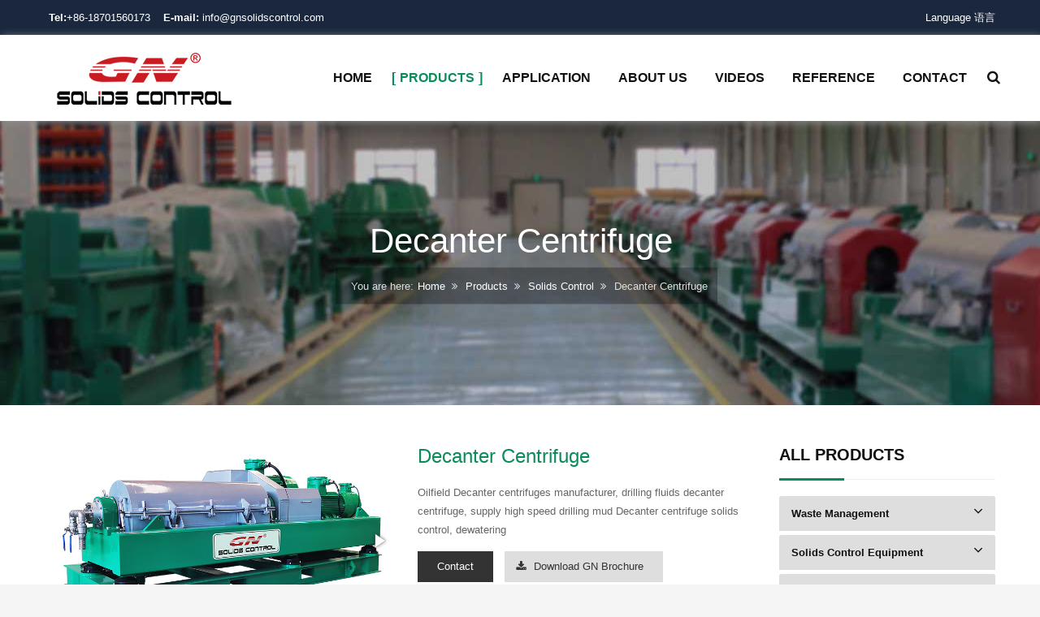

--- FILE ---
content_type: text/html; charset=utf-8
request_url: https://www.gnsolidscontrol.com/decanting-centrifuge
body_size: 20381
content:
<!DOCTYPE html>
<html lang="en-gb" dir="ltr" >
<head>
<link rel="icon" href="/images/uploads/logo.png">
<base href="https://www.gnsolidscontrol.com/decanting-centrifuge" />
<meta http-equiv="content-type" content="text/html; charset=utf-8" />
<meta name="keywords" content="Decanting centrifuges, drilling fluids Decanting centrifuges, decanter centrifuge, decanting centrifuge manufacturer" />
<meta name="viewport" content="width=device-width, initial-scale=1.0, minimum-scale=0.5, maximum-scale=2.5, user-scalable=no" />
<meta name="apple-mobile-web-app-capable" content="yes" />
<meta name="HandheldFriendly" content="true" />
<meta name="description" content="Oilfield Decanter centrifuges manufacturer,drilling fluids decanter centrifuge,supply high speed drilling mud Decanter centrifuge solids control,dewatering" />
<meta name="generator" content="Joomla! - Open Source Content Management" />
<title>Decanter centrifuge|drilling mud  decanter centrifuge|oilfield centrifuge - GN Solids Control </title>
<link href="/templates/jv-structure/favicon.ico" rel="shortcut icon" type="image/vnd.microsoft.icon" />
<link href="/templates/jv-structure/touch-icon-iphone.png" rel="apple-touch-icon-precomposed" />
<link href="/templates/jv-structure/touch-icon-ipad.png" rel="apple-touch-icon-precomposed" sizes="72x72" />
<link href="/templates/jv-structure/touch-icon-iphone4.png" rel="apple-touch-icon-precomposed" sizes="114x114" />
<link href="/media/system/css/modal.css?0d2f8f8a7cf8f4210fedc3aa5b38a81f" rel="stylesheet" type="text/css" />
<link href="/components/com_zmaxshop/template/zmaxdefault/css/fotorama.css" rel="stylesheet" type="text/css" />
<link href="/components/com_zmaxshop/template/zmaxdefault/css/zmaxbase.css" rel="stylesheet" type="text/css" />
<link href="/components/com_zmaxshop/template/zmaxdefault/css/layout.css" rel="stylesheet" type="text/css" />
<link href="/components/com_zmaxshop/template/zmaxdefault/css/remodal-default-theme.css" rel="stylesheet" type="text/css" />
<link href="/components/com_zmaxshop/template/zmaxdefault/css/remodal.css" rel="stylesheet" type="text/css" />
<link href="/plugins/system/jvlibs/javascripts/jquery/bootstrap/css/bootstrap.min.css" rel="stylesheet" type="text/css" />
<link href="https://www.gnsolidscontrol.com/components/com_jvss/assets/css/settings.css" rel="stylesheet" type="text/css" />
<link href="https://www.gnsolidscontrol.com/modules/mod_jvajax_searchpro/assets/css/custom.css" rel="stylesheet" type="text/css" />
<link href="/plugins/system/jvframework/framework/extensions/scrolling/assets/animate.css" rel="stylesheet" type="text/css" />
<link href="/plugins/system/jvframework/framework/extensions/jscustom/assets/css/owl.carousel_1.3.3.css" rel="stylesheet" type="text/css" />
<link href="/templates/jv-structure/fonts/fontawesome/css/font-awesome.min.css" rel="stylesheet" type="text/css" />
<link href="/plugins/system/jvframework/framework/extensions/typo/assets/css/typo.css" rel="stylesheet" type="text/css" />
<link href="/plugins/system/jvframework/framework/basethemes/css/core-template.css" rel="stylesheet" type="text/css" />
<link href="/templates/jv-structure/css/menu-touch.css" rel="stylesheet" type="text/css" media="screen and (max-width: 992px)" />
<link href="/templates/jv-structure/css/template.css" rel="stylesheet" type="text/css" />
<link href="/templates/jv-structure/css/responsive.css" rel="stylesheet" type="text/css" />
<link href="/templates/jv-structure/css/colors/green/style.css" rel="stylesheet" type="text/css" />
<style type="text/css">.addtocart-area .modal{display:block;overflow:hidden;position:relative}@media(max-width:992px){.headroom--not-top{-webkit-transform:none;-moz-transform:none;-ms-transform:none;-o-transform:nonex;transform:none}.jv-module.logo{line-height:63px;top:0}#block-header{margin-bottom:0px}.jv-module.extra-info-homepage2{padding:0}.flag-home-page-4 .headroom{background:#1B273D}.homepage-5{position:fixed;top:0;z-index:999;width:100%;padding:0}.homepage-5 div.position-menu-bottom-logo{padding-top:0}.cart-search-position-2>.custom>div .jv-ajax-cart--toolbar-icon,.cart-search-position-2>.custom>div i{color:#000}}@media(min-width:993px){.headroom--not-top #block-mainnav .jv-module ul.fxmenu,.headroom--not-top .jv-module.logo,.headroom--not-top .jv-ajaxsearchpro--icon,.headroom--not-top .jv-ajax-cart--dropdown,.flag-home-page-4 .headroom--not-top .position-search .jv-ajaxsearchpro--icon{line-height:65px;-webkit-transition:none;-moz-transition:none;-ms-transition:none;-o-transition:nonex;transition:none}.headroom--not-top .jv-ajaxsearchpro--wrapper-input{top:65px}#block-header{position:relative !important}}input.jv-ajaxsearchpro--input[type="text"]{background:url(https://www.gnsolidscontrol.com/modules/mod_jvajax_searchpro/assets/images/search_button/magnifier_normal_large.png) 10px center no-repeat}.jv-ajaxsearchpro--loading{background:url(https://www.gnsolidscontrol.com/modules/mod_jvajax_searchpro/assets/images/loaders/square.gif) 98% center no-repeat}</style>
<script type="application/json" class="joomla-script-options new">{"csrf.token":"64262692022891f258856097160b7a4f","system.paths":{"root":"","base":""}}</script>
<script src="/media/system/js/mootools-core.js?0d2f8f8a7cf8f4210fedc3aa5b38a81f" type="text/javascript"></script>
<script src="/media/system/js/core.js?0d2f8f8a7cf8f4210fedc3aa5b38a81f" type="text/javascript"></script>
<script src="/media/system/js/mootools-more.js?0d2f8f8a7cf8f4210fedc3aa5b38a81f" type="text/javascript"></script>
<script src="/media/system/js/modal.js?0d2f8f8a7cf8f4210fedc3aa5b38a81f" type="text/javascript"></script>
<script src="/media/jui/js/jquery.min.js?0d2f8f8a7cf8f4210fedc3aa5b38a81f" type="text/javascript"></script>
<script src="/media/jui/js/jquery-noconflict.js?0d2f8f8a7cf8f4210fedc3aa5b38a81f" type="text/javascript"></script>
<script src="/media/jui/js/jquery-migrate.min.js?0d2f8f8a7cf8f4210fedc3aa5b38a81f" type="text/javascript"></script>
<script src="/components/com_zmaxshop/template/zmaxdefault/js/fotorama.js" type="text/javascript"></script>
<script src="/components/com_zmaxshop/template/zmaxdefault/js/remodal.js" type="text/javascript"></script>
<script src="/media/system/js/tabs.js?0d2f8f8a7cf8f4210fedc3aa5b38a81f" type="text/javascript"></script>
<script src="/plugins/system/jvlibs/javascripts/jquery/bootstrap/bootstrap.js" type="text/javascript"></script>
<script src="/plugins/system/jvlibs/javascripts/jquery/bootstrap/bootstrap.mootools-fix.js" type="text/javascript"></script>
<script src="https://www.gnsolidscontrol.com/components/com_jvss/assets/js/jquery.themepunch.tools.min.js" type="text/javascript"></script>
<script src="https://www.gnsolidscontrol.com/components/com_jvss/assets/js/jquery.themepunch.revolution.min.js" type="text/javascript"></script>
<script src="https://www.gnsolidscontrol.com/modules/mod_jvajax_searchpro/assets/js/json2.js" type="text/javascript"></script>
<script src="https://www.gnsolidscontrol.com/modules/mod_jvajax_searchpro/assets/js/jscustom.js" type="text/javascript"></script>
<script src="/plugins/system/jvlibs/javascripts/jquery/plugins/jquery.imagesloaded.js" type="text/javascript"></script>
<script src="/plugins/system/jvframework/framework/extensions/menu/assets/site/js/menu.js" type="text/javascript"></script>
<script src="/plugins/system/jvframework/framework/extensions/scrolling/assets/scrollingeffect.js" type="text/javascript"></script>
<script src="/plugins/system/jvframework/framework/extensions/scrolling/assets/jquery.easypiechart.min.js" type="text/javascript"></script>
<script src="/plugins/system/jvframework/framework/extensions/jscustom/assets/js/owl.carousel.min_1.3.3.js" type="text/javascript"></script>
<script src="/templates/jv-structure/js/owl.carouselv131.rtl/owl.carousel.js" type="text/javascript"></script>
<script src="/templates/jv-structure/js/jquery.jcarousellite.min.js" type="text/javascript"></script>
<script src="/templates/jv-structure/js/jquery.hoverdir.js" type="text/javascript"></script>
<script src="/templates/jv-structure/js/jquery.stellar.min.js" type="text/javascript"></script>
<script src="/templates/jv-structure/js/headroom/headroom.min.js" type="text/javascript"></script>
<script src="/templates/jv-structure/js/headroom/jQuery.headroom.min.js" type="text/javascript"></script>
<script src="/templates/jv-structure/js/SmoothScroll.js" type="text/javascript"></script>
<script src="/templates/jv-structure/js/masonry.pkgd.min.js" type="text/javascript"></script>
<script src="/templates/jv-structure/js/script.js" type="text/javascript"></script>
<script src="/plugins/system/jvframework/framework/basethemes/js/jv.js" type="text/javascript"></script>
<script type="text/javascript">jQuery(function($){SqueezeBox.initialize({});SqueezeBox.assign($('a.modal').get(),{parse:'rel'});});window.jModalClose=function(){SqueezeBox.close();};document.onreadystatechange=function(){if(document.readyState=='interactive'&&typeof tinyMCE!='undefined'&&tinyMCE)
{if(typeof window.jModalClose_no_tinyMCE==='undefined')
{window.jModalClose_no_tinyMCE=typeof(jModalClose)=='function'?jModalClose:false;jModalClose=function(){if(window.jModalClose_no_tinyMCE)window.jModalClose_no_tinyMCE.apply(this,arguments);tinyMCE.activeEditor.windowManager.close();};}
if(typeof window.SqueezeBoxClose_no_tinyMCE==='undefined')
{if(typeof(SqueezeBox)=='undefined')SqueezeBox={};window.SqueezeBoxClose_no_tinyMCE=typeof(SqueezeBox.close)=='function'?SqueezeBox.close:false;SqueezeBox.close=function(){if(window.SqueezeBoxClose_no_tinyMCE)window.SqueezeBoxClose_no_tinyMCE.apply(this,arguments);tinyMCE.activeEditor.windowManager.close();};}}};jQuery(function($){$('.hasTip').each(function(){var title=$(this).attr('title');if(title){var parts=title.split('::',2);var mtelement=document.id(this);mtelement.store('tip:title',parts[0]);mtelement.store('tip:text',parts[1]);}});var JTooltips=new Tips($('.hasTip').get(),{"maxTitleChars":50,"fixed":false});});window.addEvent('domready',function(){$$('dl#tab_ground_id.tabs').each(function(tabs){new JTabs(tabs,{"onActive":function(title,description){description.setStyle("display","block");title.addClass("open").removeClass("closed");},"onBackground":function(title,description){description.setStyle("display","none");title.addClass("closed").removeClass("open");},"display":0,"titleSelector":"dt.tabs","descriptionSelector":"dd.tabs","useStorage":true});});});jQuery(function($){$(window).on("resize",function(){if(JVMenu.getViewport("x")>992){$(".headroom,.footer-group").css("position","fixed");$("#mainsite").css("padding-bottom",$(".footer-group").outerHeight());if($(".homepage-5").length>0)
{$("#block-slide").css("padding-top",0);}
else{$("#block-slide").css("padding-top",$("#block-panel").outerHeight()+$("#block-mainnav ul.fxmenu").outerHeight());}
$("#block-search").append($("#block-header > .container > .position-search"));$(".panelfull-search").append($("#block-header > .container > .cart-search-position-2"));$("#block-header").css("margin-top",0);}
else{$("#block-slide").css("padding-top",0);$("#mainsite").css("padding-bottom",0);$(".headroom,.footer-group").css("position","relative");$("#block-search > .position-search").insertAfter("#block-header > .container > .flexMenuToggle");$(".panelfull-search > .cart-search-position-2").insertAfter("#block-header > .container > .flexMenuToggle");}}).trigger("resize");$(window).on("load",function(){$(window).trigger("resize");});});jQuery(document).ready(function()
{jQuery('.hasTooltip').tooltip({"html":true,"container":"body"});});jQuery(function(){new JVMenu('#fxmenu1',{main:{delay:10,duration:10,effect:'fade',easing:'linear'},sub:{delay:10,duration:10,effect:'slide',easing:'linear'},responsive:992});})
jQuery(function($){$.each([{"selector":".title-module,.view-virtuemart .category,.view-virtuemart .product,.ItemView,.jvcontact--form,.jvcontact--information,.itemContainer,.vendor-store-desc,.category-view .category,.listing-view .vm-col,.jvlastestnews-items-item,.logo,#fxmenu1,.position-search > div,.find-project-menu > li,.who-we-are .custom .row > div,.testimonials","duration":1500,"delay":0,"offset":50,"iteration":1,"effect":"fadeIn","mobile":false,"groupDelay":0,"groupPoint":"","groupDesc":false},{"selector":".sidebar .jvlastestnews-items-item,.sidebar .vmproductItem,.sidebar .search_pro,.panel","duration":1000,"delay":0,"offset":100,"iteration":1,"effect":"fadeInUp","mobile":false,"groupDelay":150,"groupPoint":"","groupDesc":false},{"selector":".block-panel","duration":1000,"delay":0,"offset":10,"iteration":1,"effect":"fadeIn","mobile":false,"groupDelay":0,"groupPoint":"","groupDesc":false}],function(){this.effect=this.effect.toString();new JVScrolling(this);});});jQuery(function(){new JVTop();});jQuery(function($){});</script>
<!--[if lt IE 9]>
<script src="/plugins/system/jvframework/framework/basethemes/js/html5shiv.js" type="text/javascript"></script>
<script src="/plugins/system/jvframework/framework/basethemes/js/respond.src.js" type="text/javascript"></script>
<![endif]-->
<link rel="stylesheet" href="/templates/jv-structure/fonts/webfontkit/stylesheet.css" type="text/css" charset="utf-8" />
<link href="/templates/jv-structure/css/custom.css?v-20190226" rel="stylesheet" type="text/css">
<script src="/templates/jv-structure/js/custom.js?v-2017051802" type="text/javascript"></script>
</head>
<body class="layout-default ltr inner_page body-bg-24 body-wide green">
<div id="wrapper" class="">
<div id="mainsite">
<span class="flexMenuToggle" ></span>
<div class="headroom">
<div class="block-panel-wrapper">
<!--Block top-->
<section id="block-panel">
<div class="container">
<div class="block blockequalize equal-column  row">
<div class="col-md-7 col-sm-7"><div class="position position-panel-1">
<div class="jv-module module information information-top information-top1">
<div class="contentmod clearfix">
<div class="custom" >
<p style="margin: 0;"><strong>Tel:</strong><a href="tel:+86-18701560173">+86-18701560173</a>&nbsp;&nbsp;&nbsp;&nbsp;<a href="/info@gnsolidscontrol.com" class="desk-only" onclick="goog_report_conversion ('mailto:info@gnsolidscontrol.com');"><strong>E-mail:</strong> info@gnsolidscontrol.com</a></p> </div>
</div>
</div>
</div></div><div class="col-md-5 col-sm-5"><div class="position position-panel-6">
<div class="jv-module">
<div class="contentmod clearfix">
<div class="jv-module">
<div class="contentmod clearfix">
<div class="lan">Language 语言
<div class="lan-wrapper">
<div class="lan-row col-md-6">
<div class="lan-icon"><a href="http://www.gngukong.com"><img src="/images/template/map-china1.png" alt="" /></a>
<div class="hover"><a href="http://www.gngukong.com"><img src="/images/template/map-china-hover1.png" alt="" /></a></div>
</div>
<div class="lan-r">
<div class="title title-w"><a href="http://www.gngukong.com">中文</a></div>
<div class="lan-website"><a href="http://www.gngukong.com">www.gngukong.com</a></div>
</div>
</div>
<div class="lan-row col-md-6">
<div class="lan-icon"><a href="http://www.gnsolidsamerica.com"><img src="/images/template/map-usa.png" alt="" /></a>
<div class="hover"><a href="http://www.gnsolidsamerica.com"><img src="/images/template/map-usa-hover.png" alt="" /></a></div>
</div>
<div class="lan-r">
<div class="title title-w"><a href="http://www.gnsolidsamerica.com">USA</a></div>
<div class="lan-website"><a href="http://www.gnsolidsamerica.com">www.gnsolidsamerica.com</a></div>
</div>
</div>
<div class="lan-row col-md-6" style="clear: both;">
<div class="lan-icon"><a href="https://www.gnsolidsaustralia.com/"><img src="/images/template/map-australia.png" alt="" /></a>
<div class="hover"><a href="https://www.gnsolidsaustralia.com/"><img src="/images/template/map-australia-hover.png" alt="" /></a></div>
</div>
<div class="lan-r">
<div class="title title-w"><a href="https://www.gnsolidsaustralia.com/">AUS</a></div>
<div class="lan-website"><a href="https://www.gnsolidsaustralia.com/">www.gnsolidsaustralia.com</a></div>
</div>
</div>
<div class="lan-row col-md-6">
<div class="lan-icon"><a href="http://www.gnsolidsamerica.es"><img src="/images/template/map-china2.png" alt="" /></a>
<div class="hover"><a href="http://www.gnsolidsamerica.es"><img src="/images/template/map-china-hover2.png" alt="" /></a></div>
</div>
<div class="lan-r">
<div class="title title-w"><a href="http://www.gnsolidsamerica.es">Español</a></div>
<div class="lan-website"><a href="http://www.gnsolidsamerica.es">www.gnsolidsamerica.es</a></div>
</div>
</div>
</div>
</div>
</div>
</div>
</div>
</div>
</div></div></div>
</div>
</section>
<!--/Block top-->
<!--Block top-->
<!--/Block top-->
</div>
<!--Block Header -->
<header id="block-header">
<div class="container">
<a class="flexMenuToggle" href="JavaScript:void(0);" ><span></span><span></span><span></span></a>
<div class="position position-logo">
<div class="jv-module module logo logo-homepage-1">
<div class="contentmod clearfix">
<div class="custom" >
<p><a href="https://www.gnsolidscontrol.com/" title="home page"><img src="/images/uploads/logo.png" alt="" /></a></p> </div>
</div>
</div>
</div>	<a id="logo" class="logo-image"  href="/" title="GN Solids Control ">
<img src="/images/uploads/logo.png" alt="GN Solids Control "/>
</a>
</div>
</header>
<!--/Block Header-->
<!--Block Mainnav-->
<div class="block-menu-search">
<div class="container">
<section id="block-search">
<div class="position position-search">
<div>	<table cellpadding="0" cellspacing="0" class="moduletable desk-only">
<tr>
<td>
<div id="jv-ajaxsearchpro--419" class="jv-ajaxsearchpro">
<form id="jvajax-search-419" class="jv-ajaxsearchpro--form" onsubmit="return false" action="" method="POST" name="jv-ajaxsearch">
<span class="jv-ajaxsearchpro--icon"><i class="fa fa-search"></i></span>
<div class="jv-ajaxsearchpro--wrapper">
<div class="jv-ajaxsearchpro--wrapper-input">
<span class="jv-ajaxsearchpro--loading" id="jv-loading-419">
<img src="https://www.gnsolidscontrol.com/modules/mod_jvajax_searchpro/assets/images/loaders/square.gif" />
</span>
<input placeholder="Search..." data-module="419" class="jv-ajaxsearchpro--input" id="jvsearch-area419" type="text" autocomplete="off" value="" name="jvsearch" />
</div>
<div class="jv-ajaxsearchpro--wrapper-plugin">
<label class="radio-inline">
<input type="radio" name="inlineRadioOptions" id="inlineRadio1" value="option1" />
<span>All</span>
</label>
<label class="radio-inline">
<input type="radio" name="inlineRadioOptions" id="inlineRadio1" value="option1" />
<span>K2</span>
</label>
<label class="radio-inline">
<input type="radio" name="inlineRadioOptions" id="inlineRadio2" value="option2" />
<span>Content</span>
</label>
<label class="radio-inline">
<input type="radio" name="inlineRadioOptions" id="inlineRadio3" value="option3" />
<span>Product</span>
</label>
</div>
</div>
</form>
<div id="jvAjaxSearchResults419" class="jv-ajaxsearchpro--result"></div>
</div>
<script>jQuery(function($){var jvform=$('#jv-ajaxsearchpro--419');var lastKeyUp=0,lastVal='',input=jvform.find('input.jv-ajaxsearchpro--input'),interval;input.keydown(function(){lastKeyUp=new Date().getTime();}).focusin(function(){clearInterval(interval);interval=setInterval(function(){if((new Date().getTime()-lastKeyUp)<1000)return;var val=input.val();if(val===lastVal)return;lastVal=val;jvAjaxSearch.search($(input),'');},10);}).focusout(function(){clearInterval(interval);});})</script>	</td>
</tr>
</table>
</div>
<div></div>
</div>
</section >
<section id="block-mainnav">
<div class="position position-menu">
<div class="jv-module module_menu menu-homepage-1">
<div class="contentmod clearfix">
<ul id="fxmenu1" class="menu fxmenu cssmenu  dropmenu"><li  id='fx-item656' class='fx-item1 level1   fxsubmenu'>
<a  href='https://www.gnsolidscontrol.com/' data-hover="Home" class="level1" ><span class='fx-title'>Home</span></a>
</li>
<li  id='fx-item838' class='fx-item2 level1 hasChild  fxsubmenu active'>
<span class="iconsubmenu"></span><a  href='/gn-products-list' data-hover="Products" class="mega-menu-custom level1" ><span class='fx-title'>Products</span></a>
<div class='fx-subitem fxcolumns  cols1 '><div class='insubitem clearfix'><ul class='fxcolumn column1 clearfix'>
<li  id='fx-item846' class='fx-item1 level2   fxsubmenu'>
<div class="jv-module">
<div class="contentmod clearfix">
<div class="row sixe-row">
<div class="col-md-3 mega-menu">
<h3><a href="/waste-management/">Waste Management</a></h3>
<h3><a href="/equipments/">Solids Control</a></h3>
<h3><a href="/mud-system/">Mud Cleaning System</a></h3>
<h3><a href="/shale-shaker-screen/">Shaker Screen</a></h3>
<h3><a href="/industry-centrifuges">Decanter Centrifuge</a></h3>
</div>
<div class="col-md-9 dropdown-layer">
<div><!-- START: Modules Anywhere --><ul class="menu mega-submenu">
<li class="item-1022"><a class="item-text "   href="/oil-sludge-treatment-plant" ><img src="/images/products/thumbnail/Oil-Sludge-Treatment-Plant2.jpg" alt="Oil Sludge Treatment" /><span class="image-title">Oil Sludge Treatment</span> </a></li><li class="item-876"><a class="item-text "  href="/drilling-cuttings-management" ><img src="/images/products/thumbnail/cuttings-drying-system.jpg" alt="Drilling Cuttings Treatment" /><span class="image-title">Drilling Cuttings Treatment</span> </a></li><li class="item-877"><a class="item-text "  href="/vertical-cuttings-dryer" ><img src="/images/products/800x450/Vertical-Cuttings-Dryer/vertical-cuttings-dryer-2025.jpg" alt="Vertical Cuttings Dryer " /><span class="image-title">Vertical Cuttings Dryer </span> </a></li><li class="item-878"><a class="item-text "  href="/waste-decanter-centrifuge" ><img src="/images/products/thumbnail/decanter-centrifuge.jpg" alt="Waste Decanter Centrifuge" /><span class="image-title">Waste Decanter Centrifuge</span> </a></li><li class="item-879"><a class="item-text "  href="/high-g-drying-shaker" ><img src="/images/products/800x450/drying-shaker/thumbs/hi-g-drying-shaker2410.jpg" alt="High G Drying Shaker" /><span class="image-title">High G Drying Shaker</span> </a></li><li class="item-934"><a class="item-text "  href="/dewatering-unit" ><img src="/images/products/thumbnail/11dewatering-unit.jpg" alt="Mud Dewatering Unit" /><span class="image-title">Mud Dewatering Unit</span> </a></li><li class="item-884"><a class="item-text "  href="/submersible-slurry-pump" ><img src="/images/products/thumbnail/centrifuge-feed-pump-1.jpg" alt="Feed Pump" /><span class="image-title">Feed Pump</span> </a></li><li class="item-935"><a class="item-text "  href="/screw-conveyor" ><img src="/images/products/thumbnail/screw-conveyor111.jpg" alt="Screw Conveyor" /><span class="image-title">Screw Conveyor</span> </a></li><li class="item-1080"><a class="item-text "  href="/sludge-vacuum-pump" ><img src="/images/products/thumbnail/thumbnail-sludge-vacuum-pump-0324.jpg" alt="Sludge Vacuum Pump" /><span class="image-title">Sludge Vacuum Pump</span> </a></li></ul><!-- END: Modules Anywhere --></div>
<div><!-- START: Modules Anywhere --><ul class="menu mega-submenu">
<li class="item-885"><a class="item-text "  href="/shale-shaker" ><img src="/images/products/800x450/shale-shaker/thumbs/shale-shaker-202410.jpg" alt="Shale Shaker " /><span class="image-title">Shale Shaker </span> </a></li><li class="item-1094"><a class="item-text "  href="/vist-vacuum-screen" ><img src="/images/products/thumbnail/ViST-Vacuum-Screen-21.jpg" alt="Vacuum Shale Shaker" /><span class="image-title">Vacuum Shale Shaker</span> </a></li><li class="item-887"><a class="item-text "  href="/mud-cleaner" ><img src="/images/products/800x450/mud-cleaner/thumbs/mud-cleaner2410.jpg" alt="Mud Cleaner" /><span class="image-title">Mud Cleaner</span> </a></li><li class="item-886"><a class="item-text "  href="/decanting-centrifuge" ><img src="/images/products/thumbnail/decanter-centrifuge11.jpg" alt="Decanter Centrifuge" /><span class="image-title">Decanter Centrifuge</span> </a></li><li class="item-888"><a class="item-text "  href="/desander" ><img src="/images/products/800x450/desander/thumbs/desander2410.jpg" alt="Desander" /><span class="image-title">Desander</span> </a></li><li class="item-889"><a class="item-text "  href="/desilter" ><img src="/images/products/800x450/desilter/thumbs/desilter2410.jpg" alt="Desilter" /><span class="image-title">Desilter</span> </a></li><li class="item-890"><a class="item-text "  href="/vacuum-degasser" ><img src="/images/products/800x450/vacuum-degasser/vacuum-degasser23.jpg" alt="Vacuum Degasser" /><span class="image-title">Vacuum Degasser</span> </a></li><li class="item-1076"><a class="item-text "  href="/centrifugal-degasser" ><img src="/images/products/thumbnail/thumbnail-centrifugal-degasser-2017.jpg" alt="Centrifugal Degasser" /><span class="image-title">Centrifugal Degasser</span> </a></li><li class="item-891"><a class="item-text "  href="/sand-pump" ><img src="/images/products/thumbnail/gn-centrifugal-pump-2.jpg" alt="Centrifugal Pump" /><span class="image-title">Centrifugal Pump</span> </a></li><li class="item-892"><a class="item-text "  href="/shear-pump" ><img src="/images/products/thumbnail/shear-pump.jpg" alt="Shear Pump" /><span class="image-title">Shear Pump</span> </a></li><li class="item-893"><a class="item-text "  href="/jet-mud-mixer" ><img src="/images/products/thumbnail/jet-mud-mixer.jpg" alt="Mud Mixing Hopper" /><span class="image-title">Mud Mixing Hopper</span> </a></li><li class="item-894"><a class="item-text "  href="/mud-agitator" ><img src="/images/products/thumbnail/mud-agitator-small.jpg" alt="Mud Agitator" /><span class="image-title">Mud Agitator</span> </a></li><li class="item-895"><a class="item-text "  href="/gas-liquid-separator" ><img src="/images/products/thumbnail/mud-gas-separator.jpg" alt="Mud Gas Separator" /><span class="image-title">Mud Gas Separator</span> </a></li><li class="item-897"><a class="item-text "  href="/mud-gun" ><img src="/images/products/thumbnail/mud-gun.jpg" alt="Mud Gun" /><span class="image-title">Mud Gun</span> </a></li></ul><!-- END: Modules Anywhere --></div>
<div><!-- START: Modules Anywhere --><ul class="menu mega-submenu">
<li class="item-899"><a class="item-text "  href="/drilling-mud-system" ><img src="/images/products/thumbnail/oil-and-gas-mud-system.jpg" alt="Oil Gas Drilling" /><span class="image-title">Oil Gas Drilling</span> </a></li><li class="item-900"><a class="item-text "  href="/hdd-equipment" ><img src="/images/products/thumbnail/hdd-mud-clening-system.jpg" alt="HDD &amp; CBM" /><span class="image-title">HDD &amp; CBM</span> </a></li><li class="item-901"><a class="item-text "  href="/tbm-bored-pile-desanding-plant" ><img src="/images/products/800x450/TBM-Slurry-Separation-Plant/desander-plant2407.jpg" alt="Bored Pile &amp; TBM" /><span class="image-title">Bored Pile &amp; TBM</span> </a></li><li class="item-908"><a class="item-text "  href="/solids-removal-unit" ><img src="/images/products/thumbnail/solids-removal-unit.jpg" alt="Solids Removal Unit" /><span class="image-title">Solids Removal Unit</span> </a></li><li class="item-909"><a class="item-text "  href="/liquid-mud-plant" ><img src="/images/products/thumbnail/Liquid-Mud-Plant.jpg" alt="Liquid Mud Plant" /><span class="image-title">Liquid Mud Plant</span> </a></li><li class="item-910"><a class="item-text "  href="/dredge-slurry-dewatering-system" ><img src="/images/products/thumbnail/Dredge-Dewatering.jpg" alt="Dredge Slurry Dewatering System" /><span class="image-title">Dredge Slurry Dewatering System</span> </a></li><li class="item-911"><a class="item-text "  href="/tbm-slurry-separation-plant" ><img src="/images/products/thumbnail/2TBM-Slurry-Separation-Plant2.jpg" alt="TBM Slurry Separation Plant" /><span class="image-title">TBM Slurry Separation Plant</span> </a></li><li class="item-1070"><a class="item-text "  href="/tank-cleaning-system" ><img src="/images/products/thumbnail/Tank-Cleaning-System-new1.jpg" alt="Tank Cleaning System" /><span class="image-title">Tank Cleaning System</span> </a></li><li class="item-1161"><a class="item-text "  href="/hydrovac-slurry-processing-system" ><img src="/images/products/thumbnail/1_Hydrovac_Slurry_Treatmentsmall.jpg" alt="Hydrovac Slurry Processing System" /><span class="image-title">Hydrovac Slurry Processing System</span> </a></li><li class="item-1074"><a class="item-text "  href="/inclined-plate-clarifier" ><img src="/images/products/thumbnail/thumbnail-ipc-2017.jpg" alt="Inclined Plate Clarifier" /><span class="image-title">Inclined Plate Clarifier</span> </a></li><li class="item-898"><a class="item-text "  href="/mud-tank" ><img src="/images/products/800x450/mud-tank/mud-tank-new.jpg" alt="Mud Tank" /><span class="image-title">Mud Tank</span> </a></li><li class="item-1167"><a class="item-text "  href="/track-mounted-mud-system" ><img src="/images/products/800x450/Track-Mounted-Mud-System/track-mounted-mud-system111.jpg" alt="Track Mounted Mud System" /><span class="image-title">Track Mounted Mud System</span> </a></li></ul><!-- END: Modules Anywhere --></div>
<div><!-- START: Modules Anywhere --><ul class="menu mega-submenu">
<li class="item-902"><a class="item-text "  href="/shaker-screen" ><img src="/images/products/thumbnail/api-shaker-screen.jpg" alt="API Shaker Screen " /><span class="image-title">API Shaker Screen </span> </a></li><li class="item-937"><a class="item-text "  href="/shale-shaker-screen/replacement-screen-for-mi-swaco-brandt" ><img src="/images/products/thumbnail/replacement-screen-for-swaco2.jpg" alt="Replacement Screen for MI-Swaco" /><span class="image-title">Replacement Screen for MI-Swaco</span> </a></li><li class="item-1023"><a class="item-text "  href="/replacement-screen-for-brandt" ><img src="/images/products/thumbnail/brandt-replacement-screen221.jpg" alt="Replacement Screen for Brandt" /><span class="image-title">Replacement Screen for Brandt</span> </a></li><li class="item-1165"><a class="item-text "  href="/polyurethane-screen-panel" ><img src="/images/products/thumbnail/Polyurethane-Screen-Panel.jpg" alt="Polyurethane Screen Panel" /><span class="image-title">Polyurethane Screen Panel</span> </a></li></ul><!-- END: Modules Anywhere --></div>
<div><!-- START: Modules Anywhere --><ul class="menu mega-submenu">
<li class="item-913"><a class="item-text "  href="/9-inch-decanter-centrifuge-baby-centrifuge" ><img src="/images/products/thumbnail/9-Inch-220-Decanter-Centrifuge2.jpg" alt="9 Inch Baby Centrifuge" /><span class="image-title">9 Inch Baby Centrifuge</span> </a></li><li class="item-915"><a class="item-text "  href="/14-inch-high-speed-decanter-centrifuge" ><img src="/images/products/thumbnail/14-inch-decanter-centrifuge1.jpg" alt="14 Inch High Speed Centrifuge" /><span class="image-title">14 Inch High Speed Centrifuge</span> </a></li><li class="item-916"><a class="item-text "  href="/18-inch-high-performance-decanter-centrifuge" ><img src="/images/products/800x450/Decanter-Centrifuge/thumbs/18-inch-decanter-centrifuge2.jpg" alt="18 Inch Decanter Centrifuge" /><span class="image-title">18 Inch Decanter Centrifuge</span> </a></li><li class="item-917"><a class="item-text "  href="/22-inch-high-capacity-decanter-centrifuge" ><img src="/images/products/thumbnail/22-inch-decanter-centrifuge2.jpg" alt="22 Inch Decanter Centrifuge" /><span class="image-title">22 Inch Decanter Centrifuge</span> </a></li><li class="item-918"><a class="item-text "  href="/30-inch-big-bowl-decanter-centrifuge" ><img src="/images/products/thumbnail/764-decanter-centrifuge-4.jpg" alt="30 Inch Big Bowl Centrifuge" /><span class="image-title">30 Inch Big Bowl Centrifuge</span> </a></li><li class="item-919"><a class="item-text "  href="/3-phase-decanter-centrifuge" ><img src="/images/products/800x450/3-phase-decanter-centrifuge/thumbs/Phase-Decanter-Centrifuge2.11.png" alt="3 Phase Decanter Centrifuge" /><span class="image-title">3 Phase Decanter Centrifuge</span> </a></li><li class="item-1025"><a class="item-text "  href="/hydraulic-drive-centrifuge" ><img src="/images/products/800x450/fhd-decanter-centrifuge/thumbs/fhd-decanter-centrifuge-2024.jpg" alt="Hydraulic Drive Centrifuge" /><span class="image-title">Hydraulic Drive Centrifuge</span> </a></li><li class="item-1110"><a class="item-text no-title"   href="http://www.gnseparation.com" target="_blank" ><img src="/images/banners/gn-separation-banner1.gif" alt="GN Separation Company" /><span class="image-title">GN Separation Company</span> </a></li></ul><!-- END: Modules Anywhere --></div>
</div>
</div>
</div>
</div>
</li>
<li  id='fx-item921' class='fx-item2 level2 hasChild  fxsubmenu'>
<span class="iconsubmenu"></span><a  href='/waste-management' data-hover="Waste Management" class="mobile-only levelsub level2" ><span class='fx-title'>Waste Management</span></a>
<div class='fx-subitem fxcolumns  cols1 '><div class='insubitem clearfix'><ul class='fxcolumn column1 clearfix'>
<li  id='fx-item1073' class='fx-item1 level3   fxsubmenu'>
<a href='/oil-sludge-treatment-plant' data-hover="Oil Sludge Treatment" class="levelsub level3 mobile-only" ><span class='fx-title'>Oil Sludge Treatment</span></a>
</li>
<li  id='fx-item938' class='fx-item2 level3   fxsubmenu'>
<a  href='/drilling-cuttings-management' data-hover="Drilling Cuttings Treatment" class="mobile-only levelsub level3" ><span class='fx-title'>Drilling Cuttings Treatment</span></a>
</li>
<li  id='fx-item939' class='fx-item3 level3   fxsubmenu'>
<a  href='/vertical-cuttings-dryer' data-hover="Vertical Cuttings Dryer" class="mobile-only levelsub level3" ><span class='fx-title'>Vertical Cuttings Dryer</span></a>
</li>
<li  id='fx-item940' class='fx-item4 level3   fxsubmenu'>
<a  href='/waste-decanter-centrifuge' data-hover="Waste Decanter Centrifuge" class="mobile-only levelsub level3" ><span class='fx-title'>Waste Decanter Centrifuge</span></a>
</li>
<li  id='fx-item941' class='fx-item5 level3   fxsubmenu'>
<a  href='/high-g-drying-shaker' data-hover="High G Drying Shaker" class="mobile-only levelsub level3" ><span class='fx-title'>High G Drying Shaker</span></a>
</li>
<li  id='fx-item944' class='fx-item6 level3   fxsubmenu'>
<a  href='/dewatering-unit' data-hover="Mud Dewatering Unit" class="mobile-only levelsub level3" ><span class='fx-title'>Mud Dewatering Unit</span></a>
</li>
<li  id='fx-item946' class='fx-item7 level3   fxsubmenu'>
<a  href='/submersible-slurry-pump' data-hover="Feed Pump" class="mobile-only levelsub level3" ><span class='fx-title'>Feed Pump</span></a>
</li>
<li  id='fx-item947' class='fx-item8 level3   fxsubmenu'>
<a  href='/screw-conveyor' data-hover="Screw Conveyor" class="mobile-only levelsub level3" ><span class='fx-title'>Screw Conveyor</span></a>
</li>
<li  id='fx-item1081' class='fx-item9 level3   fxsubmenu'>
<a href='/sludge-vacuum-pump' data-hover="Sludge Vacuum Pump" class="levelsub level3 mobile-only" ><span class='fx-title'>Sludge Vacuum Pump</span></a>
</li>
</ul></div></div>
</li>
<li  id='fx-item928' class='fx-item3 level2 hasChild  fxsubmenu active'>
<span class="iconsubmenu"></span><a  href='/equipments' data-hover="Solids Control" class="mobile-only levelsub level2" ><span class='fx-title'>Solids Control</span></a>
<div class='fx-subitem fxcolumns  cols1 '><div class='insubitem clearfix'><ul class='fxcolumn column1 clearfix'>
<li  id='fx-item948' class='fx-item1 level3   fxsubmenu'>
<a  href='/shale-shaker' data-hover="Shale Shaker" class="mobile-only levelsub level3" ><span class='fx-title'>Shale Shaker</span></a>
</li>
<li  id='fx-item1095' class='fx-item2 level3   fxsubmenu'>
<a  href='/vist-vacuum-screen' data-hover="ViST Vacuum Screen" class="levelsub level3" ><span class='fx-title'>ViST Vacuum Screen</span></a>
</li>
<li  id='fx-item949' class='fx-item3 level3   fxsubmenu'>
<a  href='/mud-cleaner' data-hover="Mud Cleaner" class="mobile-only levelsub level3" ><span class='fx-title'>Mud Cleaner</span></a>
</li>
<li  id='fx-item950' class='fx-item4 level3   fxsubmenu active'>
<a  href='/decanting-centrifuge' data-hover="Decanter Centrifuge" class="mobile-only levelsub level3" ><span class='fx-title'>Decanter Centrifuge</span></a>
</li>
<li  id='fx-item951' class='fx-item5 level3   fxsubmenu'>
<a  href='/desander' data-hover="Desander" class="mobile-only levelsub level3" ><span class='fx-title'>Desander</span></a>
</li>
<li  id='fx-item952' class='fx-item6 level3   fxsubmenu'>
<a  href='/desilter' data-hover="Desilter" class="mobile-only levelsub level3" ><span class='fx-title'>Desilter</span></a>
</li>
<li  id='fx-item953' class='fx-item7 level3   fxsubmenu'>
<a  href='/vacuum-degasser' data-hover="Vacuum Degasser" class="mobile-only levelsub level3" ><span class='fx-title'>Vacuum Degasser</span></a>
</li>
<li  id='fx-item1077' class='fx-item8 level3   fxsubmenu'>
<a href='/centrifugal-degasser' data-hover="Centrifugal Degasser" class="levelsub level3 mobile-only" ><span class='fx-title'>Centrifugal Degasser</span></a>
</li>
<li  id='fx-item954' class='fx-item9 level3   fxsubmenu'>
<a  href='/sand-pump' data-hover="Centrifugal Pump" class="mobile-only levelsub level3" ><span class='fx-title'>Centrifugal Pump</span></a>
</li>
<li  id='fx-item955' class='fx-item10 level3   fxsubmenu'>
<a  href='/shear-pump' data-hover="Shear Pump" class="mobile-only levelsub level3" ><span class='fx-title'>Shear Pump</span></a>
</li>
<li  id='fx-item956' class='fx-item11 level3   fxsubmenu'>
<a  href='/jet-mud-mixer' data-hover="Mud Mixing Hopper" class="mobile-only levelsub level3" ><span class='fx-title'>Mud Mixing Hopper</span></a>
</li>
<li  id='fx-item957' class='fx-item12 level3   fxsubmenu'>
<a  href='/mud-agitator' data-hover="Mud Agitator" class="mobile-only levelsub level3" ><span class='fx-title'>Mud Agitator</span></a>
</li>
<li  id='fx-item958' class='fx-item13 level3   fxsubmenu'>
<a  href='/mud-agitator' data-hover="Mud Gas Separator" class="mobile-only levelsub level3" ><span class='fx-title'>Mud Gas Separator</span></a>
</li>
<li  id='fx-item960' class='fx-item14 level3   fxsubmenu'>
<a  href='/mud-gun' data-hover="Mud Gun" class="mobile-only levelsub level3" ><span class='fx-title'>Mud Gun</span></a>
</li>
</ul></div></div>
</li>
<li  id='fx-item929' class='fx-item4 level2 hasChild  fxsubmenu'>
<span class="iconsubmenu"></span><a  href='/mud-system' data-hover="Mud Cleaning System" class="mobile-only levelsub level2" ><span class='fx-title'>Mud Cleaning System</span></a>
<div class='fx-subitem fxcolumns  cols1 '><div class='insubitem clearfix'><ul class='fxcolumn column1 clearfix'>
<li  id='fx-item962' class='fx-item1 level3   fxsubmenu'>
<a  href='/drilling-mud-system' data-hover="Oil Gas Drilling" class="mobile-only levelsub level3" ><span class='fx-title'>Oil Gas Drilling</span></a>
</li>
<li  id='fx-item963' class='fx-item2 level3   fxsubmenu'>
<a  href='/hdd-equipment' data-hover="HDD & CBM" class="mobile-only levelsub level3" ><span class='fx-title'>HDD & CBM</span></a>
</li>
<li  id='fx-item964' class='fx-item3 level3   fxsubmenu'>
<a  href='/tbm-bored-pile-desanding-plant' data-hover="Bored Pile & TBM" class="mobile-only levelsub level3" ><span class='fx-title'>Bored Pile & TBM</span></a>
</li>
<li  id='fx-item965' class='fx-item4 level3   fxsubmenu'>
<a  href='/solids-removal-unit' data-hover="Solids Removal Unit" class="mobile-only levelsub level3" ><span class='fx-title'>Solids Removal Unit</span></a>
</li>
<li  id='fx-item966' class='fx-item5 level3   fxsubmenu'>
<a  href='/liquid-mud-plant' data-hover="Liquid Mud Plant" class="mobile-only levelsub level3" ><span class='fx-title'>Liquid Mud Plant</span></a>
</li>
<li  id='fx-item967' class='fx-item6 level3   fxsubmenu'>
<a  href='/dredge-slurry-dewatering-system' data-hover="Dredge Slurry Dewatering System" class="mobile-only levelsub level3" ><span class='fx-title'>Dredge Slurry Dewatering System</span></a>
</li>
<li  id='fx-item968' class='fx-item7 level3   fxsubmenu'>
<a  href='/tbm-bored-pile-desanding-plant' data-hover="TBM Slurry Separation Plant" class="mobile-only levelsub level3" ><span class='fx-title'>TBM Slurry Separation Plant</span></a>
</li>
<li  id='fx-item1071' class='fx-item8 level3   fxsubmenu'>
<a  href='/tank-cleaning-system' data-hover="Tank Cleaning System" class="mobile-only levelsub level3" ><span class='fx-title'>Tank Cleaning System</span></a>
</li>
<li  id='fx-item1160' class='fx-item9 level3   fxsubmenu'>
<a  href='/hydrovac-slurry-processing-system' data-hover="Hydrovac Slurry Processing System" class="levelsub level3" ><span class='fx-title'>Hydrovac Slurry Processing System</span></a>
</li>
<li  id='fx-item1075' class='fx-item10 level3   fxsubmenu'>
<a href='/inclined-plate-clarifier' data-hover="Inclined Plate Clarifier" class="levelsub level3 mobile-only" ><span class='fx-title'>Inclined Plate Clarifier</span></a>
</li>
<li  id='fx-item961' class='fx-item11 level3   fxsubmenu'>
<a  href='/mud-tank' data-hover="Mud Tank" class="mobile-only levelsub level3" ><span class='fx-title'>Mud Tank</span></a>
</li>
<li  id='fx-item1166' class='fx-item12 level3   fxsubmenu'>
<a  href='/track-mounted-mud-system' data-hover="Track Mounted Mud System" class="levelsub level3" ><span class='fx-title'>Track Mounted Mud System</span></a>
</li>
</ul></div></div>
</li>
<li  id='fx-item930' class='fx-item5 level2 hasChild  fxsubmenu'>
<span class="iconsubmenu"></span><a  href='/shale-shaker-screen' data-hover="Shaker Screen" class="mobile-only levelsub level2" ><span class='fx-title'>Shaker Screen</span></a>
<div class='fx-subitem fxcolumns  cols1 '><div class='insubitem clearfix'><ul class='fxcolumn column1 clearfix'>
<li  id='fx-item969' class='fx-item1 level3   fxsubmenu'>
<a  href='/shaker-screen' data-hover="API Shaker Screen" class="mobile-only levelsub level3" ><span class='fx-title'>API Shaker Screen</span></a>
</li>
<li  id='fx-item971' class='fx-item2 level3   fxsubmenu'>
<a  href='/shale-shaker-screen/replacement-screen-for-mi-swaco-brandt' data-hover="Replacement Screen for MI-Swaco" class="mobile-only levelsub level3" ><span class='fx-title'>Replacement Screen for MI-Swaco</span></a>
</li>
<li  id='fx-item1024' class='fx-item3 level3   fxsubmenu'>
<a href='/replacement-screen-for-brandt' data-hover="Replacement Screen for Brandt" class="levelsub level3 mobile-only" ><span class='fx-title'>Replacement Screen for Brandt</span></a>
</li>
<li  id='fx-item1164' class='fx-item4 level3   fxsubmenu'>
<a  href='/polyurethane-screen-panel' data-hover="Polyurethane Screen Panel" class="levelsub level3" ><span class='fx-title'>Polyurethane Screen Panel</span></a>
</li>
</ul></div></div>
</li>
<li  id='fx-item931' class='fx-item6 level2 hasChild  fxsubmenu'>
<span class="iconsubmenu"></span><a  href='/industry-centrifuges' data-hover="Decanter Centrifuge" class="mobile-only levelsub level2" ><span class='fx-title'>Decanter Centrifuge</span></a>
<div class='fx-subitem fxcolumns  cols1 '><div class='insubitem clearfix'><ul class='fxcolumn column1 clearfix'>
<li  id='fx-item972' class='fx-item1 level3   fxsubmenu'>
<a  href='/9-inch-decanter-centrifuge-baby-centrifuge' data-hover="9 Inch Baby Centrifuge" class="mobile-only levelsub level3" ><span class='fx-title'>9 Inch Baby Centrifuge</span></a>
</li>
<li  id='fx-item973' class='fx-item2 level3   fxsubmenu'>
<a  href='/14-inch-high-speed-decanter-centrifuge' data-hover="14 Inch High Speed Centrifuge" class="mobile-only levelsub level3" ><span class='fx-title'>14 Inch High Speed Centrifuge</span></a>
</li>
<li  id='fx-item974' class='fx-item3 level3   fxsubmenu'>
<a  href='/18-inch-high-performance-decanter-centrifuge' data-hover="18 Inch Decanter Centrifuge" class="mobile-only levelsub level3" ><span class='fx-title'>18 Inch Decanter Centrifuge</span></a>
</li>
<li  id='fx-item975' class='fx-item4 level3   fxsubmenu'>
<a  href='/22-inch-high-capacity-decanter-centrifuge' data-hover="22 Inch Decanter Centrifuge" class="mobile-only levelsub level3" ><span class='fx-title'>22 Inch Decanter Centrifuge</span></a>
</li>
<li  id='fx-item976' class='fx-item5 level3   fxsubmenu'>
<a  href='/30-inch-big-bowl-decanter-centrifuge' data-hover="30 Inch Big Bowl Centrifuge" class="mobile-only levelsub level3" ><span class='fx-title'>30 Inch Big Bowl Centrifuge</span></a>
</li>
<li  id='fx-item977' class='fx-item6 level3   fxsubmenu'>
<a  href='/3-phase-decanter-centrifuge' data-hover="3 Phase Decanter Centrifuge" class="mobile-only levelsub level3" ><span class='fx-title'>3 Phase Decanter Centrifuge</span></a>
</li>
<li  id='fx-item1026' class='fx-item7 level3   fxsubmenu'>
<a href='/hydraulic-drive-centrifuge' data-hover="Hydraulic Drive Centrifuge" class="levelsub level3 mobile-only" ><span class='fx-title'>Hydraulic Drive Centrifuge</span></a>
</li>
</ul></div></div>
</li>
</ul></div></div>
</li>
<li  id='fx-item983' class='fx-item3 level1 hasChild  fxsubmenu'>
<span class="iconsubmenu"></span><a  href='/application' data-hover="Application" class="level1" ><span class='fx-title'>Application</span></a>
<div class='fx-subitem fxcolumns  cols1 '><div class='insubitem clearfix'><ul class='fxcolumn column1 clearfix'>
<li  id='fx-item988' class='fx-item1 level2   fxsubmenu'>
<div class="jv-module">
<div class="contentmod clearfix">
<div class="row sixe-row sixe-row2">
<div class="col-md-3 mega-menu">
<h3><a href="/waste-oil-and-water-treatment">Waste Oil and Water</a></h3>
<h3><a href="/chemical-and-mining">Chemical and Mining</a></h3>
<h3><a href="/food-and-beverage-industry">Food and Beverage</a></h3>
</div>
<div class="col-md-9 dropdown-layer">
<div><!-- START: Modules Anywhere --><ul class="menu mega-submenu">
<li class="item-997"><a class="item-text "  href="/drilling-mud-treatment" >Drilling Mud Treatment</a></li><li class="item-985"><a class="item-text "  href="/waste-oil-recovery" >Waste Oil Recovery</a></li><li class="item-986"><a class="item-text "  href="/dredge-slurry-dewatering-centrifuge" >Dredge Slurry Dewatering</a></li><li class="item-987"><a class="item-text "  href="/municipal-sewage-sludge-treatment" >Municipal Sewage Sludge Treatment</a></li><li class="item-993"><a class="item-text "  href="/sand-and-gravel-washing-water-treatment" >Sand &amp; Gravel Washing Water</a></li><li class="item-994"><a class="item-text "  href="/oil-sludge-treatment-plant" >Oil Sludge Treatment</a></li></ul><!-- END: Modules Anywhere --></div>
<div><!-- START: Modules Anywhere --><ul class="menu mega-submenu">
<li class="item-998"><a class="item-text "  href="/chemical-and-pharmaceutical-decanter-centrifuge" >Chemical and Pharmaceutical</a></li><li class="item-1001"><a class="item-text "  href="/ore-and-minerals-separation" >Ore and Minerals Separation</a></li><li class="item-1004"><a class="item-text "  href="/grinding-and-polishing-liquid" >Grinding and Polishing Liquid</a></li><li class="item-1006"><a class="item-text "  href="/plastic-recycling" >Plastic Recycling</a></li><li class="item-1008"><a class="item-text "  href="/soda-plant-waste" >Soda Plant Waste</a></li><li class="item-1010"><a class="item-text "  href="/pulp-paper-waste" >Pulp &amp; Paper Waste</a></li></ul><!-- END: Modules Anywhere --></div>
<div><!-- START: Modules Anywhere --><ul class="menu mega-submenu">
<li class="item-1013"><a class="item-text "  href="/protein-centrifuge" >Protein Centrifuge</a></li><li class="item-1015"><a class="item-text "  href="/starch-decanter-centrifuge" >Starch Decanter Centrifuge</a></li><li class="item-1016"><a class="item-text "  href="/fruit-vegetable-juice" >Fruit &amp; Vegetable Juice</a></li><li class="item-1019"><a class="item-text "  href="/wine-and-beer-centrifuges" >Wine &amp; Beer Centrifuges</a></li></ul><!-- END: Modules Anywhere --></div>
</div>
</div>
</div>
</div>
</li>
<li  id='fx-item984' class='fx-item2 level2 hasChild  fxsubmenu'>
<span class="iconsubmenu"></span><a  href='/waste-oil-and-water-treatment' data-hover="Waste Oil and Water Treatment" class="mobile-only levelsub level2" ><span class='fx-title'>Waste Oil and Water Treatment</span></a>
<div class='fx-subitem fxcolumns  cols1 '><div class='insubitem clearfix'><ul class='fxcolumn column1 clearfix'>
<li  id='fx-item989' class='fx-item1 level3   fxsubmenu'>
<a  href='/waste-oil-recovery' data-hover="Waste Oil Recovery" class="mobile-only levelsub level3" ><span class='fx-title'>Waste Oil Recovery</span></a>
</li>
<li  id='fx-item990' class='fx-item2 level3   fxsubmenu'>
<a  href='/dredge-slurry-dewatering-centrifuge' data-hover="Dredge Slurry Dewatering" class="mobile-only levelsub level3" ><span class='fx-title'>Dredge Slurry Dewatering</span></a>
</li>
<li  id='fx-item991' class='fx-item3 level3   fxsubmenu'>
<a  href='/municipal-sewage-sludge-treatment' data-hover="Municipal Sewage Sludge Treatment" class="mobile-only levelsub level3" ><span class='fx-title'>Municipal Sewage Sludge Treatment</span></a>
</li>
<li  id='fx-item992' class='fx-item4 level3   fxsubmenu'>
<a  href='/sand-and-gravel-washing-water-treatment' data-hover="Sand & Gravel Washing Water" class="mobile-only levelsub level3" ><span class='fx-title'>Sand & Gravel Washing Water</span></a>
</li>
<li  id='fx-item995' class='fx-item5 level3   fxsubmenu'>
<a  href='/oil-sludge-treatment-plant' data-hover="Oil Sludge Treatment" class="mobile-only levelsub level3" ><span class='fx-title'>Oil Sludge Treatment</span></a>
</li>
<li  id='fx-item996' class='fx-item6 level3   fxsubmenu'>
<a  href='/drilling-mud-treatment' data-hover="Drilling Mud Treatment" class="mobile-only levelsub level3" ><span class='fx-title'>Drilling Mud Treatment</span></a>
</li>
</ul></div></div>
</li>
<li  id='fx-item999' class='fx-item3 level2 hasChild  fxsubmenu'>
<span class="iconsubmenu"></span><a  href='/chemical-and-mining' data-hover="Chemical & Mining" class="mobile-only levelsub level2" ><span class='fx-title'>Chemical & Mining</span></a>
<div class='fx-subitem fxcolumns  cols1 '><div class='insubitem clearfix'><ul class='fxcolumn column1 clearfix'>
<li  id='fx-item1000' class='fx-item1 level3   fxsubmenu'>
<a  href='/chemical-and-pharmaceutical-decanter-centrifuge' data-hover="Chemical and Pharmaceutical" class="mobile-only levelsub level3" ><span class='fx-title'>Chemical and Pharmaceutical</span></a>
</li>
<li  id='fx-item1002' class='fx-item2 level3   fxsubmenu'>
<a  href='/ore-and-minerals-separation' data-hover="Ore and Minerals Separation" class="mobile-only levelsub level3" ><span class='fx-title'>Ore and Minerals Separation</span></a>
</li>
<li  id='fx-item1003' class='fx-item3 level3   fxsubmenu'>
<a  href='/grinding-and-polishing-liquid' data-hover="Grinding and Polishing Liquid" class="mobile-only levelsub level3" ><span class='fx-title'>Grinding and Polishing Liquid</span></a>
</li>
<li  id='fx-item1005' class='fx-item4 level3   fxsubmenu'>
<a  href='/plastic-recycling' data-hover="Plastic Recycling" class="mobile-only levelsub level3" ><span class='fx-title'>Plastic Recycling</span></a>
</li>
<li  id='fx-item1007' class='fx-item5 level3   fxsubmenu'>
<a  href='/soda-plant-waste' data-hover="Soda Plant Waste" class="mobile-only levelsub level3" ><span class='fx-title'>Soda Plant Waste</span></a>
</li>
<li  id='fx-item1009' class='fx-item6 level3   fxsubmenu'>
<a  href='/pulp-paper-waste' data-hover="Pulp & Paper Waste" class="mobile-only levelsub level3" ><span class='fx-title'>Pulp & Paper Waste</span></a>
</li>
</ul></div></div>
</li>
<li  id='fx-item1011' class='fx-item4 level2 hasChild  fxsubmenu'>
<span class="iconsubmenu"></span><a  href='/food-and-beverage-industry' data-hover="Food and Beverage " class="mobile-only levelsub level2" ><span class='fx-title'>Food and Beverage </span></a>
<div class='fx-subitem fxcolumns  cols1 '><div class='insubitem clearfix'><ul class='fxcolumn column1 clearfix'>
<li  id='fx-item1012' class='fx-item1 level3   fxsubmenu'>
<a  href='/protein-centrifuge' data-hover="Protein Centrifuge" class="mobile-only levelsub level3" ><span class='fx-title'>Protein Centrifuge</span></a>
</li>
<li  id='fx-item1014' class='fx-item2 level3   fxsubmenu'>
<a  href='/starch-decanter-centrifuge' data-hover="Starch Decanter Centrifuge" class="mobile-only levelsub level3" ><span class='fx-title'>Starch Decanter Centrifuge</span></a>
</li>
<li  id='fx-item1017' class='fx-item3 level3   fxsubmenu'>
<a  href='/fruit-vegetable-juice' data-hover="Fruit & Vegetable Juice" class="mobile-only levelsub level3" ><span class='fx-title'>Fruit & Vegetable Juice</span></a>
</li>
<li  id='fx-item1018' class='fx-item4 level3   fxsubmenu'>
<a  href='/wine-and-beer-centrifuges' data-hover="Wine & Beer Centrifuges" class="mobile-only levelsub level3" ><span class='fx-title'>Wine & Beer Centrifuges</span></a>
</li>
</ul></div></div>
</li>
</ul></div></div>
</li>
<li  id='fx-item2' class='fx-item4 level1 hasChild  fxsubmenu'>
<span class="iconsubmenu"></span><a  href='/company' data-hover="About Us" class="level1" ><span class='fx-title'>About Us</span></a>
<div class='fx-subitem fxcolumns  cols1 '><div class='insubitem clearfix'><ul class='fxcolumn column1 clearfix'>
<li  id='fx-item8' class='fx-item1 level2   fxsubmenu'>
<a  href='/company' data-hover="Company Profile" class="levelsub level2" ><span class='fx-title'>Company Profile</span></a>
</li>
<li  id='fx-item172' class='fx-item2 level2   fxsubmenu'>
<a  href='/china-factory' data-hover="Factory & Office" class="levelsub level2" ><span class='fx-title'>Factory & Office</span></a>
</li>
<li  id='fx-item50' class='fx-item3 level2   fxsubmenu'>
<a  href='/company/certificates' data-hover="API Certificates" class="levelsub level2" ><span class='fx-title'>API Certificates</span></a>
</li>
</ul></div></div>
</li>
<li  id='fx-item171' class='fx-item5 level1   fxsubmenu'>
<a  href='/drilling-video' data-hover="Videos" class="level1" ><span class='fx-title'>Videos</span></a>
</li>
<li  id='fx-item1158' class='fx-item6 level1 hasChild  fxsubmenu'>
<span class="iconsubmenu"></span><a href='https://www.gnsolidscontrol.com/drilling-fluids' data-hover="Reference" class="level1" ><span class='fx-title'>Reference</span></a>
<div class='fx-subitem fxcolumns  cols1 '><div class='insubitem clearfix'><ul class='fxcolumn column1 clearfix'>
<li  id='fx-item3' class='fx-item1 level2   fxsubmenu'>
<a  href='/drilling-fluids' data-hover="News" class="levelsub level2" ><span class='fx-title'>News</span></a>
</li>
<li  id='fx-item1159' class='fx-item2 level2   fxsubmenu'>
<a  href='/classical-cases' data-hover="Cases" class="levelsub level2" ><span class='fx-title'>Cases</span></a>
</li>
</ul></div></div>
</li>
<li  id='fx-item7' class='fx-item7 level1   fxsubmenu'>
<a  href='/contact' data-hover="Contact" class="level1" ><span class='fx-title'>Contact</span></a>
</li></ul> </div>
</div>
</div>
<!-- <a class="flexMenuToggle" href="JavaScript:void(0);" ></a>-->
</section >
<span></span>
</div>
</div>
</div>
<div class="z-index-top">
<!--/Block Mainnav-->
<!--Block Slide-->
<section id="block-slide">
<div class="container">
<div class="position position-slideshow">
<div class="breadcrumb-wrapper">
<div class="headPage text-center">
</div>
<ul class="breadcrumb page-title-address text-center">
<li><span class="fa fa-map-marker hasTooltip" title="You are here: "></span><span>You are here: </span></li><li><a href="https://www.gnsolidscontrol.com/" class="pathway">Home</a></li><li><a href="/gn-products-list" class="pathway">Products</a></li><li><a href="/equipments" class="pathway">Solids Control</a></li><li><span>Decanter Centrifuge</span></li></ul>
<div class="pageDesc">
</div>
</div><div id="rev_slider_65da6c99f2a423ebdd47d80a754554b3_wrapper" 
class="rev_slider_wrapper fullwidthbanner-container"
style="background-color:#e9e9e9;max-height:350px;">
<div id="rev_slider65da6c99f2a423ebdd47d80a754554b3" 
    class="rev_slider fullwidthabanner"
    style="max-height:350px;height:350px;">
<ul>
<li 
                        id="" 
                         			class="" 
            			                                     data-fstransition='fade' data-transition='fade'            			            data-slotamount="" 
                        			data-masterspeed="300" 
                                    data-title="" 
                         
			>
<!-- MAIN IMAGE -->
<img 
                
src='https://www.gnsolidscontrol.com/images/uploads/slideshow/bg6.jpg'  
				alt=""  
				
data-bgposition='center top'
data-bgfit='cover' 
				data-bgrepeat="repeat-x">
</li>
</ul>
<div class="tp-bannertimer "></div>
</div>
</div>
<style type="text/css">



</style>
<script type="text/javascript">jQuery(function($){var c=(function(p){return p||{};})({"delay":9000,"shuffle":"off","touchenabled":"on","drag_block_vertical":0,"swipe_min_touches":1,"autoHeight":"off","dottedOverlay":"none","forceFullWidth":"on","fullScreenAlignForce":"off","fullScreenOffset":"","fullScreenOffsetContainer":"","hideAllCaptionAtLimit":0,"hideArrowsOnMobile":"off","hideBulletsOnMobile":"off","hideSliderAtLimit":0,"hideNavDelayOnMobile":1500,"hideThumbs":200,"hideThumbsOnMobile":"off","hideThumbsUnderResoluition":0,"hideTimerBar":"top","keyboardNavigation":"off","minFullScreenHeight":"","minHeight":0,"navigationArrows":"solo","navigationHAlign":"center","navigationHOffset":0,"navigationStyle":"round","navigationType":"bullet","navigationVAlign":"bottom","navigationVOffset":20,"nextSlideOnWindowFocus":"off","onHoverStop":"on","parallax":"off","parallaxBgFreeze":"off","parallaxDisableOnMobile":"off","shadow":0,"soloArrowLeftHOffset":20,"soloArrowLeftHalign":"left","soloArrowLeftVOffset":0,"soloArrowLeftValign":"center","soloArrowRightHOffset":20,"soloArrowRightHalign":"right","soloArrowRightVOffset":0,"soloArrowRightValign":"center","spinner":"spinner0","startDelay":0,"startwidth":960,"startheight":350,"stopLoop":"off","stopAfterLoops":-1,"stopAtSlide":-1,"swipe_treshold":75,"thumbAmount":5,"thumbHeight":50,"thumbWidth":"100","startWithSlide":0,"fullWidth":"on","fullScreen":"off","isJoomla":1,"simplifyAll":"off","swipe_threshold":0.7,"hideThumbsUnderResolution":0,"hideCaptionAtLimit":0});$('#rev_slider65da6c99f2a423ebdd47d80a754554b3').revolution(c);});</script>
</div>
</div>
</section>
<!--/Block Slide-->
<!--Block Slide-->
<!--/Block Slide-->
<!--Block Breadcrumb-->
<!--/Block Breadcrumb-->
<!--Block top-->
<!--/Block top-->
<!--Block topb-->
<!--/Block topb-->
</div>
<section id="block-main">
<div class="container">
<div class="row">
<div id="main-content"  class="col-md-9">
<div id="content">
<div id="system-message-container">
</div>
<div class="productdetails-view productdetails">
<div class="row">
<div class="col-sm-12 col-md-6">
<div class="fotorama" data-nav="thumbs">
<img src="/images/products/800x450/Decanter-Centrifuge/decanter-centrifuge13.jpg"/>
<img class="imgitem" src="/images/products/800x450/Decanter-Centrifuge/decanter-centrifuge11.jpg"/>
<img class="imgitem" src="/images/products/800x450/Decanter-Centrifuge/decanter-centrifuge12.jpg"/>
</div>
</div>
<!-- ��Ʒ��Ϣ-->
<div class="col-sm-12 col-md-6">
<div id="productPrice143" class="product-price mini"></div>
<h1 id="product-name">Decanter Centrifuge</h1>
<h2 id="product-name">Decanter Centrifuge</h2>
<div class="product-short-description">


                Oilfield Decanter centrifuges manufacturer, drilling fluids decanter centrifuge, supply high speed drilling mud Decanter centrifuge solids control, dewatering

            </div>
<div class="clearfix"></div>
<div>
<!-- other info -->
<div class="itemchoose">
<!-- block b BEGIN-->
<!-- block b END-->
</div>
</div>
<div class="addtocart-area">
<span class="addtocart-button btn-outline">
<i class="gala-basket-stroke"></i>
<a href="http://www.gnsolidscontrol.com/contact" class="btn btn-success" >Contact</a>
<a href="/images/solids-control-equipment-system.pdf" class="btn btn-light" target="_blank" download='' onclick='_gaq.push(["_trackEvent","download","brochure"]);'><i class="fa fa-download"></i>Download GN Brochure</a>
</span>
</div>
<!-- category Info -->
<div class="product-category">
<h6 class="title">Categories: </h6>
<a title="Solids Control" class="product-details"
                   href="/equipments">Solids Control</a>.


            </div>
</div>
</div>
<!-- �ײ���tab��ǩ -->
<!-- Row -->
<div class="tabpanel" role="tabpanel">
<dl class="tabs" id="tab_ground_id"><dt style="display:none;"></dt><dd style="display:none;"></dd><dt class="tabs panel_0_id"><span><h3><a href="javascript:void(0);">DESCRIPTION</a></h3></span></dt><dd class="tabs">
<div class="zmax-item-attr">
<div id="attributes">
<ul class="attrlist">
</ul>
</div>
<div class="zmax-item-description">
<p>GN Decanter Centrifuge is designed for the drilling mud solids control and oilfield waste management. GN VFD drive decanter centrifuge with variable speed allows drilling contractor or mud service company to do the barite recovery, fine/ ultra fine solids separation, dewatering centrifuge. GN have the decanter centrifuge from 9 inch bowl to 22 inch bowl available for different applications. GN decanter centrifuge bowl length and diameter ratio is over 3, this gives the best result for the drilling fluids cleaning.</p>
<p>Remarks, Economic Configuration decanter centrifuge, and mini Centrifuge is in the bottom table.</p>
<h2>High Configuration Decanter Centrifuge Features</h2>
<div class="description-featured"><img src="/images/products/description/decanter-centrifuge.jpg" alt="Shale Shaker" />
<div class="featured-point" style="position: absolute; margin-left: 460px; margin-top: -256px;"><img src="/images/products/description/iconfont-roundaddfill.png" alt="" class="featured-point-icon" />
<div class="featured-point-content">
<h3>Material - Duplex Stainless Steel 2304</h3>
<p>Bowl Cylindrical and Conical section made from Duplex Stainless Steel 2304 by centrifugal casting</p>
</div>
</div>
<div class="featured-point" style="position: absolute; margin-left: 370px; margin-top: -261px;"><img src="/images/products/description/iconfont-roundaddfill.png" alt="" class="featured-point-icon" />
<div class="featured-point-content">
<h3>Screw Protection</h3>
<p>Tungsten Carbide Tiles for longer life and easier replacement</p>
<img src="/images/products/description/Tungsten-Carbide-Tiles.jpg" alt="" /></div>
</div>
<div class="featured-point" style="position: absolute; margin-left: 275px; margin-top: -251px;"><img src="/images/products/description/iconfont-roundaddfill.png" alt="" class="featured-point-icon" />
<div class="featured-point-content">
<h3>Ceramic or Anti-abrasion Alloy Protection</h3>
<p>Screw flow distribution port and bowl solids discharge port protected by tungsten carbide alloy</p>
<img src="/images/products/description/centrifuge-carbide.jpg" alt="" /></div>
</div>
<div class="featured-point" style="position: absolute; margin-left: 510px; margin-top: -261px;"><img src="/images/products/description/iconfont-roundaddfill.png" alt="" class="featured-point-icon" />
<div class="featured-point-content">
<h3>Liquid Discharge Port</h3>
<p>Easily adjustable liquid discharge weir height for flexible application</p>
<img src="/images/products/description/liquid-discharge-port.jpg" alt="" /></div>
</div>
<div class="featured-point" style="position: absolute; margin-left: 540px; margin-top: -231px;"><img src="/images/products/description/iconfont-roundaddfill.png" alt="" class="featured-point-icon" />
<div class="featured-point-content">
<h3>SKF Bearing</h3>
<p>Genuine SKF bearing for longer and reliable operation</p>
<img src="/images/products/description/SKF.gif" alt="" /></div>
</div>
</div>
<ul class="featured-list">
<li>Patent Design with the highest configuration and best material for long and reliable service.</li>
<li>Bowl Cylindrical and Conical section made from Duplex Stainless Steel 2304 by centrifugal&nbsp;casting.</li>
<li>Other Parts of the bowl assembly material: stainless steel SS304.</li>
<li>Screw protection: Tungsten Carbide Tiles for longer life and easier replacement.</li>
<li>Screw flow distribution port and bowl solids discharge port protected by tungsten carbide alloy.</li>
<li>Easily adjustable liquid discharge weir height for flexible application.</li>
<li>Bowl assembly supported by tighten belt for protection of bearing in moving.</li>
<li>Pressurized EX Proof VFD control cabinet with PLC controlled.</li>
<li>Genuine SKF bearing for longer and reliable operation</li>
</ul>
<h2>GN High Configuration Decanter Centrifuge Parameter</h2>
<div class="table-wrapper">
<table class="parameter">
<tbody>
<tr><th>Model</th><th>GNLW363D-GP</th><th>GNLW363D-VFD</th><th>GNLW453D-VFD</th><th>GNLW553D-VFD</th></tr>
<tr>
<td>Bowl Diameter</td>
<td>360mm(14inch)</td>
<td>360mm(14inch)</td>
<td>450mm(18inch)</td>
<td>550mm(22inch)</td>
</tr>
<tr>
<td>Bowl Length</td>
<td>1271mm(50inch)</td>
<td>1271mm(50inch)</td>
<td>1540mm(61inch)</td>
<td>1800mm(71inch)</td>
</tr>
<tr>
<td>Reference&nbsp;Capacity</td>
<td>132GPM(30m<sup>3</sup>/h)</td>
<td>132GPM(30m<sup>3</sup>/h)</td>
<td>264GPM(60m<sup>3</sup>/h)</td>
<td>400GPM(90m<sup>3</sup>/h)</td>
</tr>
<tr>
<td>Max Bowl Speed</td>
<td>3900RPM</td>
<td>3900RPM</td>
<td>3200RPM</td>
<td>3000PRM</td>
</tr>
<tr>
<td>Typical Bowl<br /> Speed</td>
<td>3200RPM</td>
<td>0~3200RPM</td>
<td>0~2800RPM</td>
<td>0~2500RPM</td>
</tr>
<tr>
<td>Max G-Force</td>
<td>3063</td>
<td>3063</td>
<td>2578</td>
<td>2719</td>
</tr>
<tr>
<td>Typical G-Force</td>
<td>2062</td>
<td>0~2062</td>
<td>0~1973</td>
<td>0~1888</td>
</tr>
<tr>
<td>Separation point</td>
<td>2~5µm</td>
<td>2~5μm</td>
<td>2~5µm</td>
<td>2~5μm</td>
</tr>
<tr>
<td>Differential Speed</td>
<td>40</td>
<td>0~40</td>
<td>0~35</td>
<td>0~45</td>
</tr>
<tr>
<td>Gearbox Torch</td>
<td>3500N.M</td>
<td>3500N.M</td>
<td>7500N.M</td>
<td>12000N.M</td>
</tr>
<tr>
<td>Gear Box Ratio</td>
<td>57:1</td>
<td>57:1</td>
<td>35:1</td>
<td>35:1</td>
</tr>
<tr>
<td>Main Drive Motor</td>
<td>37KW(50HP)</td>
<td>37KW(50HP)</td>
<td>55KW(75HP)</td>
<td>90KW(120HP)</td>
</tr>
<tr>
<td>Back Drive Motor</td>
<td>11KW(15HP)</td>
<td>11KW(15HP)</td>
<td>22KW(30HP)</td>
<td>37KW(50HP)</td>
</tr>
<tr>
<td>Recommend Pump</td>
<td>7.5KW(10HP)</td>
<td>7.5KW(10HP)</td>
<td>15KW(20HP)</td>
<td>22KW(30HP)</td>
</tr>
<tr>
<td>EX Standard</td>
<td colspan="4">ExdIIBt4 / IEC EX/ ATEX</td>
</tr>
<tr>
<td>Electric cabinet</td>
<td>Exd Standard</td>
<td colspan="3">PLC+Positive Presurized</td>
</tr>
<tr>
<td colspan="5">The above specification and parameters for reference only.</td>
</tr>
</tbody>
</table>
</div>
<h2>Decanter Centrifuge (Economic Configuration)</h2>
<p><img src="/images/products/800x450/223D-1_Decanter_Centrifuge.jpg" alt="des 223 decanter centrifuge" width="50%" /><img src="/images/products/800x450/9-Inch-220-Decanter-Centrifuge.jpg" alt="des 452 decanter centrifuge" width="50%" /></p>
<h2>GN Economic Configuration Decanter Centrifuge Parameter</h2>
<div class="table-wrapper">
<table class="parameter">
<tbody>
<tr><th>Model</th><th>GNLW223D</th><th>GNLW224FT-VFD</th><th>GNLW452D-GP</th></tr>
<tr>
<td>Bowl Diameter</td>
<td>220mm(9inch)</td>
<td>220mm(9inch)</td>
<td>450mm(18inch)</td>
</tr>
<tr>
<td>Bowl Length</td>
<td>670mm(26.4inch)</td>
<td>924mm(36.4inch)</td>
<td>1105mm(43inch)</td>
</tr>
<tr>
<td>Reference&nbsp;Capacity</td>
<td>26GPM(6m³/h)</td>
<td>26GPM(6m³/h)</td>
<td>176GPM(40m<sup>3</sup>/h)</td>
</tr>
<tr>
<td>Max Bowl Speed</td>
<td>4500RPM</td>
<td>5054RPM</td>
<td>1800RPM</td>
</tr>
<tr>
<td>Typical Bowl<br /> Speed</td>
<td>3800RPM</td>
<td>0~4500RPM</td>
<td>1800RPM</td>
</tr>
<tr>
<td>Max G-Force</td>
<td>2492</td>
<td>3200</td>
<td>815</td>
</tr>
<tr>
<td>Typical G-Force</td>
<td>1777</td>
<td>2492</td>
<td>815</td>
</tr>
<tr>
<td>Separation point</td>
<td>2~5micron</td>
<td>2~5micron</td>
<td>5~7Micron</td>
</tr>
<tr>
<td>Differential Speed</td>
<td>10/20/30</td>
<td>10/20/30</td>
<td>32</td>
</tr>
<tr>
<td>Gearbox Torch</td>
<td>500N.M</td>
<td>1400N.M</td>
<td>3500N.M</td>
</tr>
<tr>
<td>Gear Box Ration</td>
<td>35:1</td>
<td>35:1</td>
<td>57:1</td>
</tr>
<tr>
<td>Main Drive Motor</td>
<td>11Kw(15HP)</td>
<td>11Kw(15HP)</td>
<td>37KW(50HP)</td>
</tr>
<tr>
<td>Back Drive Motor</td>
<td>N/A</td>
<td>5.5Kw(7.5HP)</td>
<td>N/A</td>
</tr>
<tr>
<td>Recommend Pump</td>
<td>3Kw</td>
<td>3Kw</td>
<td>11KW(15HP)</td>
</tr>
<tr>
<td>EX Standard</td>
<td colspan="3" style="text-align: center;">ExdIIBt4 / IEC EX/ ATEX</td>
</tr>
<tr>
<td>Electric cabinet</td>
<td>Exd Standard</td>
<td>Exd Standard</td>
<td>Exd Standard</td>
</tr>
<tr>
<td>Weight</td>
<td>850KG</td>
<td>850KG</td>
<td>3410KG</td>
</tr>
<tr>
<td>Dimension</td>
<td>1924x1050x725mm</td>
<td>1924x1050x725mm</td>
<td>2939x1748x1320mm</td>
</tr>
<tr>
<td colspan="4">The above specification and parameters for reference only.</td>
</tr>
</tbody>
</table>
</div>
<h2>Economic Configuration Decanter Centrifuge Features:</h2>
<ul class="featured-list">
<li>Patent Design with the economic configuration</li>
<li>Bowl Cylindrical and Conical section made from Duplex Stainless Steel</li>
<li>SS304 by centrifugal casting</li>
<li>Other Parts of the bowl assembly material: stainless steel SS304.</li>
<li>Screw protection: Ceramic Tiles for longer life and easier replacement.</li>
<li>Screw flow distribution port and bowl solids discharge port protected by&nbsp;tungsten carbide alloy.</li>
<li>Easily adjustable liquid discharge weir height for flexible application.</li>
<li>Bowl assembly supported by tighten belt for protection of bearing inmoving.</li>
<li>Pressurized EX Proof VFD control cabinet.</li>
<li>Genuine NSK/FAG bearing</li>
</ul>
<h2>GNLW452 Decanter Centrifuge (Barite Recovery)</h2>
<p>GNLW452 Decanter Centrifuge is the most competitive price centrifuge for barite recovery and high gravity solids separation up to 5 microns. With it’s removable legs, the GNLW452decanter centrifuge can be used on solids control mud tank or the telescopic skid. The bowl diameter of the GNLW452 Decanter Centrifuge is around 18inch (450mm) with bowl length 43inch (1100mm), GNLW452 Decanter Centrifuge is driven by a High Torch Sun-Wheel Gear Box with Single motor. This design is to get the right result for customer with lowest production cost. Normally the big size drilling rigs solids control system will install dual centrifuge system, one GNLW452 Middle Speed centrifuge( G force 815 @1800 rpm) for barite recovery or High gravity solids separation, one high speed GNLW363 (G force up to 2062 @3200RPM) centrifuge for low gravity fine solids separation. It is also an economic choice for underground projects like no dig drilling.</p>
<h2>GNLW363 Decanter Centrifuge (High Speed)</h2>
<p>GNLW363 Decanter Centrifuge is the most popular size centrifuge in the oil drilling industry. It can be used for fine/ultra fine solids separation, barite recovery and zero-discharge dewatering. With it’s removable legs, the GNLW363 Decanter Centrifuge can be used on solids control mud tank or the telescopic skid for drilling waste management. The bowl diameter of the GNLW363 Decanter Centrifuge is around 14inch (360mm) with bowl length 50inch (1270mm), 3.5 is good bowl length/diameter ration for oil drilling mud.GNLW363 Decanter Centrifuge is driven by main motor and back derive motor with High Torch Sun-Wheel Gear Box, GN have the fixed speed available with different pulley for option to change the centrifuge speed, and VFD drive with PLC control available for your different applications.</p>
<h2>GNLW553 Decanter Centrifuge (Big Bowl)</h2>
<p>GNLW553 Decanter Centrifuge is a big bowl big volume centrifuge for fast drilling or the high volume mud like Tunneling. The drilling contractors now intend to shift to use fine shale shakers for primary solids separation, and remove the desander and desilters to save energy and save time for maintenance , the bypass of second phase desander and third phase desilter requires the heavy duty, high volume decanter centrifuge for fine solids separation. This trend leads the GN Big Bowl big volume centrifuge become more and more popular in the world. GNLW553 decanter centrifuge can be used for fine/ultra fine solids separation, barite recovery and zero-discharge dewatering. The GNLW553 Decanter Centrifuge is around 22inch (550mm) with bowl length 71inch (1800mm), 3.2 is good bowl length/diameter ration for big bowl centrifuge to fit for oil gas drilling mud.GNLW553 decanter centrifuge is driven by main motor and back derive motor with High Torch Sun-Wheel Gear Box, GNLW553 centrifuge is VFD control with PLC for automatically control and monitoring.</p>
<p>With sales of 150 Sets of Decanter Centrifuge every year around the world, you can see GN centrifuge all working all around the world. We also offer OEM services with customized color and LOGO centrifuge for marketing your own brand in the industry.</p>
<h2>Oilfield Decanter Centrifuge For drilling fluids</h2>
<p><strong>Decanter centrifuge</strong> are used to process unweighted and weighted, water-based and oil-based drilling fluids (muds). Mechanical energy is utilized to increase the gravitational force exerted on solids that are present in the mud system.oilfield Decanting Centrifuge are able to apply over 3,000 G-forces on the liquid/solids mixture, which separates the heavier solids from the lighter solids. Additionally, high G-forces separate fine solids from liquid.</p>
<p>Mechanical separation of solids from the mud system through the use of a decanter centrifuge is a highly-effective means of maintaining proper mud weight and viscosity. When used in conjunction with other<a href="/equipments/" title="Solids Control Equipments"> Solids control equipment</a>, decanting centrifuge enable users to maintain the mud properties within the prescribed range as per the drilling program. Typically,oilfield decanting centrifuge is the final processing units in the arrangement of solids control equipment. Decanting centrifuge preceded by gas busters, gumbo removal equipment (if utilized), <a href="/shale-shaker/" title="Shale shaker">shale shakers</a>, <a href="/mud-cleaner/" title="Mud Cleaner">mud Cleaners</a> (if utilized), <a href="/vacuum-degasser/" title="Vacuum Degasser">Vacuum degassers</a> and hyrdocyclones.<br /> GN Solids Control based in China manufacture and supply complete line of high-speed, variable-speed and fully variable-speed <em>decanting centrifuge </em>for handling drilling fluids. Our factory and company are Quality Management System ISO 9001-2000 certified.GN Solids Control operate international oil gas drilling mud separation system。 Ruggedly built for oilfield and industrial <a href="/service/" title="Solids control service">Solids control service</a>, decanting centrifuge is especially effective in meeting fluid-on-cuttings discharge requirements in environmentally sensitive areas. decanting centrifuge also deliver high fluid recovery rates and efficient solids control to significantly reduce the operator’s total mud cost and limit waste disposal volumes.GN-China leading <em><a href="/decanting-centrifuge/" title="decanting centrifuge">decanting centrifuge</a></em> manufacturer with locations in Houston,Texas, USA.</p>
</div>
</div></dd></dl>
</div>
</div>
<div class="remodal" data-remodal-id="askprice" role="dialog" aria-labelledby="modal1Title"
     aria-describedby="modal1Desc">
<button data-remodal-action="close" class="remodal-close" aria-label="Close"></button>
<div>
<div id="system-message-container">
</div>
<div id="zmaxshop"><!-- START: Modules Anywhere --><!--  Modules Anywhere Message: The module cannot be placed because it is not published or assigned to this page. --><!-- END: Modules Anywhere --></div>
</div>
</div>
<!-- Events -->
<script>jQuery(function($){var query=location.href.split('#')[1];var currentUrl=location.href.split('#')[0];if(query){if(query.indexOf('b2jmoduleid_503')>-1){location.href=currentUrl+$('.addtocart-button a').attr("href");}}});jQuery('[data-remodal-id=modal2]').remodal({modifier:'with-red-theme'});</script>
</div>
</div>
<aside id="sidebar-b" class="sidebar col-md-3">
<div class="sidebar-inner">
<div class="position position-right-1">
<div class="jv-module">
<h3 class="title-module">
<span>ALL PRODUCTS</span>
</h3>
<div class="contentmod clearfix">
<div id="accordion" class="panel-group">
<div class="panel-heading"><a href="#module-115" class="collapsed" data-toggle="collapse" data-parent="#accordion"> <span>Waste Management</span><em class="fa fa-angle-up"></em> </a></div>
<div id="module-115" class="panel-collapse collapse" style="height: 0px;">
<div class="panel-body"><!-- START: Modules Anywhere --><ul class="menu mega-submenu">
<li class="item-1022"><a class="item-text "   href="/oil-sludge-treatment-plant" ><img src="/images/products/thumbnail/Oil-Sludge-Treatment-Plant2.jpg" alt="Oil Sludge Treatment" /><span class="image-title">Oil Sludge Treatment</span> </a></li><li class="item-876"><a class="item-text "  href="/drilling-cuttings-management" ><img src="/images/products/thumbnail/cuttings-drying-system.jpg" alt="Drilling Cuttings Treatment" /><span class="image-title">Drilling Cuttings Treatment</span> </a></li><li class="item-877"><a class="item-text "  href="/vertical-cuttings-dryer" ><img src="/images/products/800x450/Vertical-Cuttings-Dryer/vertical-cuttings-dryer-2025.jpg" alt="Vertical Cuttings Dryer " /><span class="image-title">Vertical Cuttings Dryer </span> </a></li><li class="item-878"><a class="item-text "  href="/waste-decanter-centrifuge" ><img src="/images/products/thumbnail/decanter-centrifuge.jpg" alt="Waste Decanter Centrifuge" /><span class="image-title">Waste Decanter Centrifuge</span> </a></li><li class="item-879"><a class="item-text "  href="/high-g-drying-shaker" ><img src="/images/products/800x450/drying-shaker/thumbs/hi-g-drying-shaker2410.jpg" alt="High G Drying Shaker" /><span class="image-title">High G Drying Shaker</span> </a></li><li class="item-934"><a class="item-text "  href="/dewatering-unit" ><img src="/images/products/thumbnail/11dewatering-unit.jpg" alt="Mud Dewatering Unit" /><span class="image-title">Mud Dewatering Unit</span> </a></li><li class="item-884"><a class="item-text "  href="/submersible-slurry-pump" ><img src="/images/products/thumbnail/centrifuge-feed-pump-1.jpg" alt="Feed Pump" /><span class="image-title">Feed Pump</span> </a></li><li class="item-935"><a class="item-text "  href="/screw-conveyor" ><img src="/images/products/thumbnail/screw-conveyor111.jpg" alt="Screw Conveyor" /><span class="image-title">Screw Conveyor</span> </a></li><li class="item-1080"><a class="item-text "  href="/sludge-vacuum-pump" ><img src="/images/products/thumbnail/thumbnail-sludge-vacuum-pump-0324.jpg" alt="Sludge Vacuum Pump" /><span class="image-title">Sludge Vacuum Pump</span> </a></li></ul><!-- END: Modules Anywhere --></div>
</div>
<div class="panel-heading"><a href="#module-106" class="collapsed" data-toggle="collapse" data-parent="#accordion"> <span>Solids Control Equipment</span><em class="fa fa-angle-up"></em> </a></div>
<div id="module-106" class="panel-collapse collapse" style="height: 0px;">
<div class="panel-body"><!-- START: Modules Anywhere --><ul class="menu mega-submenu">
<li class="item-885"><a class="item-text "  href="/shale-shaker" ><img src="/images/products/800x450/shale-shaker/thumbs/shale-shaker-202410.jpg" alt="Shale Shaker " /><span class="image-title">Shale Shaker </span> </a></li><li class="item-1094"><a class="item-text "  href="/vist-vacuum-screen" ><img src="/images/products/thumbnail/ViST-Vacuum-Screen-21.jpg" alt="Vacuum Shale Shaker" /><span class="image-title">Vacuum Shale Shaker</span> </a></li><li class="item-887"><a class="item-text "  href="/mud-cleaner" ><img src="/images/products/800x450/mud-cleaner/thumbs/mud-cleaner2410.jpg" alt="Mud Cleaner" /><span class="image-title">Mud Cleaner</span> </a></li><li class="item-886"><a class="item-text "  href="/decanting-centrifuge" ><img src="/images/products/thumbnail/decanter-centrifuge11.jpg" alt="Decanter Centrifuge" /><span class="image-title">Decanter Centrifuge</span> </a></li><li class="item-888"><a class="item-text "  href="/desander" ><img src="/images/products/800x450/desander/thumbs/desander2410.jpg" alt="Desander" /><span class="image-title">Desander</span> </a></li><li class="item-889"><a class="item-text "  href="/desilter" ><img src="/images/products/800x450/desilter/thumbs/desilter2410.jpg" alt="Desilter" /><span class="image-title">Desilter</span> </a></li><li class="item-890"><a class="item-text "  href="/vacuum-degasser" ><img src="/images/products/800x450/vacuum-degasser/vacuum-degasser23.jpg" alt="Vacuum Degasser" /><span class="image-title">Vacuum Degasser</span> </a></li><li class="item-1076"><a class="item-text "  href="/centrifugal-degasser" ><img src="/images/products/thumbnail/thumbnail-centrifugal-degasser-2017.jpg" alt="Centrifugal Degasser" /><span class="image-title">Centrifugal Degasser</span> </a></li><li class="item-891"><a class="item-text "  href="/sand-pump" ><img src="/images/products/thumbnail/gn-centrifugal-pump-2.jpg" alt="Centrifugal Pump" /><span class="image-title">Centrifugal Pump</span> </a></li><li class="item-892"><a class="item-text "  href="/shear-pump" ><img src="/images/products/thumbnail/shear-pump.jpg" alt="Shear Pump" /><span class="image-title">Shear Pump</span> </a></li><li class="item-893"><a class="item-text "  href="/jet-mud-mixer" ><img src="/images/products/thumbnail/jet-mud-mixer.jpg" alt="Mud Mixing Hopper" /><span class="image-title">Mud Mixing Hopper</span> </a></li><li class="item-894"><a class="item-text "  href="/mud-agitator" ><img src="/images/products/thumbnail/mud-agitator-small.jpg" alt="Mud Agitator" /><span class="image-title">Mud Agitator</span> </a></li><li class="item-895"><a class="item-text "  href="/gas-liquid-separator" ><img src="/images/products/thumbnail/mud-gas-separator.jpg" alt="Mud Gas Separator" /><span class="image-title">Mud Gas Separator</span> </a></li><li class="item-897"><a class="item-text "  href="/mud-gun" ><img src="/images/products/thumbnail/mud-gun.jpg" alt="Mud Gun" /><span class="image-title">Mud Gun</span> </a></li></ul><!-- END: Modules Anywhere --></div>
</div>
<div class="panel-heading"><a href="#module-98" class="collapsed" data-toggle="collapse" data-parent="#accordion"> <span>Mud Cleaning System</span><em class="fa fa-angle-up"></em> </a></div>
<div id="module-98" class="panel-collapse collapse" style="height: 0px;">
<div class="panel-body"><!-- START: Modules Anywhere --><ul class="menu mega-submenu">
<li class="item-899"><a class="item-text "  href="/drilling-mud-system" ><img src="/images/products/thumbnail/oil-and-gas-mud-system.jpg" alt="Oil Gas Drilling" /><span class="image-title">Oil Gas Drilling</span> </a></li><li class="item-900"><a class="item-text "  href="/hdd-equipment" ><img src="/images/products/thumbnail/hdd-mud-clening-system.jpg" alt="HDD &amp; CBM" /><span class="image-title">HDD &amp; CBM</span> </a></li><li class="item-901"><a class="item-text "  href="/tbm-bored-pile-desanding-plant" ><img src="/images/products/800x450/TBM-Slurry-Separation-Plant/desander-plant2407.jpg" alt="Bored Pile &amp; TBM" /><span class="image-title">Bored Pile &amp; TBM</span> </a></li><li class="item-908"><a class="item-text "  href="/solids-removal-unit" ><img src="/images/products/thumbnail/solids-removal-unit.jpg" alt="Solids Removal Unit" /><span class="image-title">Solids Removal Unit</span> </a></li><li class="item-909"><a class="item-text "  href="/liquid-mud-plant" ><img src="/images/products/thumbnail/Liquid-Mud-Plant.jpg" alt="Liquid Mud Plant" /><span class="image-title">Liquid Mud Plant</span> </a></li><li class="item-910"><a class="item-text "  href="/dredge-slurry-dewatering-system" ><img src="/images/products/thumbnail/Dredge-Dewatering.jpg" alt="Dredge Slurry Dewatering System" /><span class="image-title">Dredge Slurry Dewatering System</span> </a></li><li class="item-911"><a class="item-text "  href="/tbm-slurry-separation-plant" ><img src="/images/products/thumbnail/2TBM-Slurry-Separation-Plant2.jpg" alt="TBM Slurry Separation Plant" /><span class="image-title">TBM Slurry Separation Plant</span> </a></li><li class="item-1070"><a class="item-text "  href="/tank-cleaning-system" ><img src="/images/products/thumbnail/Tank-Cleaning-System-new1.jpg" alt="Tank Cleaning System" /><span class="image-title">Tank Cleaning System</span> </a></li><li class="item-1161"><a class="item-text "  href="/hydrovac-slurry-processing-system" ><img src="/images/products/thumbnail/1_Hydrovac_Slurry_Treatmentsmall.jpg" alt="Hydrovac Slurry Processing System" /><span class="image-title">Hydrovac Slurry Processing System</span> </a></li><li class="item-1074"><a class="item-text "  href="/inclined-plate-clarifier" ><img src="/images/products/thumbnail/thumbnail-ipc-2017.jpg" alt="Inclined Plate Clarifier" /><span class="image-title">Inclined Plate Clarifier</span> </a></li><li class="item-898"><a class="item-text "  href="/mud-tank" ><img src="/images/products/800x450/mud-tank/mud-tank-new.jpg" alt="Mud Tank" /><span class="image-title">Mud Tank</span> </a></li><li class="item-1167"><a class="item-text "  href="/track-mounted-mud-system" ><img src="/images/products/800x450/Track-Mounted-Mud-System/track-mounted-mud-system111.jpg" alt="Track Mounted Mud System" /><span class="image-title">Track Mounted Mud System</span> </a></li></ul><!-- END: Modules Anywhere --></div>
</div>
<div class="panel-heading"><a href="#module-490" class="collapsed" data-toggle="collapse" data-parent="#accordion"> <span>Shaker Screen</span><em class="fa fa-angle-up"></em> </a></div>
<div id="module-490" class="panel-collapse collapse" style="height: 0px;">
<div class="panel-body"><!-- START: Modules Anywhere --><ul class="menu mega-submenu">
<li class="item-902"><a class="item-text "  href="/shaker-screen" ><img src="/images/products/thumbnail/api-shaker-screen.jpg" alt="API Shaker Screen " /><span class="image-title">API Shaker Screen </span> </a></li><li class="item-937"><a class="item-text "  href="/shale-shaker-screen/replacement-screen-for-mi-swaco-brandt" ><img src="/images/products/thumbnail/replacement-screen-for-swaco2.jpg" alt="Replacement Screen for MI-Swaco" /><span class="image-title">Replacement Screen for MI-Swaco</span> </a></li><li class="item-1023"><a class="item-text "  href="/replacement-screen-for-brandt" ><img src="/images/products/thumbnail/brandt-replacement-screen221.jpg" alt="Replacement Screen for Brandt" /><span class="image-title">Replacement Screen for Brandt</span> </a></li><li class="item-1165"><a class="item-text "  href="/polyurethane-screen-panel" ><img src="/images/products/thumbnail/Polyurethane-Screen-Panel.jpg" alt="Polyurethane Screen Panel" /><span class="image-title">Polyurethane Screen Panel</span> </a></li></ul><!-- END: Modules Anywhere --></div>
</div>
<div class="panel-heading"><a href="#module-507" class="collapsed" data-toggle="collapse" data-parent="#accordion"> <span>Decanter Centrifuge</span><em class="fa fa-angle-up"></em> </a></div>
<div id="module-507" class="panel-collapse collapse" style="height: 0px;">
<div class="panel-body"><!-- START: Modules Anywhere --><ul class="menu mega-submenu">
<li class="item-913"><a class="item-text "  href="/9-inch-decanter-centrifuge-baby-centrifuge" ><img src="/images/products/thumbnail/9-Inch-220-Decanter-Centrifuge2.jpg" alt="9 Inch Baby Centrifuge" /><span class="image-title">9 Inch Baby Centrifuge</span> </a></li><li class="item-915"><a class="item-text "  href="/14-inch-high-speed-decanter-centrifuge" ><img src="/images/products/thumbnail/14-inch-decanter-centrifuge1.jpg" alt="14 Inch High Speed Centrifuge" /><span class="image-title">14 Inch High Speed Centrifuge</span> </a></li><li class="item-916"><a class="item-text "  href="/18-inch-high-performance-decanter-centrifuge" ><img src="/images/products/800x450/Decanter-Centrifuge/thumbs/18-inch-decanter-centrifuge2.jpg" alt="18 Inch Decanter Centrifuge" /><span class="image-title">18 Inch Decanter Centrifuge</span> </a></li><li class="item-917"><a class="item-text "  href="/22-inch-high-capacity-decanter-centrifuge" ><img src="/images/products/thumbnail/22-inch-decanter-centrifuge2.jpg" alt="22 Inch Decanter Centrifuge" /><span class="image-title">22 Inch Decanter Centrifuge</span> </a></li><li class="item-918"><a class="item-text "  href="/30-inch-big-bowl-decanter-centrifuge" ><img src="/images/products/thumbnail/764-decanter-centrifuge-4.jpg" alt="30 Inch Big Bowl Centrifuge" /><span class="image-title">30 Inch Big Bowl Centrifuge</span> </a></li><li class="item-919"><a class="item-text "  href="/3-phase-decanter-centrifuge" ><img src="/images/products/800x450/3-phase-decanter-centrifuge/thumbs/Phase-Decanter-Centrifuge2.11.png" alt="3 Phase Decanter Centrifuge" /><span class="image-title">3 Phase Decanter Centrifuge</span> </a></li><li class="item-1025"><a class="item-text "  href="/hydraulic-drive-centrifuge" ><img src="/images/products/800x450/fhd-decanter-centrifuge/thumbs/fhd-decanter-centrifuge-2024.jpg" alt="Hydraulic Drive Centrifuge" /><span class="image-title">Hydraulic Drive Centrifuge</span> </a></li><li class="item-1110"><a class="item-text no-title"   href="http://www.gnseparation.com" target="_blank" ><img src="/images/banners/gn-separation-banner1.gif" alt="GN Separation Company" /><span class="image-title">GN Separation Company</span> </a></li></ul><!-- END: Modules Anywhere --></div>
</div>
</div>
</div>
</div>
</div>
<div class="position position-right">
<div class="jv-module">
<h3 class="title-module">
<span>Contact</span>
</h3>
<div class="contentmod clearfix">
<p><strong>GN Solids Control</strong></p>
<ul class="fa-ul listing">
<li><em class="fa fa-envelope fa-li"></em><a href="/info@gnsolidscontrol.com" rel="nofollow" title="Mail To" onclick="goog_report_conversion ('mailto:info@gnsolidscontrol.com');">info@gnsolidscontrol.com</a></li>
<li><em class="fa fa-phone fa-li"></em> +86-18701560173(China)</li>
<li><em class="fa fa-phone fa-li"></em> +1- 713-377-2984(USA)</li>
<li><em class="fa fa-phone fa-li"></em> +971569710594(UAE)</li>
</ul>
<p><a href="/images/solids-control-equipment-system.pdf" target="_blank" class="btn btn-light" download=""><em class="fa fa-download"></em>Download GN Brochure</a></p>
<p><a href="http://www.gnsolidsamerica.com" title="GN Solids America"><img src="/images/M_images/2 gn solids america logo.jpg" alt="GN Solids Conrol America LOGO" width="167" height="26" title="GN Solids Conrol America LOGO" /></a></p>
</div>
</div>
</div>
</div>
</aside>
</div>
</div>
</section>
<div class="z-index-top">
<!--Block bottom-->
<!--/Block bottom-->
<!--Block bottom-->
<!--/Block bottom-->
<!--Block bottom-fullsite-->
</div>
<div class="footer-group">
<!--Block bottomb-->
<section id="block-bottomb">
<div class="container">
<div class="block blockequalize equal-column  row">
<div class="col-md-4 col-sm-4"><div class="position position-bottomb-1">
<div class="jv-module module footer footer-about-us">
<div class="contentmod clearfix">
<div class="custom" >
<p><img src="/images/uploads/logo-w.png" alt="gn logo" /></p>
<p>GN Solids Control is one of the most famous International Brand for Mud Solids Control System &amp; Drilling Waste Management. GN have the one stop for Solids Control Solution of your oil gas drilling....<a href="/company/" style="color: #adadad;">ReadMore</a></p>
<!--<p><a href="/images/solids-control-equipment-system.pdf" target="_blank" class="btn btn-light" download=""><em class="fa fa-download"></em>Download GN Brochure</a></p>--> </div>
</div>
</div>
</div></div><div class="col-md-4 col-sm-4"><div class="position position-bottomb-2">
<div class="jv-module module footer footer-information">
<h3 class="title-module">
<span>Information</span>
</h3>
<div class="contentmod clearfix">
<ul class="menu">
<li class="item-37"><a class="item-text "   href="https://www.gnsolidscontrol.com/" >Home</a></li><li class="item-42 alias-parent-active"><a class="item-text "   href="/gn-products-list" >Products</a></li><li class="item-119"><a class="item-text "   href="http://oilfield.gnsolidscontrol.com/" >Blog</a></li><li class="item-905"><a class="item-text "   href="/drilling-video" >Videos</a></li><li class="item-161"><a class="item-text "  href="/mud-system" >Mud System</a></li><li class="item-1020"><a class="item-text "   href="/application" >Application</a></li><li class="item-36"><a class="item-text "  href="/sitemap.html" >Sitemap</a></li><li class="item-142"><a class="item-text "   href="https://www.gnsolidscontrol.com/equipments/" >GN Solids Control</a></li></ul>
</div>
</div>
</div></div><div class="col-md-4 col-sm-4"><div class="position position-bottomb-3">
<div class="jv-module module footer footer-structure-office">
<h3 class="title-module">
<span>Contact Us</span>
</h3>
<div class="contentmod clearfix">
<div class="custom" >
<div class="textwidget">
<ul class="fa-ul">
<li><em class="fa fa-map-marker fa-li"></em>No.1799, Huxing West Road,Yutian Industrial Zone,Tangshan,China 064100</li>
<li><em class="fa fa-phone fa-li"></em>+86-316-5276988&nbsp;</li>
<li><em class="fa fa-envelope fa-li"></em><a href="mailto:info@gnsolidscontrol.com" onclick="goog_report_conversion ('mailto:info@gnsolidscontrol.com');">info@gnsolidscontrol.com</a></li>
<li><em class="fa fa-clock-o fa-li"></em>+86-187-01560173 (China· Time)<br /> +1-713-377-2984 (USA Time)</li>
</ul>
</div> </div>
</div>
</div>
</div></div></div>
</div>
</section>
<!--/Block bottomb-->
<!--Block Footer-->
<footer id="block-footer">
<div class="container">
<div class="copyright"> <div>
                 Copyright 2009 - 2025 <ahref="http://www.gnsolidscontrol.com/">GN Solids Control</a>. All rights reserved.            </div>
</div>
</div>
</footer>
<!--/Block Footer-->
</div>
<!-- Google tag (gtag.js) -->
<script async src="https://www.googletagmanager.com/gtag/js?id=G-GN83PHLGSX"></script>
<script>window.dataLayer=window.dataLayer||[];function gtag(){dataLayer.push(arguments);}
gtag('js',new Date());gtag('config','G-GN83PHLGSX');gtag('config','AW-1030755394');</script>
<script>setTimeout(function(){gtag('event','visit_more_than_30_secs');},30000);var page_counts=3;var total_page_counts=localStorage.getItem("total_page_counts");total_page_counts++;if(total_page_counts==page_counts){gtag('event','visit_more_than_'+page_counts+'_pages');};localStorage.setItem("total_page_counts",total_page_counts);</script>
<script>window.addEventListener('DOMContentLoaded',function(event){if(window.location.href.includes('contact')){gtag('event','visit_contact_us_page');};document.querySelectorAll('.btn-light').forEach(function(e){e.addEventListener('click',function(){gtag('event','download_brochure');});});document.querySelectorAll('a[href*="mailto:"]').forEach(function(e){e.addEventListener('click',function(){gtag('event','email_click');});});});</script>
<script>window.addEventListener("load",function(event){document.querySelector('.btn.btn-light').addEventListener("click",function(event){gtag('event',"brochure",{'event_category':"download",});});});</script>
<script>window.addEventListener("load",function(event){document.querySelector("#china > div > div:nth-child(1) > ul > li:nth-child(1) > a").addEventListener("click",function(event){gtag('event',"click",{'event_category':"email",});});});</script>
<script>window.addEventListener("load",function(event){jQuery(function(){jQuery('a[href="/images/solids-control-equipment-system.pdf"]').click(function(){gtag('event','conversion',{'send_to':'AW-1030755394/d6nYCIrDp3QQwqjA6wM',});});});});</script>
<script>window.addEventListener("load",function(event){jQuery(function(){jQuery('a[href="mailto:info@gnsolidscontrol.com"]').click(function(){gtag('event','conversion',{'send_to':'AW-1030755394/VN43CLrGmgIQwqjA6wM',});});});});</script>
<script type="text/javascript">_linkedin_partner_id="4387564";window._linkedin_data_partner_ids=window._linkedin_data_partner_ids||[];window._linkedin_data_partner_ids.push(_linkedin_partner_id);</script><script type="text/javascript">(function(l){if(!l){window.lintrk=function(a,b){window.lintrk.q.push([a,b])};window.lintrk.q=[]}
var s=document.getElementsByTagName("script")[0];var b=document.createElement("script");b.type="text/javascript";b.async=true;b.src="https://snap.licdn.com/li.lms-analytics/insight.min.js";s.parentNode.insertBefore(b,s);})(window.lintrk);</script>
<noscript>
<img height="1" width="1" style="display:none;" alt="" src="https://px.ads.linkedin.com/collect/?pid=4387564&fmt=gif" />
</noscript>
<!-- Hydrovac Slurry Processing System -->
<script type="text/javascript">_linkedin_partner_id="4387564";window._linkedin_data_partner_ids=window._linkedin_data_partner_ids||[];window._linkedin_data_partner_ids.push(_linkedin_partner_id);</script><script type="text/javascript">(function(l){if(!l){window.lintrk=function(a,b){window.lintrk.q.push([a,b])};window.lintrk.q=[]}
var s=document.getElementsByTagName("script")[0];var b=document.createElement("script");b.type="text/javascript";b.async=true;b.src="https://snap.licdn.com/li.lms-analytics/insight.min.js";s.parentNode.insertBefore(b,s);})(window.lintrk);</script>
<noscript>
<img height="1" width="1" style="display:none;" alt="" src="https://px.ads.linkedin.com/collect/?pid=4387564&fmt=gif" />
</noscript>
</div>
</div>
<script type="text/javascript">jQuery(function($){$(".sixe-row").eq(0).find(".mega-submenu").eq(0).show();$(".sixe-row").eq(1).find(".mega-submenu").eq(0).show();$(".sixe-row").eq(0).find(".mega-menu h3").eq(0).addClass("active");$(".sixe-row").eq(1).find(".mega-menu h3").eq(0).addClass("active");$(".mega-menu h3").eq(0).addClass("active");$(".mega-menu h3").on("mouseover",function(){var $parItem=$(this).parent().parent();$(this).addClass("active").siblings().removeClass("active");if($parItem.find(".mega-submenu").eq($(this).index()).length<=0){$parItem.hide();}else{$parItem.show();$parItem.find(".mega-submenu").hide();$parItem.find(".mega-submenu").eq($(this).index()).show();}});});</script>
</body>
</html>

--- FILE ---
content_type: text/css
request_url: https://www.gnsolidscontrol.com/components/com_zmaxshop/template/zmaxdefault/css/zmaxbase.css
body_size: 2170
content:
/**
 * @version		0.0.2
 * @package		ZMAXSHOP
 * @author		ZMAX������ http://www.zmax99.com
 * @copyright	Copyright (c) 2006 - 2014 �����г����������Ƽ��������ι�˾. All rights reserved.
 * @license		GNU/GPL license: http://www.gnu.org/copyleft/gpl.html
 */
 
 /*
  *	˵���� �ڱ�css�ļ��ж������е��̳ǵĻ�����
  * ���ߣ�min.zhang
  * Email:zhang19min88@163.com
  */
  

.module_title {
    border-bottom: 3px solid #dedede;
    margin-bottom: 10;
    padding-bottom: 3px;
	border-radius: 5px;
}

  
.zmaxitem {
    float: left;
    padding: 4px;
    width: 30%;
}
  
.zmaxhide {
	display: none;
}
.zmaxshow {
	display: block;
}

.itemuser {
    border-bottom: 1px dashed #dedede;
    margin: 5px 0;
    margin-bottom: 10px;
    margin-top: 5px;
    padding-bottom: 5px;
}



table.zmaxitems {
    clear: both;
    margin: 10px;
    width: 100%;
}


.addOn {
    background: #fff none repeat scroll 0 0;
    margin-left: 25px;
    padding: 5px;
}


.addOn::after {
    clear: both;
    content: "";
    display: block;
}

table.zmaxitems {
  border-collapse: collapse;
  border-spacing: 0;
}

#zmaxitems::after {
    clear: both;
    content: "";
    display: block;
    visibility: hidden;
}

.zmaxitems td,
.zmaxitems th {
  padding: 0;
}

.zmaxask {
    -moz-user-select: none;
    background-image: none;
    border: 1px solid transparent;
    border-radius: 4px;
    cursor: pointer;
    display: inline-block;
    font-weight: normal;
    margin-bottom: 0;
    padding: 3px 6px;
    text-align: center;
    vertical-align: middle;
    white-space: nowrap;
}
/*��������������*/

.items_top::after {
    clear: both;
    content: "";
    display: block;
    overflow: hidden;
    padding-bottom: 8px;
}
.items_top {
    border-bottom: 1px solid #dedede;
}
.items_top h3 {
    color: #555555;
    float: left;
    margin: 0;
    width: 50%;
}

.items_top #sorts {
    float: right;
    text-align: right;
    width: 45%;
}

/*��Ʒ����*/
.items_left.filter {
    width: 100%;
	padding-bottom: 15px;
}


/*��Ʒ����ҳ��*/

.choose ul li {    
    list-style: outside none none;
}


.choose ul li {
    float: left;
    list-style: outside none none;
    width: 60px;
}

.choose::after {
    clear: both;
    content: "";
    display: block;
    overflow: hidden;
}

#filters li {
    background: #e4e4e4 none repeat scroll 0 0;
    border: 1px solid #e4e4e4;
    display: inline;
    list-style: outside none none;
    padding: 3px;
}

#sorts > li {
    float: right;
    list-style: outside none none;
    padding-left: 5px;
    padding-right: 5px;
}

#sorts span {
    padding-left: 10px;
}

.zmaxitem {
    border: 1px solid #dedede;
    float: left;
    margin-bottom: 10px;
    margin-left: 10px;
    margin-top: 10px;
    padding: 4px;
    width: 30%;
}

/* �����*/
#zmaxshop textarea,
#zmaxshop  input[type="text"], 
#zmaxshop  input[type="password"], 
#zmaxshop  input[type="datetime"], 
#zmaxshop  input[type="datetime-local"],
#zmaxshop  input[type="date"], 
#zmaxshop  input[type="month"],
#zmaxshop  input[type="time"], 
#zmaxshop  input[type="week"],
#zmaxshop  input[type="number"],
#zmaxshop  input[type="email"],
#zmaxshop  input[type="url"],
#zmaxshop  input[type="search"],
#zmaxshop  input[type="tel"],
#zmaxshop  input[type="color"], 
#zmaxshop  .uneditable-input {
    background-color: #fff;
    border: 1px solid #ccc;
    box-shadow: 0 1px 1px rgba(0, 0, 0, 0.075) inset;
    transition: border 0.2s linear 0s, box-shadow 0.2s linear 0s;
	height:auto;
}
/*Tab��*/


dl.tabs {
	float: left;
	margin-bottom: -1px;
}
dl.tabs dt.tabs {
	float: left;
	margin-left: 3px;
	padding: 4px 10px;
	background-color: #F0F0F0;
	border-top: 1px solid #CCC;
	border-left: 1px solid #CCC;
	border-right: 1px solid #CCC;
}
dl.tabs dt:hover {
	background-color: #F9F9F9;
}
dl.tabs dt.open {
	background-color: #FFF;
	border-bottom: 1px solid #FFF;
}
dl.tabs dt.tabs h3 {
	margin: 0;
	font-size: 1.1em;
	font-weight: normal;
}
dl.tabs dt.tabs h3 a {
	color: #0088CC;
}
dl.tabs dt.tabs h3 a:hover {
	color: #005580;
	text-decoration: none;
}
dl.tabs dt.open h3 a {
	color: #000;
	text-decoration: none;
}
div.current dd.tabs {
	margin: 0;
	padding: 10px;
	clear: both;
	border: 1px solid #CCC;
	background-color: #FFF;
	overflow: hidden;
}


/*ͼƬ��*/
.zmaximg-responsive {
  display: block;
  max-width: 100%;
  height: auto;
}

.zmaximg-thumbnail {
  padding: 4px;
  line-height: 1.42857143;
  background-color: #ffffff;
  border: 1px solid #dddddd;
  border-radius: 4px;
  -webkit-transition: all 0.2s ease-in-out;
  -o-transition: all 0.2s ease-in-out;
  transition: all 0.2s ease-in-out;
  display: inline-block;
  max-width: 100%;
  height: auto;
}
.zmaximg-circle {
  border-radius: 50%;
}

/*��ť��*/
.zmaxbtn {
  display: inline-block;
  margin-bottom: 0;
  font-weight: normal;
  text-align: center;
  vertical-align: middle;
  -ms-touch-action: manipulation;
      touch-action: manipulation;
  cursor: pointer;
  background-image: none;
  border: 1px solid transparent;
  white-space: nowrap;
  padding: 6px 12px;
  font-size: 14px;
  line-height: 1.42857143;
  border-radius: 4px;
  -webkit-user-select: none;
  -moz-user-select: none;
  -ms-user-select: none;
  user-select: none;
}
.zmaxbtn:focus,
.zmaxbtn:active:focus,
.zmaxbtn.active:focus,
.zmaxbtn.focus,
.zmaxbtn:active.focus,
.zmaxbtn.active.focus {
  outline: thin dotted;
  outline: 5px auto -webkit-focus-ring-color;
  outline-offset: -2px;
}
.zmaxbtn:hover,
.zmaxbtn:focus,
.zmaxbtn.focus {
  color: #333333;
  text-decoration: none;
}
.zmaxbtn:active,
.zmaxbtn.active {
  outline: 0;
  background-image: none;
  -webkit-box-shadow: inset 0 3px 5px rgba(0, 0, 0, 0.125);
  box-shadow: inset 0 3px 5px rgba(0, 0, 0, 0.125);
}

.zmaxbtn-default {
  color: #333333;
  background-color: #ffffff;
  border-color: #cccccc;
}
.zmaxbtn-default:hover,
.zmaxbtn-default:focus,
.zmaxbtn-default.focus,
.zmaxbtn-default:active,
.zmaxbtn-default.active,
.open > .dropdown-toggle.zmaxbtn-default {
  color: #333333;
  background-color: #e6e6e6;
  border-color: #adadad;
}
.zmaxbtn-default:active,
.zmaxbtn-default.active,
.open > .dropdown-toggle.zmaxbtn-default {
  background-image: none;
}

.zmaxbtn-default .badge {
  color: #ffffff;
  background-color: #333333;
}
.zmaxbtn-primary {
  color: #ffffff;
  background-color: #337ab7;
  border-color: #2e6da4;
}
.zmaxbtn-primary:hover,
.zmaxbtn-primary:focus,
.zmaxbtn-primary.focus,
.zmaxbtn-primary:active,
.zmaxbtn-primary.active,
.open > .dropdown-toggle.zmaxbtn-primary {
  color: #ffffff;
  background-color: #286090;
  border-color: #204d74;
}
.zmaxbtn-primary:active,
.zmaxbtn-primary.active,
.open > .dropdown-toggle.zmaxbtn-primary {
  background-image: none;
}

.zmaxbtn-primary .badge {
  color: #337ab7;
  background-color: #ffffff;
}
.zmaxbtn-success {
  color: #ffffff;
  background-color: #5cb85c;
  border-color: #4cae4c;
}
.zmaxbtn-success:hover,
.zmaxbtn-success:focus,
.zmaxbtn-success.focus,
.zmaxbtn-success:active,
.zmaxbtn-success.active,
.open > .dropdown-toggle.zmaxbtn-success {
  color: #ffffff;
  background-color: #449d44;
  border-color: #398439;
}
.zmaxbtn-success:active,
.zmaxbtn-success.active,
.open > .dropdown-toggle.zmaxbtn-success {
  background-image: none;
}

.zmaxbtn-success .badge {
  color: #5cb85c;
  background-color: #ffffff;
}
.zmaxbtn-info {
  color: #ffffff;
  background-color: #5bc0de;
  border-color: #46b8da;
}
.zmaxbtn-info:hover,
.zmaxbtn-info:focus,
.zmaxbtn-info.focus,
.zmaxbtn-info:active,
.zmaxbtn-info.active,
.open > .dropdown-toggle.zmaxbtn-info {
  color: #ffffff;
  background-color: #31b0d5;
  border-color: #269abc;
}
.zmaxbtn-info:active,
.zmaxbtn-info.active,
.open > .dropdown-toggle.zmaxbtn-info {
  background-image: none;
}

.zmaxbtn-info .badge {
  color: #5bc0de;
  background-color: #ffffff;
}
.zmaxbtn-warning {
  color: #ffffff;
  background-color: #f0ad4e;
  border-color: #eea236;
}
.zmaxbtn-warning:hover,
.zmaxbtn-warning:focus,
.zmaxbtn-warning.focus,
.zmaxbtn-warning:active,
.zmaxbtn-warning.active,
.open > .dropdown-toggle.zmaxbtn-warning {
  color: #ffffff;
  background-color: #ec971f;
  border-color: #d58512;
}
.zmaxbtn-warning:active,
.zmaxbtn-warning.active,
.open > .dropdown-toggle.zmaxbtn-warning {
  background-image: none;
}

.zmaxbtn-warning .badge {
  color: #f0ad4e;
  background-color: #ffffff;
}
.zmaxbtn-danger {
  color: #ffffff;
  background-color: #d9534f;
  border-color: #d43f3a;
}
.zmaxbtn-danger:hover,
.zmaxbtn-danger:focus,
.zmaxbtn-danger.focus,
.zmaxbtn-danger:active,
.zmaxbtn-danger.active,
.open > .dropdown-toggle.zmaxbtn-danger {
  color: #ffffff;
  background-color: #c9302c;
  border-color: #ac2925;
}
.zmaxbtn-danger:active,
.zmaxbtn-danger.active,
.open > .dropdown-toggle.zmaxbtn-danger {
  background-image: none;
}

.zmaxbtn-danger .badge {
  color: #d9534f;
  background-color: #ffffff;
}
.zmaxbtn-link {
  color: #337ab7;
  font-weight: normal;
  border-radius: 0;
}
.zmaxbtn-link,
.zmaxbtn-link:active,
.zmaxbtn-link.active,
.zmaxbtn-link[disabled],
.zmaxbtn-link,
.zmaxbtn-link:hover,
.zmaxbtn-link:focus,
.zmaxbtn-link:active {
  border-color: transparent;
}
.zmaxbtn-link:hover,
.zmaxbtn-link:focus {
  color: #23527c;
  text-decoration: underline;
  background-color: transparent;
}

.zmaxbtn-lg {
  padding: 10px 16px;
  font-size: 18px;
  line-height: 1.3333333;
  border-radius: 6px;
}
.zmaxbtn-sm {
  padding: 5px 10px;
  font-size: 12px;
  line-height: 1.5;
  border-radius: 3px;
}
.zmaxbtn-xs {
  padding: 1px 5px;
  font-size: 12px;
  line-height: 1.5;
  border-radius: 3px;
}
.zmaxbtn-block {
  display: block;
  width: 100%;
}


/*����ҳ���CSS*/
#zmaxcomment .post_comment textarea {
    display: block;
    width: 95%;
}


.comment_list > h3 {
    border-bottom: 1px solid #dedede;
}
.comment_list .item {
    border-bottom: 1px solid #dede88;
    margin-bottom: 10px;
}

.comment_list .item > div {
    border: 1px dotted deepskyblue;
    margin: 10px;
    padding: 15px;
}

/*��Ȩ*/
.zmaxcopyright {
    color: gray;
    text-align: right;
    text-transform: capitalize;
	margin: 5px 0;
}
.zmaxcopyright a {
    color: gray;
}

--- FILE ---
content_type: text/css
request_url: https://www.gnsolidscontrol.com/plugins/system/jvframework/framework/extensions/typo/assets/css/typo.css
body_size: 1560
content:
.typography p { margin:10px 0;}

/* SPECIAL CONTENT
-----------------------------------------------------------------*/

/* Dropcap ---*/
.dropcap {
	color: #333;
	display: block;
	float: left;
	font: 60px/40px Georgia, Times, serif;
	padding: 7px 8px 0 0;
}

/* Blockquote ---*/
blockquote {
	font-family: Georgia, Times, serif;
	font-size: 115%;
}

blockquote span.open  { background: url(../images/typo/so-q.gif) no-repeat left top; padding: 0 0 0 20px; }

blockquote span.close {	background: url(../images/typo/sc-q.gif) no-repeat bottom right;	padding: 0 20px 0 0; }

/* Inline Words Hilite ---*/
.highlight { background: #ffffdd; font-weight: bold; padding: 1px 5px; }

/* Tips, Error, Message, Hightlight ---*/
p.error { margin-bottom:10px;}
p.error, p.message, p.tips, p.rss, p.key, p.tag, p.cart, p.note, p.photo, p.doc, p.mobi, p.download {
	position: relative;
}

p.error span.icon, p.message span.icon, p.tips span.icon, p.rss span.icon, p.key span.icon, p.download span.icon,
p.tag span.icon, p.cart span.icon, p.note span.icon, p.photo span.icon, p.doc span.icon, p.mobi span.icon {
	background-image: url(../images/typo/icons-sprites-silk.png);
	background-repeat: no-repeat;
	width: 30px;
	height: 30px;
	display: block;
	position: absolute;
	top: 2px;
	left: 10px;
}

p.error 	span.icon { background-position: 100% 0; }
p.download 	span.icon { background-position: 100% -30px; }
p.tips 		span.icon {	background-position: 100% -60px; }
p.key 		span.icon { background-position: 100% -90px; }
p.tag 		span.icon { background-position: 100% -120px; }
p.cart 		span.icon { background-position: 0 0; }
p.message	span.icon { background-position: 0 -30px; }
p.doc 		span.icon { background-position: 0 -30px; }
p.note 		span.icon { background-position: 0 -60px; }
p.photo 	span.icon { background-position: 0 -90px; }
p.mobi 		span.icon { background-position: 0 -120px; }


p.bg1		{ color: #3e2e01; background:#ffc832 url(../images/typo/bg1.png) repeat-x; border:1px solid #ffc000; padding:8px 10px 8px 45px }
p.bg2 		{ color: #004261; background:#44c2fc url(../images/typo/bg2.png) repeat-x; border:1px solid #2eabe4; padding:8px 10px 8px 45px }
p.bg3 		{ color: #600c3a; background:#ff90cc url(../images/typo/bg3.png) repeat-x; border:1px solid #ff98e3; padding:8px 10px 8px 45px }
p.bg4		{ color: #1e3900; background:#a4db10 url(../images/typo/bg4.png) repeat-x; border:1px solid #79b700; padding:8px 10px 8px 45px }
p.bg5		{ color: #3c3c3c; background:#e8e8e8 url(../images/typo/bg5.png) repeat-x; border:1px solid #e5e5e5; padding:8px 10px 8px 45px }

/* Special list style ---*/
ul.checklist li, ul.star li, ul.arrow li,
ul.address li, ul.phone li, ul.email li {
	background: none;
	padding: 0 0 0 20px;
	position: relative;
	overflow: hidden;
}

ul.checklist span.icon, ul.star span.icon, ul.arrow span.icon,
ul.address span.icon, ul.phone span.icon, ul.email span.icon {
	background-image: url(../images/typo/icons-sprites-silk.png);
	/*background-image: url(../images/typo/icons-sprites-tango.png);*/
	background-repeat: no-repeat;
	width: 18px;
	height: 18px;
	display: block;
	position: absolute;
	top: 0;
	left: 0;
}

ul.arrow 		span.icon { background-position: left top; }
ul.star 			span.icon { background-position: left -18px; }
ul.checklist		span.icon {	background-position: left -36px; }
ul.phone 		span.icon { background-position: right top; }
ul.address 		span.icon { background-position: right -18px; }
ul.email 		span.icon { background-position: right -36px; }

ul.bookmark-links li {
	background: url(../images/typo/arrow.png) no-repeat 0px 10px !important;
	border-bottom: 1px dotted #e6e6e6;
	padding: 5px 0 5px 10px !important;
}

/* Big Number ---*/
p.blocknumber {
	position: relative;
	padding: 14px 0 14px 55px !important;
}

.bignumber-1, .bignumber-2, .bignumber-3 {
	background-image: url(../images/typo/numberlist-bg.png);
	background-repeat: no-repeat;
	color: #FFFFFF;
	display: block;
	width: 44px;
	height: 44px;
	line-height: 44px !important;
	position: absolute;
	top: 0;
	left: 0;
	font: bold 20px/normal Arial, sans-serif;
	text-align: center;
}

.bignumber-1 { background-position: left top;}
.bignumber-2 { background-position: left -44px;}
.bignumber-3 { background-position: left -88px;}






/* Box style ---*/
.box-sticky, .box-grey, .box-hilite { margin: 15px 0; padding:10px;	border: 3px solid; color:#3a3a3a}

.box-sticky { background: url(../images/typo/sticky-big.png) no-repeat 10px center #fff; padding-left:50px; border-color:#e3d1b6;}

.box-grey {	background-color: #f6f6f6; border-color:#bdbdbd}

.box-hilite { border-color:#dbc990; background-color: #fffad2;}

/* Legend ---*/
.legend-title {
	background: #FFFFFF;
	display: block;
	font-weight: bold;
	left: 7px;
	margin: 0 !important;
	padding: 0 5px !important;
	position: absolute;
	top: -16px;
}

.legend { border: 3px solid #dbc990; margin: 20px 0; padding: 25px 10px 10px; position: relative;}
.legend .legend-title { color:#75b50f}

.legend-hilite { border: 3px solid #d3cbb4;	margin: 20px 0;	padding: 25px 10px 10px;	position: relative;}
.legend-hilite .legend-title { color:#fff; background-color:#85bc00}

/* OTHERS
--------------------------------------------------*/
div.ja-adv { border: 1px solid #ddd; padding: 10px;}
div.ja-adv span.sponsor { color: #999; display: block; font-size: 92%;text-align: right;}

/* Highslide ---*/
.highslide-header { border-bottom: 1px solid #CCCCCC;}

.highslide-header li { background: none;}

.highslide-body { padding: 10px 0 !important;}

.highslide { margin: 0;}
.highslide img { padding: 2px;	border: 1px solid #CCCCCC;}
.highslide:hover img { border: 1px solid #ABABAB !important;}



/* Badge Module ---*/
.module-badge {position: relative;}
.module-badge strong { color:#dd1144}
.badge { height:73px; position: absolute; right:-4px; top:-4px; width:81px; background-image: url(../images/typo/icon-badge.png); background-repeat: no-repeat; display:block;}

.badge-hot 	.badge { background-position: 0 0; }
.badge-new 	.badge { background-position: 0 -73px; }
.badge-pick .badge { background-position: 0 -146px; }
.badge-top 	.badge { background-position: 0 -219px; }
	
/* PREVIEW
-------------------------------------------------------------*/
.mod-preview { cursor:pointer; border:2px solid #5a5a5a !important; margin:2px;}
.mod-preview-info { border:0 !important; background:#5a5a5a !important; color:#fff !important; z-index: 20;  opacity:1 !important;} 
.mod-preview-wrapper  {  border:0 !important }

.mod-preview:hover { border:2px solid #4a8eae !important}
.mod-preview:hover .mod-preview-info { background:#4a8eae !important;   }
.mod-preview:hover .mod-preview-wrapper  { opacity:1 !important;   color:#000 !important; }

--- FILE ---
content_type: text/css
request_url: https://www.gnsolidscontrol.com/templates/jv-structure/css/template.css
body_size: 22480
content:
#less-content-separator {
    content: "separator";
}

.warning-label {
    padding: 10px 0;
    margin-bottom: 20px;
}

.login,.registration,.remind,.reset {
    padding-bottom: 50px;
}

.registration {
    margin: 0 !important;
    -webkit-box-shadow: none;
    -moz-box-shadow: none;
    box-shadow: none;
}

body.page-404 h1.titlePage {
    font-size: 246.15384615%;
    margin-top: 30px;
}

body.page-404 h2 {
    margin-top: 20%;
    font-size: 246.15384615%;
}

.brand-primary-color,body.page-404 h2,.testimonials-list-item-author-name,ul.jvlatestnews-pagination > li a:hover,.jv-module.about-us-default h3.jvlastestnews-items-item-title a:hover,.breadcrumb-wrapper ul.breadcrumb a:hover,.jv-ajax-cart--item-title a:hover,.jv-ajax-cart--item-remove:hover,.jv-ajax-cart--item-remove:focus,.jv-ajax-cart--item-remove:active,.jv-ajax-cart--footer-toolbar button,.jv-module.want-to-be-a-piece-of-us a,.icomoon-hover:hover,.icomoon-hover:focus,div.page-contact a:hover,.jv-module.social-top ul li a:hover,.jv-module.information-top i,#block-bottomb .footer-information li:hover a,#block-bottomb .footer-information li:hover::before,.cart-search-position-2 > .custom > div .jv-ajaxsearchpro--input,.jv-module.extra-info-homepage2 i,.jv-module.extra-info-homepage3 i,.itemToolbar .ItemLinks > div:hover,.itemToolbar .ItemLinks > div:focus,#color .color1,.listing-view .vm-col .spacer .vm-product-content h2 a:hover,.browse-view .vm-col .spacer .PricesalesPrice,.browse-view .vm-col .spacer .PricebasePrice,ul.jvlatestnews-pagination > li .blog .img-intro .readmore a:hover,.jv-module.about-us-default h3.jvlastestnews-items-item-title .blog .img-intro .readmore a:hover,.breadcrumb-wrapper ul.breadcrumb .blog .img-intro .readmore a:hover,.jv-ajax-cart--item-title .blog .img-intro .readmore a:hover,.jv-module.want-to-be-a-piece-of-us .blog .img-intro .readmore a,div.page-contact .blog .img-intro .readmore a:hover,.jv-module.social-top ul li .blog .img-intro .readmore a:hover,#block-bottomb .footer-information li:hover .blog .img-intro .readmore a,.listing-view .vm-col .spacer .vm-product-content h2 .blog .img-intro .readmore a:hover,.listing-view .vm-col .spacer .vm-product-content .product-price .PricesalesPrice,.listing-view .vm-col .spacer .vm-product-content .product-price .PricebasePrice,.listing-view .vm-col .spacer .vm-product-content .product-price .PricesalesPrice,.productdetails-view .PricesalesPrice,.productdetails-view .PricebasePrice {
    color: #ffb600;
}

.brand-primary-background,.panel-why-choose-us.active .panel-title i,.owl-pagination-inside .owl-pagination .owl-page.active span,.owl-page.active span,#switcher .show-switcher-icon,#switcher #demo-list-box li a.active::before,.jvlastestnews-intro .jvlastestnews-items-item-thumbnail::after,.jvlastestnews-intro .jvlastestnews-items-item-readmore a:hover,.jvlatestnews.jvlatestnews--theme_accordion .jvlastestnews-items-item .panel-heading i,.progress-bar,.btn:hover,button:hover,input[type="button"]:hover,input[type="reset"]:hover,input[type="submit"]:hover,.btn:focus,button:focus,input[type="button"]:focus,input[type="reset"]:focus,input[type="submit"]:focus,.jv-module-center-title h3.title-module span::after,.jv-module-left-title .title-module span::after,.jv-ajax-cart--dropdown-toolbar,#arrow .hover,.chzn-container.chzn-container-single .chzn-drop .chzn-results li:hover,.chzn-container.chzn-container-single .chzn-drop .chzn-results li.result-selected,.btn.jmodedit .icon-edit::before,.ui-widget-content,span.badge,div.badge,i.badge,.sidebar .jv-module.menu-brochures ul.menu > li.current,.sidebar .jv-module ul.menu > li.current,.jv-module.want-to-be-a-piece-of-us a:hover,.jv-module.about-us-timeline .jvlastestnews-items-item-title::before,div .jv-ajax-cart--toolbar-totalproduct,.find-project,.find-project a,.hasNav .nav,.readmore-style1:hover,.jv-module.jvlastestnews-ourservice .jvlastestnews-items-item::before,.jv-module.lookingfor-5 .lookingfor-text a,.itemViewdetail .itemBlog h3 > span::after,.tags a:hover,.listing-view .vm-col .spacer .vm-product-media-container a.img-zoom .fa-search:before,.productdetails-view .addtocart-area input.addtocart-button,.row .sidebar .vmSearch .button,.browse-view .vm-col .spacer input.addtocart-button:hover,.browse-view .virtuemart_search input.button,.vm-view-user-edit #ui-tabs > ul > li:hover,.vm-view-user-edit #ui-tabs > ul > li.current,#block-footer,#toTop,.chzn-with-drop.chzn-container.chzn-container-single .chzn-single div,.chzn-container.chzn-container-single .chzn-single:hover div,.jv-module.want-to-be-a-piece-of-us h3.title-module span::after,.jv-module.about-us-default h3.jvlastestnews-items-item-title a::after,.jv-module.who-we-are h3.title-module span::after,.jv-module.who-we-are a:hover,.jv-module.project--gallery_no_margin h3.title-module span::after,.jv-module.testimonials-homepage1 h3.title-module span::after,.jv-module.jvlastestnews-ourservice h3.title-module span::after,.jv-module.our-team h3.title-module span::after,#switcher #demo-list-box li .blog .img-intro .readmore a.active::before,.jvlastestnews-intro .jvlastestnews-items-item-readmore .blog .img-intro .readmore a:hover,.jv-module.want-to-be-a-piece-of-us .blog .img-intro .readmore a:hover,.find-project .blog .img-intro .readmore a,.jv-module.lookingfor-5 .lookingfor-text .blog .img-intro .readmore a,.tags .blog .img-intro .readmore a:hover,.listing-view .vm-col .spacer .vm-product-media-container .blog .img-intro .readmore a.img-zoom .fa-search:before,.listing-view .vm-col .spacer .vm-product-content .addtocart-bar input.addtocart-button:hover,.jv-module .title-module span::after,.jv-module.about-us-default h3.jvlastestnews-items-item-title .blog .img-intro .readmore a::after,.jv-module.who-we-are .blog .img-intro .readmore a:hover,.row .sidebar .jvajax_shop_search input.addtocart-button:hover {
    background-color: #ffb600;
}

.text-truncate {
    overflow: hidden;
    text-overflow: ellipsis;
    white-space: nowrap;
}

.text-uppercase,#switcher h5,#switcher .themecolor::before,.jvlastestnews-intro .jvlastestnews-items-item-readmore a,.jv-ajax-cart--footer-toolbar button,.sidebar .jv-module.menu-services,.project-sort .portfolioFilter .filter-link a,#block-mainnav .jv-module.menu-homepage-1 ul.fxmenu,.find-project a,.jv-module.who-we-are .small,.jv-module.who-we-are .where-are-you-consulting-link,.jv-module.client-homepage .jvlastestnews-items-item-thumbnail::after,.readmore-style1,#block-mainnav .jv-module.menu-homepage-2 ul.fxmenu,#block-mainnav .jv-module.menu-homepage-3 ul.fxmenu,#block-mainnav .jv-module.menu-homepage-4 ul.fxmenu,.itemViewdetail .itemImage .dates span,.itemViewdetail .itemComments .commentAuthorName,.listing-view h4,.productdetails-view .addtocart-area input.addtocart-button,.productdetails-view .tabpanel ul.nav-tabs li a,.jv-module.who-we-are a,.jvlastestnews-intro .jvlastestnews-items-item-readmore .blog .img-intro .readmore a,.project-sort .portfolioFilter .filter-link .blog .img-intro .readmore a,.find-project .blog .img-intro .readmore a,.productdetails-view .tabpanel ul.nav-tabs li .blog .img-intro .readmore a,.jv-module.who-we-are .blog .img-intro .readmore a {
    text-transform: uppercase;
}

.text-capitalize,body.page-404 h2,.jvlastestnews-intro .jvlastestnews-items-item-title,.jv-module-left-title .title-module,.breadcrumb-wrapper .titlePage,.listing-view .vm-col .spacer .vm-product-content h2 a,.listing-view .vm-col .spacer .vm-product-content h2 .blog .img-intro .readmore a,.browse-view .vm-col .spacer .vm-product-name,.jv-module .title-module,.productdetails-view .product-related .listing-view-carousel .product-field .product-field-display a,.productdetails-view .product-related .listing-view-carousel .product-field .product-field-display .blog .img-intro .readmore a {
    text-transform: capitalize;
}

.text-lowercase {
    text-transform: lowercase;
}

.text-italic,.testimonials-list-item-author,.jv-ajax-cart--item-customfield,div.page-search .result-toolbar > div {
    font-style: italic;
}

.text-oblique {
    font-style: oblique;
}

.text-bold,.jvlatestnews.jvlatestnews--theme_accordion .jvlastestnews-items-item .panel-heading i,.jv-ajax-cart--item-price_main,.no-product,.productdetails-view .addtocart-area input.addtocart-button,.productdetails-view .tabpanel ul.nav-tabs li a,.productdetails-view .tabpanel ul.nav-tabs li .blog .img-intro .readmore a {
    font-weight: bold;
}

.text-right,.jv-ajax-cart--footer-bill,.rtl .jv-ajaxsearchpro--result_toolbar-filter,.megamenu.search-menu ~ .fx-subitem li.fxsubmenu,#block-mainnav .jv-module.menu-homepage-1 ul.fxmenu,#block-mainnav .jv-module.menu-homepage-4 ul.fxmenu {
    text-align: right;
}

.text-left,.jv-module-left-title .title-module,.rtl .jv-ajaxsearchpro--result_toolbar,.jv-module.about-us-timeline .jvlastestnews-items-item-box::before,#jvresult,#block-mainnav .jv-module.menu-homepage-1 ul.fxmenu li.level1.hasChild .fx-subitem,.jv-module.information-top,#block-bottomb .footer .social-top,#block-mainnav .jv-module.menu-homepage-2 ul.fxmenu,#block-mainnav .jv-module.menu-homepage-2 ul.fxmenu li.level1.hasChild .fx-subitem,#block-mainnav .jv-module.menu-homepage-3 ul.fxmenu,#block-mainnav .jv-module.menu-homepage-3 ul.fxmenu li.level1.hasChild .fx-subitem,#block-mainnav .jv-module.menu-homepage-4 ul.fxmenu li.level1.hasChild .fx-subitem,.jv-module .title-module {
    text-align: left;
}

.text-center,.warning-label,.registration .form-actions,.panel-why-choose-us .panel-title i,.owl-pagination,#switcher .show-switcher-icon,#switcher #demo-list-box li,.jvlastestnews-intro .jvlastestnews-items-item-thumbnail,.jvlastestnews-intro .jvlastestnews-items-item-thumbnail::after,ul.jvlatestnews-pagination,.jvlatestnews.jvlatestnews--theme_accordion .jvlastestnews-items-item .panel-heading i,.jv-module-center-title h3.title-module,.breadcrumb-wrapper,.jv-ajax-cart--footer-toolbar,.no-product,.project-sort,.project-item,.jv-module.want-to-be-a-piece-of-us,.jv-module.about-us-profile,.jv-module.about-us-timeline,.jvcontact--form_warning,div .jv-ajax-cart--toolbar-totalproduct,.find-project-menu,.jv-module.who-we-are .where-are-you-consulting-link,.hasNav .nav,.jv-module.testimonials-homepage1,.jv-module.extra-info-homepage2 i,.jv-module.jvlastestnews-ourservice .jvlastestnews-items-item::before,.jv-module.extra-info-homepage3 i,.jv-module.our-team .jvlastestnews-items-item,div.jv-module.jvlastestnews-ourservice-3,.jv-module.lookingfor-5 .lookingfor-text,.itemViewdetail .itemImage .dates span,.listing-view .vm-col .spacer .vm-product-content,.listing-view .vm-col .spacer .vm-product-content .addtocart-bar .quantity-box .quantity-input,.listing-view .vm-col .spacer .vm-product-media-container a.img-zoom .fa-search:before,.row .sidebar .vmSearch .button,#block-footer,#toTop,.jv-module.want-to-be-a-piece-of-us h3.title-module,.jv-module.who-we-are h3.title-module,.jv-module.project--gallery_no_margin h3.title-module,.jv-module.testimonials-homepage1 h3.title-module,.jv-module.jvlastestnews-ourservice h3.title-module,.jv-module.our-team h3.title-module,.listing-view .vm-col .spacer .vm-product-media-container .blog .img-intro .readmore a.img-zoom .fa-search:before,.productdetails-view .quantity-box .quantity-input {
    text-align: center;
}

.text-justify {
    text-align: justify;
}

.reset-clearfix,#jvresult,#block-mainnav .jv-module.menu-homepage-1 ul.fxmenu,#block-mainnav .jv-module.menu-homepage-2 ul.fxmenu,#block-mainnav .jv-module.menu-homepage-3 ul.fxmenu,#block-mainnav .jv-module.menu-homepage-4 ul.fxmenu {
    *zoom:1;}

.reset-clearfix:before,.reset-clearfix:after,#jvresult:before,#jvresult:after,#block-mainnav .jv-module.menu-homepage-1 ul.fxmenu:before,#block-mainnav .jv-module.menu-homepage-1 ul.fxmenu:after,#block-mainnav .jv-module.menu-homepage-2 ul.fxmenu:before,#block-mainnav .jv-module.menu-homepage-2 ul.fxmenu:after,#block-mainnav .jv-module.menu-homepage-3 ul.fxmenu:before,#block-mainnav .jv-module.menu-homepage-3 ul.fxmenu:after,#block-mainnav .jv-module.menu-homepage-4 ul.fxmenu:before,#block-mainnav .jv-module.menu-homepage-4 ul.fxmenu:after {
    content: " ";
    display: table;
    line-height: 0;
}

.reset-clearfix:after,#jvresult:after,#block-mainnav .jv-module.menu-homepage-1 ul.fxmenu:after,#block-mainnav .jv-module.menu-homepage-2 ul.fxmenu:after,#block-mainnav .jv-module.menu-homepage-3 ul.fxmenu:after,#block-mainnav .jv-module.menu-homepage-4 ul.fxmenu:after {
    clear: both;
}

.reset-height,#arrow,#block-mainnav .jv-module.menu-homepage-1 ul.fxmenu,#block-mainnav .jv-module.menu-homepage-2 ul.fxmenu,#block-mainnav .jv-module.menu-homepage-3 ul.fxmenu,#block-mainnav .jv-module.menu-homepage-4 ul.fxmenu,.chzn-container.chzn-container-single .chzn-single div {
    height: auto;
}

.reset-line-height,#block-mainnav .jv-module.menu-homepage-1 ul.fxmenu li a,#block-mainnav .jv-module.menu-homepage-2 ul.fxmenu li a,#block-mainnav .jv-module.menu-homepage-3 ul.fxmenu li a,#block-mainnav .jv-module.menu-homepage-4 ul.fxmenu li a,#block-mainnav .jv-module.menu-homepage-1 ul.fxmenu li .blog .img-intro .readmore a,#block-mainnav .jv-module.menu-homepage-2 ul.fxmenu li .blog .img-intro .readmore a,#block-mainnav .jv-module.menu-homepage-3 ul.fxmenu li .blog .img-intro .readmore a,#block-mainnav .jv-module.menu-homepage-4 ul.fxmenu li .blog .img-intro .readmore a {
    line-height: inherit;
}

.reset-margin,#switcher,.jvlatestnews.jvlatestnews--theme_accordion .jvlastestnews-items-item-title,.jv-module-left-title .title-module,.breadcrumb-wrapper ul.breadcrumb,.chzn-container.chzn-container-single .chzn-drop,.chzn-container.chzn-container-single .chzn-drop .chzn-results,span.titlePage span,.project-item-title,#block-mainnav .jv-module.menu-homepage-1,#block-mainnav .jv-module.menu-homepage-1 ul.fxmenu li.level1,.jv-module.who-we-are .where-are-you-consulting-link h3,.jv-module.who-we-are .where-are-you-consulting-link h2,.jv-module.box-lastest-news .jvlastestnews-items-item-title,#block-mainnav .jv-module.menu-homepage-2,#block-mainnav .jv-module.menu-homepage-2 ul.fxmenu li.level1,.jv-module.project--gallery_no_margin .project--gallery_no_margin,.jv-module.project--gallery_no_margin ul.project-items > li,#block-mainnav .jv-module.menu-homepage-3,#block-mainnav .jv-module.menu-homepage-3 ul.fxmenu li.level1,#block-mainnav .jv-module.menu-homepage-4,#block-mainnav .jv-module.menu-homepage-4 ul.fxmenu li.level1,.row .sidebar .vm-category .vm-menu-category > li,section,.sidebar .jv-module,ul,ol,.logo p,#block-footer .copyright,.jv-module .title-module {
    margin: 0;
}

.reset-padding,.panel-why-choose-us .panel-heading,.testimonials-list-item-text,#switcher #demo-list-box,.breadcrumb-wrapper ul.breadcrumb,.jv-ajax-cart--item-remove,.chzn-container.chzn-container-single .chzn-drop,.chzn-container.chzn-container-single .chzn-drop .chzn-results,.project-sort .portfolioFilter .filter-link a,#jvresult,.jvsearchajax input,#block-mainnav .jv-module.menu-homepage-1 ul.fxmenu li a,#block-mainnav .jv-module.menu-homepage-1 ul.fxmenu li.level1.hasChild .fx-subitem,#block-mainnav .jv-module.menu-homepage-1 ul.fxmenu li.level1.hasChild .fx-subitem li.fxsubmenu,div .jv-ajax-cart--dropdown-toolbar,.jv-module.client-homepage .jvlastestnews-items-item-thumbnail::after,#block-mainnav .jv-module.menu-homepage-2 ul.fxmenu li a,#block-mainnav .jv-module.menu-homepage-2 ul.fxmenu li.level1.hasChild .fx-subitem,#block-mainnav .jv-module.menu-homepage-2 ul.fxmenu li.level1.hasChild .fx-subitem li.fxsubmenu,.jv-module.project--gallery_no_margin ul.project-items > li,#block-mainnav .jv-module.menu-homepage-3 ul.fxmenu li a,#block-mainnav .jv-module.menu-homepage-3 ul.fxmenu li.level1.hasChild .fx-subitem,#block-mainnav .jv-module.menu-homepage-3 ul.fxmenu li.level1.hasChild .fx-subitem li.fxsubmenu,#block-mainnav .jv-module.menu-homepage-4 ul.fxmenu li a,#block-mainnav .jv-module.menu-homepage-4 ul.fxmenu li.level1.hasChild .fx-subitem,#block-mainnav .jv-module.menu-homepage-4 ul.fxmenu li.level1.hasChild .fx-subitem li.fxsubmenu,.row .sidebar .vm-category .vm-menu-category > li,#block-footer .copyright,.project-sort .portfolioFilter .filter-link .blog .img-intro .readmore a,#block-mainnav .jv-module.menu-homepage-1 ul.fxmenu li .blog .img-intro .readmore a,#block-mainnav .jv-module.menu-homepage-2 ul.fxmenu li .blog .img-intro .readmore a,#block-mainnav .jv-module.menu-homepage-3 ul.fxmenu li .blog .img-intro .readmore a,#block-mainnav .jv-module.menu-homepage-4 ul.fxmenu li .blog .img-intro .readmore a {
    padding: 0;
}

.reset-border,.registration .panel-default,.testimonials-list-item-text,.jvlatestnews.jvlatestnews--theme_accordion .jvlastestnews-items-item .panel-body,.btn,button,input[type="button"],input[type="reset"],input[type="submit"],.breadcrumb-wrapper ul.breadcrumb,.chzn-container.chzn-container-single .chzn-drop,.project-sort .portfolioFilter .filter-link a,.jvsearchajax input,div.page-search .panel,#toTop,.project-sort .portfolioFilter .filter-link .blog .img-intro .readmore a {
    border: none;
    -webkit-border-radius: 0;
    -moz-border-radius: 0;
    border-radius: 0;
}

.reset-background,.jv-ajax-cart--item-remove,.jv-ajax-cart--item-remove:hover,.jv-ajax-cart--item-remove:focus,.jv-ajax-cart--item-remove:active,#block-mainnav .jv-module.menu-homepage-1 ul.fxmenu li,#block-mainnav .jv-module.menu-homepage-1 ul.fxmenu li.level1.hasChild .fx-subitem li.fxsubmenu.fxcolumn:not(.hasChild),#block-mainnav .jv-module.menu-homepage-1 ul.fxmenu li.level1.hasChild .fx-subitem li.fxsubmenu.li-group-title.fxcolumn,div .jv-ajax-cart--dropdown-toolbar,.jv-module.who-we-are .where-are-you-consulting-link a,#block-mainnav .jv-module.menu-homepage-2 ul.fxmenu li,#block-mainnav .jv-module.menu-homepage-2 ul.fxmenu li.level1.hasChild .fx-subitem li.fxsubmenu.fxcolumn:not(.hasChild),#block-mainnav .jv-module.menu-homepage-2 ul.fxmenu li.level1.hasChild .fx-subitem li.fxsubmenu.li-group-title.fxcolumn,#block-mainnav .jv-module.menu-homepage-3 ul.fxmenu li,#block-mainnav .jv-module.menu-homepage-3 ul.fxmenu li.level1.hasChild .fx-subitem li.fxsubmenu.fxcolumn:not(.hasChild),#block-mainnav .jv-module.menu-homepage-3 ul.fxmenu li.level1.hasChild .fx-subitem li.fxsubmenu.li-group-title.fxcolumn,#block-mainnav .jv-module.menu-homepage-4 ul.fxmenu li,#block-mainnav .jv-module.menu-homepage-4 ul.fxmenu li.level1.hasChild .fx-subitem li.fxsubmenu.fxcolumn:not(.hasChild),#block-mainnav .jv-module.menu-homepage-4 ul.fxmenu li.level1.hasChild .fx-subitem li.fxsubmenu.li-group-title.fxcolumn,.flag-home-page-4 .headroom,.jv-module.who-we-are .where-are-you-consulting-link .blog .img-intro .readmore a {
    background: transparent;
}

.reset-float,.project-sort .portfolioFilter .filter-link,#block-mainnav .jv-module.menu-homepage-1 ul.fxmenu li.level1,#block-mainnav .jv-module.menu-homepage-2 ul.fxmenu li.level1,div.jv-module.box-lastest-news_2_3 .jvlastestnews-items-item-thumbnail,#block-mainnav .jv-module.menu-homepage-3 ul.fxmenu li.level1,div.jv-module.jvlastestnews-ourservice-3 .jvlastestnews-items-item::before,#block-mainnav .jv-module.menu-homepage-4 ul.fxmenu li.level1 {
    float: none;
}

.reset-font-size,.project-sort .portfolioFilter .filter-link a,#block-mainnav .jv-module.menu-homepage-1 ul.fxmenu li a,#block-mainnav .jv-module.menu-homepage-2 ul.fxmenu li a,#block-mainnav .jv-module.menu-homepage-3 ul.fxmenu li a,#block-mainnav .jv-module.menu-homepage-4 ul.fxmenu li a,.project-sort .portfolioFilter .filter-link .blog .img-intro .readmore a,#block-mainnav .jv-module.menu-homepage-1 ul.fxmenu li .blog .img-intro .readmore a,#block-mainnav .jv-module.menu-homepage-2 ul.fxmenu li .blog .img-intro .readmore a,#block-mainnav .jv-module.menu-homepage-3 ul.fxmenu li .blog .img-intro .readmore a,#block-mainnav .jv-module.menu-homepage-4 ul.fxmenu li .blog .img-intro .readmore a {
    font-size: inherit;
}

.reset-font-weight,#block-mainnav .jv-module.menu-homepage-1 ul.fxmenu li.level1.hasChild .fx-subitem,#block-mainnav .jv-module.menu-homepage-2 ul.fxmenu li.level1.hasChild .fx-subitem,#block-mainnav .jv-module.menu-homepage-3 ul.fxmenu li.level1.hasChild .fx-subitem,#block-mainnav .jv-module.menu-homepage-4 ul.fxmenu li.level1.hasChild .fx-subitem {
    font-weight: normal;
}

.reset-font-family,.testimonials-list-item-text,select,textarea,input[type="text"],input[type="password"],input[type="datetime"],input[type="datetime-local"],input[type="date"],input[type="month"],input[type="time"],input[type="week"],input[type="number"],input[type="email"],input[type="url"],input[type="search"],input[type="tel"],input[type="color"],.btn,button,input[type="button"],input[type="reset"],input[type="submit"],.sidebar .jv-module.menu-brochures ul.menu > li a.fa,.sidebar .jv-module ul.menu > li a.fa,.project-sort .portfolioFilter .filter-link a,.jv-module.client-homepage .jvlastestnews-items-item-thumbnail::after,.sidebar .jv-module.menu-brochures ul.menu > li .blog .img-intro .readmore a.fa,.sidebar .jv-module ul.menu > li .blog .img-intro .readmore a.fa,.project-sort .portfolioFilter .filter-link .blog .img-intro .readmore a {
    font-family: inherit;
}

.reset-color,ul.jvlatestnews-pagination > li a,.breadcrumb-wrapper ul.breadcrumb > li + li:before,#block-mainnav .jv-module.menu-homepage-1 ul.fxmenu li a,#block-mainnav .jv-module.menu-homepage-1 ul.fxmenu li.level1.hasChild .fx-subitem span.levelsub,#block-mainnav .jv-module.menu-homepage-1 ul.fxmenu li.level1.hasChild .fx-subitem li.fxsubmenu.fxcolumn:not(.hasChild),#block-mainnav .jv-module.menu-homepage-1 ul.fxmenu li.level1.hasChild .fx-subitem li.fxsubmenu.li-group-title.fxcolumn,.jv-module.social-top ul li a,.find-project a,.jv-module.who-we-are .where-are-you-consulting-link h3,.jv-module.who-we-are .where-are-you-consulting-link h2,#block-mainnav .jv-module.menu-homepage-2 ul.fxmenu li a,#block-mainnav .jv-module.menu-homepage-2 ul.fxmenu li.level1.hasChild .fx-subitem span.levelsub,#block-mainnav .jv-module.menu-homepage-2 ul.fxmenu li.level1.hasChild .fx-subitem li.fxsubmenu.fxcolumn:not(.hasChild),#block-mainnav .jv-module.menu-homepage-2 ul.fxmenu li.level1.hasChild .fx-subitem li.fxsubmenu.li-group-title.fxcolumn,#block-mainnav .jv-module.menu-homepage-3 ul.fxmenu li a,#block-mainnav .jv-module.menu-homepage-3 ul.fxmenu li.level1.hasChild .fx-subitem span.levelsub,#block-mainnav .jv-module.menu-homepage-3 ul.fxmenu li.level1.hasChild .fx-subitem li.fxsubmenu.fxcolumn:not(.hasChild),#block-mainnav .jv-module.menu-homepage-3 ul.fxmenu li.level1.hasChild .fx-subitem li.fxsubmenu.li-group-title.fxcolumn,#block-mainnav .jv-module.menu-homepage-4 ul.fxmenu li a,#block-mainnav .jv-module.menu-homepage-4 ul.fxmenu li.level1.hasChild .fx-subitem span.levelsub,#block-mainnav .jv-module.menu-homepage-4 ul.fxmenu li.level1.hasChild .fx-subitem li.fxsubmenu.fxcolumn:not(.hasChild),#block-mainnav .jv-module.menu-homepage-4 ul.fxmenu li.level1.hasChild .fx-subitem li.fxsubmenu.li-group-title.fxcolumn,#block-footer a,ul.jvlatestnews-pagination > li .blog .img-intro .readmore a,#block-mainnav .jv-module.menu-homepage-1 ul.fxmenu li .blog .img-intro .readmore a,.jv-module.social-top ul li .blog .img-intro .readmore a,.find-project .blog .img-intro .readmore a,#block-mainnav .jv-module.menu-homepage-2 ul.fxmenu li .blog .img-intro .readmore a,#block-mainnav .jv-module.menu-homepage-3 ul.fxmenu li .blog .img-intro .readmore a,#block-mainnav .jv-module.menu-homepage-4 ul.fxmenu li .blog .img-intro .readmore a,#block-footer .blog .img-intro .readmore a {
    color: inherit;
}

.reset-position {
    position: initial;
}

.reset-text-transform,#block-mainnav .jv-module.menu-homepage-1 ul.fxmenu li.level1.hasChild .fx-subitem,#block-mainnav .jv-module.menu-homepage-2 ul.fxmenu li.level1.hasChild .fx-subitem,#block-mainnav .jv-module.menu-homepage-3 ul.fxmenu li.level1.hasChild .fx-subitem,#block-mainnav .jv-module.menu-homepage-4 ul.fxmenu li.level1.hasChild .fx-subitem {
    text-transform: none;
}

.reset-all {
    height: auto;
    line-height: inherit;
    margin: 0;
    padding: 0;
    border: none;
    -webkit-border-radius: 0;
    -moz-border-radius: 0;
    border-radius: 0;
    background: transparent;
    float: none;
    font-size: inherit;
    color: inherit;
}

.font-awesome,#switcher .show-switcher-icon::before,.jvlastestnews-intro .jvlastestnews-items-item-thumbnail::after,.breadcrumb-wrapper ul.breadcrumb > li + li:before,#arrow,.jv-module.social-top ul li a::before,#block-bottomb .footer-information li::before,.jv-module.jvlastestnews-ourservice .jvlastestnews-items-item::before,#itemListLinks .catItemTitle::before,.itemRelated ul li::before,.itemAuthorLatest ul li::before,#toTop::before,.chzn-container.chzn-container-single .chzn-single div,.jv-module.social-top ul li .blog .img-intro .readmore a::before {
    display: inline-block;
    font: normal normal normal 14px/1 FontAwesome;
    font-size: inherit;
    text-rendering: auto;
    -webkit-font-smoothing: antialiased;
    -moz-osx-font-smoothing: grayscale;
    transform: translate(0,0);
}

.float-left,#switcher #demo-list-box li,.jv-ajax-cart--item-thumbnail,.jv-ajax-cart--item-extrainfo,#jvresult .jvbox,.find-project-menu > li:nth-child(1),.jv-module.box-lastest-news .jvlastestnews-items-item-thumbnail,.jv-module.extra-info-homepage2 i,.jv-module.jvlastestnews-ourservice .jvlastestnews-items-item::before,.jv-module.extra-info-homepage3 i,.recent-post .jvlastestnews-items-item-thumbnail-link {
    float: left;
}

.float-right,.rtl .owl-carousel .owl-item,.rtl .jv-ajaxsearchpro--result_item-thumbnail,.rtl .jv-ajaxsearchpro--result_toolbar-filter,.find-project-menu > li:nth-child(2),.find-project-menu > li:nth-child(3),.homepage-5 #block-search,.block-menu-search #block-search,#block-mainnav {
    float: right;
}

.display-block,#switcher .themecolor::before,#switcher #demo-list-box li,#switcher #demo-list-box li a,#switcher #demo-list-bg li a,#arrow,.lastest-product.owl-carousel,.itemViewdetail .itemImage .dates span,.chzn-container.chzn-container-single .chzn-single div,#switcher #demo-list-box li .blog .img-intro .readmore a,#switcher #demo-list-bg li .blog .img-intro .readmore a {
    display: block;
}

.display-inline,.itemViewdetail .itemRatingForm .itemRatingList li {
    display: inline;
}

.display-inline-block,#switcher .themecolor a,#switcher #demo-list-bg li,.jvlatestnews.jvlatestnews--theme_accordion .jvlastestnews-items-item .panel-heading i,select,textarea,input[type="text"],input[type="password"],input[type="datetime"],input[type="datetime-local"],input[type="date"],input[type="month"],input[type="time"],input[type="week"],input[type="number"],input[type="email"],input[type="url"],input[type="search"],input[type="tel"],input[type="color"],.jv-ajax-cart--dropdown-toolbar,.jv-ajax-cart--footer-toolbar > span,span.badge,div.badge,i.badge,span.titlePage span,.virtuemart_search-input input,.jvcontact--information i,div.page-search .result-toolbar > div,div.page-search .result-toolbar > div::after,.dividing-line,.cart-search-position-2 > .custom > div,.homepage-5 #block-search .position-search > div,.homepage-5 .position-menu-bottom-logo,.itemViewdetail .itemSocialSharing > div,.itemViewdetail .itemToolbar .ItemLinks > div,.itemViewdetail .itemBlockBottom > div,.tags a,#switcher .themecolor .blog .img-intro .readmore a,.tags .blog .img-intro .readmore a {
    display: inline-block;
}

.display-none, .registration .panel-heading, body.page-404 .itemBlockBottom, #switcher .themecolor a .color-list, .breadcrumb-wrapper ul.breadcrumb li:nth-child(2)::before, .jv-ajax-cart--item-price_subtotal, .listing-view .vm-col .spacer .vm-product-media-container:hover a.img-zoom, .megamenu.search-menu .fx-title, div.page-search .result-toolbar > div:last-child::after, div .jv-ajax-cart--toolbar-totalbill, .jv-ajaxsearchpro--wrapper-plugin, .jv-module.our-team .jvlastestnews-items-item-description #our-leaders, .jv-module.our-team .jvlastestnews-items-item-description-cutstring, .masonry .itemBlockBottom, .itemRelated ul li.clr::before, .itemAuthorLatest ul li.clr::before, .itemViewdetail .itemBlockBottom .tag-name a:last-child span, #logo, #switcher .themecolor .blog .img-intro .readmore a .color-list, .listing-view .vm-col .spacer .vm-product-media-container:hover .blog .img-intro .readmore a.img-zoom, .itemViewdetail .itemBlockBottom .tag-name .blog .img-intro .readmore a:last-child span {
    display: none;
}

.display-table {
    display: table;
}

.position-relative,.owl-page span,.testimonials-list,#switcher .themecolor,#switcher #demo-list-box,#switcher #demo-list-box li a,.jvlastestnews-intro .jvlastestnews-items-item-thumbnail,.jv-module-left-title .title-module span,.position-slideshow,.jv-ajax-cart--item-extrainfo,span.badge,div.badge,i.badge,.project-item,.project-item-title,.jv-module.want-to-be-a-piece-of-us,.jv-module.want-to-be-a-piece-of-us .container,.jv-module.about-us-timeline .jvlastestnews-items-item-title,div .jv-ajax-cart,div .jv-ajax-cart--dropdown-toolbar,.jv-module.jvlastestnews-service,.jv-module.who-we-are .where-are-you-consulting,.hasNav,.jv-module.testimonials-homepage1,.jv-module.testimonials-homepage1 .container,#block-bottomb,.jv-module.extra-info-homepage2,#block-mainnav .jv-module.menu-homepage-2 ul.fxmenu li.level1 .level1,.jv-module.project--gallery_no_margin,.jv-module.project--gallery_no_margin > div,.jv-module.extra-info-homepage3,#block-mainnav .jv-module.menu-homepage-3 ul.fxmenu li.level1 .level1,.masonry .ItemBody,.itemViewdetail .itemImage,.itemViewdetail .itemBlog h3,.block-menu-search .container,#block-footer,#block-footer .copyright,.jv-module.about-us-default h3.jvlastestnews-items-item-title a,#switcher #demo-list-box li .blog .img-intro .readmore a,.jv-module .title-module span,.jv-module.about-us-default h3.jvlastestnews-items-item-title .blog .img-intro .readmore a {
    position: relative;
}

.position-absolute,.center-block-type1,#switcher .show-switcher-icon,#switcher #demo-list-box::before,#switcher #demo-list-box li a::before,.jvlastestnews-intro .jvlastestnews-items-item-thumbnail::before,.jvlastestnews-intro .jvlastestnews-items-item-thumbnail::after,.jv-module-left-title .title-module span::before,.jv-module-left-title .title-module span::after,.jv-ajax-cart--item-remove,#arrow,.project-item-content,.project-item-title::after,.jv-module.about-us-timeline .jvlastestnews-items-item-box::before,.jv-module.about-us-timeline .jvlastestnews-items-item-title::before,.jv-module.about-us-timeline .jvlastestnews-items-item-title::after,.jv-module.logo-homepage-1,div .jv-ajax-cart--toolbar-totalproduct,.jv-ajaxsearchpro--icon .fa::before,.jv-ajaxsearchpro--icon .fa::after,.hasNav .nav,.jv-module.logo-homepage-2,.jv-module.project--gallery_no_margin::before,.jv-module.logo-homepage-2,.jv-module.logo-homepage-4,.itemViewdetail .itemImage .dates,.itemViewdetail .itemBlog h3 > span:before,.itemViewdetail .itemBlog h3 > span::after,.block-menu-search,.owl-pagination-inside .owl-pagination,.breadcrumb-wrapper,.chzn-container.chzn-container-single .chzn-single div,.project-item-content-wrapper::before,.jv-module.want-to-be-a-piece-of-us::before,.jv-module.about-us-default h3.jvlastestnews-items-item-title a::before,.jv-module.about-us-default h3.jvlastestnews-items-item-title a::after,.jv-module.who-we-are .where-are-you-consulting-link,.jv-module.who-we-are .where-are-you-consulting::before,.jv-module.testimonials-homepage1::before,#switcher #demo-list-box li .blog .img-intro .readmore a::before,.background-noise,.jv-module .title-module span::before,.jv-module .title-module span::after,.jv-module.testimonials-homepage1::after,#block-bottomb::before,.jv-module.about-us-default h3.jvlastestnews-items-item-title .blog .img-intro .readmore a::before,.jv-module.about-us-default h3.jvlastestnews-items-item-title .blog .img-intro .readmore a::after,#block-footer::before {
    position: absolute;
}

.position-static,#block-mainnav .jv-module.menu-homepage-1 ul.fxmenu,.panelfull-search {
    position: static;
}

.position-fixed,#switcher {
    position: fixed;
}

.center-block-type1,.owl-pagination-inside .owl-pagination,.breadcrumb-wrapper,.position-slideshow .fullwidthbanner-container::after,.project-item-content-wrapper::before,.jv-module.want-to-be-a-piece-of-us::before,.jv-module.who-we-are .where-are-you-consulting-link,.jv-module.who-we-are .where-are-you-consulting::before,.jv-module.testimonials-homepage1::before,.background-noise,.position-slideshow .fullwidthbanner-container::before,.jv-module.testimonials-homepage1::after,#block-bottomb::before,#block-footer::before {
    top: 0;
    bottom: 0;
    left: 0;
    right: 0;
    margin: auto;
}

.hidden-0,.jvlastestnews-intro .jvlastestnews-items-item-thumbnail img,.jvlastestnews-intro .jvlastestnews-items-item-thumbnail::before,.jvlastestnews-intro .jvlastestnews-items-item-thumbnail::after,.breadcrumb-wrapper ul.breadcrumb .fa-map-marker,.home-0 .position-slideshow .fullwidthbanner-container::before,.home-1 .position-slideshow .fullwidthbanner-container::before,.home-2 .position-slideshow .fullwidthbanner-container::before,.home-3 .position-slideshow .fullwidthbanner-container::before,.home-4 .position-slideshow .fullwidthbanner-container::before,.home-5 .position-slideshow .fullwidthbanner-container::before,.home-6 .position-slideshow .fullwidthbanner-container::before,.home-7 .position-slideshow .fullwidthbanner-container::before,.home-8 .position-slideshow .fullwidthbanner-container::before,.home-9 .position-slideshow .fullwidthbanner-container::before,.home-10 .position-slideshow .fullwidthbanner-container::before,.home-0 .position-slideshow .fullwidthbanner-container::after,.home-1 .position-slideshow .fullwidthbanner-container::after,.home-2 .position-slideshow .fullwidthbanner-container::after,.home-3 .position-slideshow .fullwidthbanner-container::after,.home-4 .position-slideshow .fullwidthbanner-container::after,.home-5 .position-slideshow .fullwidthbanner-container::after,.home-6 .position-slideshow .fullwidthbanner-container::after,.home-7 .position-slideshow .fullwidthbanner-container::after,.home-8 .position-slideshow .fullwidthbanner-container::after,.home-9 .position-slideshow .fullwidthbanner-container::after,.home-10 .position-slideshow .fullwidthbanner-container::after,.project-sort .portfolioFilter .filter-link a::before,.project-sort .portfolioFilter .filter-link a::after,.project-item-gallery,.project-item-readmore span,.project-detail-gallery-thumbnail li img,#block-mainnav .jv-module.menu-homepage-1 ul.fxmenu li.level1.hasChild .iconsubmenu,.project-item-thumbnail img,#block-mainnav .jv-module.menu-homepage-2 ul.fxmenu li.level1.hasChild .iconsubmenu,#block-mainnav .jv-module.menu-homepage-3 ul.fxmenu li.level1.hasChild .iconsubmenu,#block-mainnav .jv-module.menu-homepage-4 ul.fxmenu li.level1.hasChild .iconsubmenu,.project-sort .portfolioFilter .filter-link .blog .img-intro .readmore a::before,.project-sort .portfolioFilter .filter-link .blog .img-intro .readmore a::after {
    visibility: hidden;
    -webkit-opacity: 0;
    -moz-opacity: 0;
    opacity: 0;
}

.hidden-1,.jvlastestnews-intro .jvlastestnews-items-item-thumbnail:hover::before,.jvlastestnews-intro .jvlastestnews-items-item-thumbnail:hover::after,.project-sort .portfolioFilter .filter-link a.current::before,.project-sort .portfolioFilter .filter-link a:hover::before,.project-sort .portfolioFilter .filter-link a.current::after,.project-sort .portfolioFilter .filter-link a:hover::after,.project-sort .portfolioFilter .filter-link .blog .img-intro .readmore a.current::before,.project-sort .portfolioFilter .filter-link .blog .img-intro .readmore a:hover::before,.project-sort .portfolioFilter .filter-link .blog .img-intro .readmore a.current::after,.project-sort .portfolioFilter .filter-link .blog .img-intro .readmore a:hover::after {
    visibility: visible;
    -webkit-opacity: 1;
    -moz-opacity: 1;
    opacity: 1;
}

h1 {
    font-size: 246.15384615%;
}

h2 {
    font-size: 184.61538462%;
}

h3 {
    font-size: 138.46153846%;
}

h4 {
    font-size: 123.07692308%;
}

h5 {
    font-size: 115.38461538%;
}

h6 {
    font-size: 169.23076923%;
}

h1,h2,h3,h4,h5,h6 {
    line-height: 1.1;
    color: #111111;
}

ul.listing > li {
    margin-bottom: 10px;
}

ul.listing > li i.fa {
    margin-right: 5px;
}

html {
    font-size: 62.5%;
    -webkit-tap-highlight-color: rgba(0,0,0,0);
}

body {
    background-color: #f5f5f5;
    color: #999999;
    font-family: sans-serif;
    font-size: 13px;
    line-height: 1.8;
    background-repeat: repeat;
    background-position: top left;
    background-attachment: scroll;
}

a,.blog .img-intro .readmore a {
    color: #111111;
    text-decoration: none;
}

a:hover,a:focus,.blog .img-intro .readmore a:hover,.blog .img-intro .readmore a:focus,.browse-view .vm-col .spacer .PricesalesPrice,.browse-view .vm-col .spacer .PricebasePrice,.listing-view .vm-col .spacer .vm-product-content .product-price .PricesalesPrice,.listing-view .vm-col .spacer .vm-product-content .product-price .PricebasePrice,.listing-view .vm-col .spacer .vm-product-content .product-price .PricesalesPrice,.productdetails-view .PricesalesPrice,.productdetails-view .PricebasePrice {
    color: #ffb600;
    text-decoration: none;
}

.panel-why-choose-us {
    margin: 0 0 10px 0 !important;
    -webkit-border-radius: 0 !important;
    -moz-border-radius: 0 !important;
    border-radius: 0 !important;
    -webkit-box-shadow: none;
    -moz-box-shadow: none;
    box-shadow: none;
    border: 1px solid #eeeeee !important;
}

.panel-why-choose-us.active .panel-heading {
    background: #1b273d;
    color: #ffffff;
}

.panel-why-choose-us.active .panel-title a:hover,.panel-why-choose-us.active .panel-title a:focus,.panel-why-choose-us.active .panel-title a:active,.panel-why-choose-us.active .panel-title .blog .img-intro .readmore a:hover,.panel-why-choose-us.active .panel-title .blog .img-intro .readmore a:focus,.panel-why-choose-us.active .panel-title .blog .img-intro .readmore a:active {
    color: inherit;
}

.panel-why-choose-us.active .panel-title a:hover i,.panel-why-choose-us.active .panel-title a:focus i,.panel-why-choose-us.active .panel-title a:active i,.panel-why-choose-us.active .panel-title .blog .img-intro .readmore a:hover i,.panel-why-choose-us.active .panel-title .blog .img-intro .readmore a:focus i,.panel-why-choose-us.active .panel-title .blog .img-intro .readmore a:active i {
    color: #ffffff;
}

.panel-why-choose-us .panel-heading {
    background: transparent;
    color: #111111;
}

.panel-why-choose-us .panel-title {
    line-height: 50px;
    font-size: 115.38461538%;
}

.panel-why-choose-us .panel-title i {
    background: transparent;
    line-height: 50px;
    width: 50px;
    margin-right: 15px;
}

.panel-why-choose-us .panel-title a:hover i,.panel-why-choose-us .panel-title a:focus i,.panel-why-choose-us .panel-title a:active i,.panel-why-choose-us .panel-title .blog .img-intro .readmore a:hover i,.panel-why-choose-us .panel-title .blog .img-intro .readmore a:focus i,.panel-why-choose-us .panel-title .blog .img-intro .readmore a:active i {
    color: #1b273d;
}

ul.owl-carousel {
    list-style: none;
    margin: 0;
}

.owl-controls .owl-buttons .owl-prev {
    position: absolute;
    left: 0;
    -webkit-transform: translateY(-50%);
    -moz-transform: translateY(-50%);
    -ms-transform: translateY(-50%);
    -o-transform: translateY(-50%);
    transform: translateY(-50%);
    top: 50%;
}

.owl-controls .owl-buttons .owl-next {
    position: absolute;
    right: 0;
    -webkit-transform: translateY(-50%);
    -moz-transform: translateY(-50%);
    -ms-transform: translateY(-50%);
    -o-transform: translateY(-50%);
    transform: translateY(-50%);
    top: 50%;
}

.owl-pagination {
    margin: 5px 0;
}

.owl-pagination-inside .owl-pagination {
    bottom: 0;
    top: auto;
}

.owl-pagination-inside .owl-pagination .owl-page span {
    width: 10px;
    height: 10px;
    background: #ffffff;
    border: none;
}

.owl-page {
    display: inline-block;
}

.owl-page.active span {
    border: 0px solid transparent;
}

.owl-page span {
    z-index: 99;
    width: 14px;
    height: 14px;
    display: inline-block;
    vertical-align: top;
    border: 2px solid #ddd;
    margin: 2px;
    -webkit-border-radius: 100%;
    -moz-border-radius: 100%;
    border-radius: 100%;
}

.owl-item > [class*="col-"] {
    width: 100%;
}

.testimonials-list::before {
    content: url("[data-uri]");
    position: absolute;
    left: 0;
    opacity: 0.5;
}

.testimonials-list::after {
    content: url("[data-uri]");
    position: absolute;
    right: 0;
    top: 0;
    opacity: 0.5;
}

.testimonials-list-item-text {
    margin: 0 80px 20px 80px;
    font-size: 115.38461538%;
}

.testimonials-list-item-author {
    margin-bottom: 30px;
    display: block;
    font-size: 107.69230769%;
}

.testimonials-list-item-author-name {
    font-style: normal;
    font-size: 18px;
    display: block;
}

.testimonials-list-item-author-title {
    display: block;
}

.body-bg-1 {
    background-image: url('../images/background/body-bg-1.png');
}

.body-bg-2 {
    background-image: url('../images/background/body-bg-2.png');
}

.body-bg-3 {
    background-image: url('../images/background/body-bg-3.png');
}

.body-bg-4 {
    background-image: url('../images/background/body-bg-4.png');
}

.body-bg-5 {
    background-image: url('../images/background/body-bg-5.png');
}

.body-bg-6 {
    background-image: url('../images/background/body-bg-6.png');
}

.body-bg-7 {
    background-image: url('../images/background/body-bg-7.png');
}

.body-bg-8 {
    background-image: url('../images/background/body-bg-8.png');
}

.body-bg-9 {
    background-image: url('../images/background/body-bg-9.png');
}

.body-bg-10 {
    background-image: url('../images/background/body-bg-10.png');
}

.body-bg-11 {
    background-image: url('../images/background/body-bg-11.png');
}

.body-bg-12 {
    background-image: url('../images/background/body-bg-12.png');
}

.body-bg-13 {
    background-image: url('../images/background/body-bg-13.png');
}

.body-bg-14 {
    background-image: url('../images/background/body-bg-14.png');
}

.body-bg-15 {
    background-image: url('../images/background/body-bg-15.png');
}

.body-bg-16 {
    background-image: url('../images/background/body-bg-16.png');
}

.body-bg-17 {
    background-image: url('../images/background/body-bg-17.png');
}

.body-bg-18 {
    background-image: url('../images/background/body-bg-18.png');
}

.body-bg-19 {
    background-image: url('../images/background/body-bg-19.png');
}

.body-bg-20 {
    background-image: url('../images/background/body-bg-20.png');
}

.body-bg-21 {
    background-image: url('../images/background/body-bg-21.png');
}

.body-bg-22 {
    background-image: url('../images/background/body-bg-22.png');
}

.body-bg-23 {
    background-image: url('../images/background/body-bg-23.png');
}

.body-bg-24 {
    background-image: url('../images/background/body-bg-24.png');
}

.body-bg-25 {
    background-image: url('../images/background/body-bg-25.png');
}

.body-bg-26 {
    background-image: url('../images/background/body-bg-26.png');
}

.body-bg-27 {
    background-image: url('../images/background/body-bg-27.png');
}

.body-bg-28 {
    background-image: url('../images/background/body-bg-28.png');
}

.body-bg-29 {
    background-image: url('../images/background/body-bg-29.png');
}

.body-bg-30 {
    background-image: url('../images/background/body-bg-30.png');
}

.body-wide #mainsite {
    margin: 0 auto;
    width: 100%;
}

.body-boxed #mainsite {
    -webkit-box-shadow: 0 0 20px 0 rgba(0,0,0,0.3);
    -moz-box-shadow: 0 0 20px 0 rgba(0,0,0,0.3);
    box-shadow: 0 0 20px 0 rgba(0,0,0,0.3);
    margin: 0 auto;
    max-width: 1200px !important;
}

.body-framed #mainsite {
    -webkit-box-shadow: 0 0 20px 0 rgba(0,0,0,0.3);
    -moz-box-shadow: 0 0 20px 0 rgba(0,0,0,0.3);
    box-shadow: 0 0 20px 0 rgba(0,0,0,0.3);
    margin: 0 auto;
    max-width: 1200px;
    width: 100%;
    overflow: hidden;
}

.body-framed #mainsite .footer-group,.body-framed #mainsite .headroom,.body-framed #mainsite .information-top1::before {
    max-width: 1200px;
    margin: 0 auto;
    left: 0;
    right: 0;
}

.body-rounded #mainsite {
    -webkit-border-radius: 5px;
    -moz-border-radius: 5px;
    border-radius: 5px;
    -webkit-box-shadow: 0 0 20px 0 rgba(0,0,0,0.3);
    -moz-box-shadow: 0 0 20px 0 rgba(0,0,0,0.3);
    box-shadow: 0 0 20px 0 rgba(0,0,0,0.3);
    margin: 0px auto;
    max-width: 1200px;
    overflow: hidden;
}

.body-rounded #mainsite .footer-group,.body-rounded #mainsite .headroom,.body-rounded #mainsite .information-top1::before {
    max-width: 1200px;
    margin: 0 auto;
    left: 0;
    right: 0;
}

.body-rounded #mainsite .headroom--top {
    -webkit-border-radius: 5px;
    -moz-border-radius: 5px;
    border-radius: 5px;
}

.body-rounded #mainsite #block-footer {
    -webkit-border-bottom-right-radius: 5px;
    -webkit-border-bottom-left-radius: 5px;
    -moz-border-radius-bottomright: 5px;
    -moz-border-radius-bottomleft: 5px;
    border-bottom-right-radius: 5px;
    border-bottom-left-radius: 5px;
}

.body-rounded #mainsite .information-top1::before {
    -webkit-border-top-left-radius: 5px;
    -webkit-border-top-right-radius: 5px;
    -moz-border-radius-topleft: 5px;
    -moz-border-radius-topright: 5px;
    border-top-left-radius: 5px;
    border-top-right-radius: 5px;
}

#switcher {
    background: rgba(0,0,0,0.7);
    font-family: monospace;
    line-height: initial;
    list-style: none;
    margin-left: 0;
    padding: 25px;
    width: 322px;
    z-index: 999999;
    left: -322px;
    top: 200px;
}

#switcher .switcher-wrapper {
    max-height: 220px;
    overflow: auto;
    margin-right: 0;
    padding-right: 0;
}

#switcher.show-switcher {
    left: 0;
}

#switcher.show-switcher .switcher-wrapper {
    max-height: 220px;
    overflow: auto;
    margin-right: -35px;
    padding-right: 35px;
}

#switcher a,#switcher h5,#switcher .blog .img-intro .readmore a {
    color: #f2f2f2;
}

#switcher h5 {
    font-size: 18px;
    line-height: normal;
    margin-bottom: 10px;
}

#switcher .themecolor {
    border-bottom: 2px solid rgba(255,255,255,0.12);
    color: #f2f2f2;
    margin: 0 0 20px;
    padding-bottom: 15px;
}

#switcher .themecolor::before {
    content: "Color theme";
    font-size: 18px;
    line-height: normal;
    margin-bottom: 10px;
}

#switcher .themecolor a,#switcher .themecolor .blog .img-intro .readmore a {
    -webkit-border-radius: 100%;
    -moz-border-radius: 100%;
    border-radius: 100%;
    border: 3px solid rgba(255,255,255,0.6);
    height: 28px;
    margin: 2px;
    overflow: hidden;
    width: 28px;
}

#switcher.show-switcher .show-switcher-icon {
    -webkit-box-shadow: 1px 1px 8px rgba(0,0,0,0.55);
    -moz-box-shadow: 1px 1px 8px rgba(0,0,0,0.55);
    box-shadow: 1px 1px 8px rgba(0,0,0,0.55);
}

#switcher.show-switcher .show-switcher-icon::before {
    content: "\f057";
}

#switcher .show-switcher-icon {
    top: 0;
    left: 100%;
    padding: 8px 10px 8px 8px;
    color: #ffffff;
}

#switcher .show-switcher-icon::before {
    content: "\f013";
    font-size: 26px;
}

#switcher #demo-list-box {
    list-style-type: none;
    margin: 25px 0 10px;
}

#switcher #demo-list-box::before {
    -webkit-border-radius: 3px;
    -moz-border-radius: 3px;
    border-radius: 3px;
    background-color: rgba(255,255,255,0.3);
    content: "";
    height: 4px;
    left: 32px;
    right: 32px;
    top: 0;
}

#switcher #demo-list-box::after {
    clear: both;
    content: "";
    display: block;
}

#switcher #demo-list-box li {
    width: 25%;
}

#switcher #demo-list-box li a,#switcher #demo-list-box li .blog .img-intro .readmore a {
    color: #ffffff;
    font-size: 0.9em;
    line-height: 20px;
    padding-top: 20px;
}

#switcher #demo-list-box li a::before,#switcher #demo-list-box li .blog .img-intro .readmore a::before {
    -webkit-border-radius: 100%;
    -moz-border-radius: 100%;
    border-radius: 100%;
    -webkit-box-shadow: 0 0 0 4px rgba(255,255,255,0.2);
    -moz-box-shadow: 0 0 0 4px rgba(255,255,255,0.2);
    box-shadow: 0 0 0 4px rgba(255,255,255,0.2);
    background: #ffffff;
    content: "";
    height: 12px;
    left: 50%;
    margin-left: -6px;
    top: -4px;
    width: 12px;
}

#switcher #demo-list-box li a.active::before,#switcher #demo-list-box li .blog .img-intro .readmore a.active::before {
    -webkit-box-shadow: 0 0 0 4px rgba(26,188,156,0.2);
    -moz-box-shadow: 0 0 0 4px rgba(26,188,156,0.2);
    box-shadow: 0 0 0 4px rgba(26,188,156,0.2);
}

#switcher #demo-list-bg li {
    margin: 0 1px;
    margin: 2px 0;
    width: 14.28571429%;
}

#switcher #demo-list-bg li a,#switcher #demo-list-bg li .blog .img-intro .readmore a {
    border: 1px solid rgba(255,255,255,0.5);
    height: 25px;
    width: auto;
}

#switcher .position-demo .switcher-box {
    border-bottom: 2px solid rgba(255,255,255,0.12);
    color: #f2f2f2;
    margin: 0 0 20px;
    padding-bottom: 15px;
}

#switcher .position-demo .bgcolor .minicolors {
    width: 100%;
}

#switcher .position-demo .bgcolor input {
    width: 100%;
    height: 29px;
}

#switcher #demo-fonts ul {
    display: none;
}

#switcher #demo-fonts ul li {
    margin-bottom: 20px;
}

@media (max-width: 568px) {
    .jvlastestnews-intro .jvlastestnews-items-item {
        /* width:50%; */
    }
}

@media (max-width: 480px) {
    .jvlastestnews-intro .jvlastestnews-items-item {
        /* width:100%; */
    }
}

.jvlastestnews-intro .jvlastestnews-items-item-thumbnail {
    display: block;
    overflow: hidden;
    background-size: auto 100% !important;
}

@media (max-width: 992px) {
    .jvlastestnews-intro .jvlastestnews-items-item-thumbnail {
        height:auto !important;
    }
}

.jvlastestnews-intro .jvlastestnews-items-item-thumbnail-link {
    display: block;
}

.jvlastestnews-intro .jvlastestnews-items-item-thumbnail img {
    -webkit-transform: scale(1);
    -moz-transform: scale(1);
    -ms-transform: scale(1);
    -o-transform: scale(1);
    transform: scale(1);
}

@media (max-width: 992px) {
    .jvlastestnews-intro .jvlastestnews-items-item-thumbnail img {
        width:100%;
    }
}

.jvlastestnews-intro .jvlastestnews-items-item-thumbnail::before {
    content: "";
    background: #ffffff;
    top: 0;
    bottom: 0;
    left: 0;
    right: 0;
}

.jvlastestnews-intro .jvlastestnews-items-item-thumbnail::after {
    color: #ffffff;
    font-size: 14px;
    content: '\f061';
    z-index: 10;
    margin: auto;
    top: 50%;
    left: 50%;
    -webkit-transform: translate(-50%,-50%) scale(0);
    -moz-transform: translate(-50%,-50%) scale(0);
    -ms-transform: translate(-50%,-50%) scale(0);
    -o-transform: translate(-50%,-50%) scale(0);
    transform: translate(-50%,-50%) scale(0);
    padding: 5%;
}

.jvlastestnews-intro .jvlastestnews-items-item-thumbnail:hover {
    background-size: auto 130% !important;
}

.jvlastestnews-intro .jvlastestnews-items-item-thumbnail:hover img {
    -webkit-transform: scale(2);
    -moz-transform: scale(2);
    -ms-transform: scale(2);
    -o-transform: scale(2);
    transform: scale(2);
}

.jvlastestnews-intro .jvlastestnews-items-item-thumbnail:hover::before {
    -webkit-opacity: 0.75;
    -moz-opacity: 0.75;
    opacity: 0.75;
}

.jvlastestnews-intro .jvlastestnews-items-item-thumbnail:hover::after {
    -webkit-transform: translate(-50%,-50%) scale(1);
    -moz-transform: translate(-50%,-50%) scale(1);
    -ms-transform: translate(-50%,-50%) scale(1);
    -o-transform: translate(-50%,-50%) scale(1);
    transform: translate(-50%,-50%) scale(1);
}

.jvlastestnews-intro .jvlastestnews-items-item-title {
    margin: 0 0 5px 0;
    line-height: initial;
}

.jvlastestnews-intro .jvlastestnews-items-item-title a,.jvlastestnews-intro .jvlastestnews-items-item-title .blog .img-intro .readmore a {
    line-height: inherit;
}

.jvlastestnews-intro .jvlastestnews-items-item-readmore a,.jvlastestnews-intro .jvlastestnews-items-item-readmore .blog .img-intro .readmore a {
    color: #bbb;
    border: 2px solid #ccc;
    background: #ffffff;
    display: inline-block;
    line-height: 50px;
    padding: 0 22px;
    margin: 20px 0;
}

.jvlastestnews-intro .jvlastestnews-items-item-readmore a:hover,.jvlastestnews-intro .jvlastestnews-items-item-readmore .blog .img-intro .readmore a:hover {
    border: 2px solid #ffb600;
    color: #ffffff;
}

ul.jvlatestnews-pagination {
    margin-bottom: 20px;
}

ul.jvlatestnews-pagination > li {
    display: inline-block;
}

ul.jvlatestnews-pagination > li a,ul.jvlatestnews-pagination > li .blog .img-intro .readmore a {
    display: block;
    color: #999;
    margin: 0 5px 5px 0;
    padding: 0px 16px;
    border: 1px solid #e5e5e5;
    line-height: 38px;
    -webkit-border-radius: 5px;
    -moz-border-radius: 5px;
    border-radius: 5px;
    font-size: 92.30769230999999%;
    font-weight: 700;
    background: #ffffff;
}

ul.jvlatestnews-pagination > li a.jvlatestnews-pagination-selected,ul.jvlatestnews-pagination > li .blog .img-intro .readmore a.jvlatestnews-pagination-selected {
    border-color: #bbb;
    color: #333;
    -webkit-box-shadow: 0px 3px 5px 0px rgba(0,0,0,0.13);
    -moz-box-shadow: 0px 3px 5px 0px rgba(0,0,0,0.13);
    box-shadow: 0px 3px 5px 0px rgba(0,0,0,0.13);
}

.jvlatestnews-container {
    height: auto !important;
}

.jvlatestnews-content {
    position: relative !important;
}

.jvlatestnews.jvlatestnews--theme_accordion .jvlastestnews-items-item {
    -webkit-box-shadow: none;
    -moz-box-shadow: none;
    box-shadow: none;
}

.jvlatestnews.jvlatestnews--theme_accordion .jvlastestnews-items-item .panel-body {
    padding: 0 33px;
}

.jvlatestnews.jvlatestnews--theme_accordion .jvlastestnews-items-item .panel-heading {
    padding-left: 0;
}

.jvlatestnews.jvlatestnews--theme_accordion .jvlastestnews-items-item .panel-heading i {
    color: #ffffff;
    width: 20px;
    height: 20px;
    line-height: 19px;
    margin-right: 8px;
    -webkit-border-radius: 3px;
    -moz-border-radius: 3px;
    border-radius: 3px;
}

.jvlatestnews.jvlatestnews--theme_accordion .jvlastestnews-items-item .panel-heading i.fa:before {
    content: "\f105";
}

.progress {
    overflow: hidden;
    line-height: 15px;
    margin-bottom: 20px;
    -webkit-border-radius: 0;
    -moz-border-radius: 0;
    border-radius: 0;
    height: 15px;
}

.progress-bar {
    height: 15px;
    -webkit-box-shadow: none;
    -moz-box-shadow: none;
    box-shadow: none;
}

.progress-bar.active,.progress.active .progress-bar {
    -webkit-animation: progress-bar-stripes 2s linear infinite;
    -o-animation: progress-bar-stripes 2s linear infinite;
    animation: progress-bar-stripes 2s linear infinite;
}

.progress-bar-striped,.progress-striped .progress-bar {
    background-image: -webkit-linear-gradient(45deg,rgba(255,255,255,0.15) 25%,transparent 25%,transparent 50%,rgba(255,255,255,0.15) 50%,rgba(255,255,255,0.15) 75%,transparent 75%,transparent);
    background-image: -o-linear-gradient(45deg,rgba(255,255,255,0.15) 25%,transparent 25%,transparent 50%,rgba(255,255,255,0.15) 50%,rgba(255,255,255,0.15) 75%,transparent 75%,transparent);
    background-image: linear-gradient(45deg,rgba(255,255,255,0.15) 25%,transparent 25%,transparent 50%,rgba(255,255,255,0.15) 50%,rgba(255,255,255,0.15) 75%,transparent 75%,transparent);
    -webkit-background-size: 40px 40px;
    background-size: 40px 40px;
}

@-webkit-keyframes progress-bar-stripes {
    from {
        background-position: 40px 0;
    }

    to {
        background-position: 0 0;
    }
}

@-o-keyframes progress-bar-stripes {
    from {
        background-position: 40px 0;
    }

    to {
        background-position: 0 0;
    }
}

@keyframes progress-bar-stripes {
    from {
        background-position: 40px 0;
    }

    to {
        background-position: 0 0;
    }
}

select,textarea,input[type="text"],input[type="password"],input[type="datetime"],input[type="datetime-local"],input[type="date"],input[type="month"],input[type="time"],input[type="week"],input[type="number"],input[type="email"],input[type="url"],input[type="search"],input[type="tel"],input[type="color"] {
    padding: 11px 15px;
    color: #666;
    border: 1px solid #eeeeee;
    vertical-align: top;
    font-size: 100%;
    width: 100%;
    max-width: 100%;
    -webkit-box-shadow: none;
    -moz-box-shadow: none;
    box-shadow: none;
    height: auto;
}

select.invalid,textarea.invalid,input[type="text"].invalid,input[type="password"].invalid,input[type="datetime"].invalid,input[type="datetime-local"].invalid,input[type="date"].invalid,input[type="month"].invalid,input[type="time"].invalid,input[type="week"].invalid,input[type="number"].invalid,input[type="email"].invalid,input[type="url"].invalid,input[type="search"].invalid,input[type="tel"].invalid,input[type="color"].invalid {
    border: 2px solid #eb5858 !important;
}

.btn,button,input[type="button"],input[type="reset"],input[type="submit"] {
    background-color: #333;
    color: #ffffff;
    cursor: pointer;
    padding: 10px 24px;
    width: auto;
    font-size: 100%;
}

.btn:hover,button:hover,input[type="button"]:hover,input[type="reset"]:hover,input[type="submit"]:hover,.btn:focus,button:focus,input[type="button"]:focus,input[type="reset"]:focus,input[type="submit"]:focus {
    color: #333;
}

input:focus,textarea:focus {
    outline: none;
    background-color: #F5F5F5;
}

.jv-module-center-title h3.title-module,.jv-module.want-to-be-a-piece-of-us h3.title-module,.jv-module.who-we-are h3.title-module,.jv-module.project--gallery_no_margin h3.title-module,.jv-module.testimonials-homepage1 h3.title-module,.jv-module.jvlastestnews-ourservice h3.title-module,.jv-module.our-team h3.title-module {
    font-size: 184.61538462%;
}

.jv-module-center-title h3.title-module span,.jv-module.want-to-be-a-piece-of-us h3.title-module span,.jv-module.who-we-are h3.title-module span,.jv-module.project--gallery_no_margin h3.title-module span,.jv-module.testimonials-homepage1 h3.title-module span,.jv-module.jvlastestnews-ourservice h3.title-module span,.jv-module.our-team h3.title-module span {
    padding: 0 100px 24px;
    width: auto;
}

.jv-module-center-title h3.title-module span::after,.jv-module.want-to-be-a-piece-of-us h3.title-module span::after,.jv-module.who-we-are h3.title-module span::after,.jv-module.project--gallery_no_margin h3.title-module span::after,.jv-module.testimonials-homepage1 h3.title-module span::after,.jv-module.jvlastestnews-ourservice h3.title-module span::after,.jv-module.our-team h3.title-module span::after {
    width: 110px;
    left: 50%;
    margin-left: -55px;
}

.jv-module-left-title .title-module,.jv-module .title-module {
    font-size: 153.84615385%;
    font-weight: bold;
}

.jv-module-left-title .title-module span,.jv-module.about-us-default h3.jvlastestnews-items-item-title a,.jv-module .title-module span,.jv-module.about-us-default h3.jvlastestnews-items-item-title .blog .img-intro .readmore a {
    margin-bottom: 40px;
    display: inline-block;
    color: #111111;
    width: 100%;
    padding: 0 0 27px 0;
}

.jv-module-left-title .title-module span::before,.jv-module-left-title .title-module span::after,.jv-module.about-us-default h3.jvlastestnews-items-item-title a::before,.jv-module.about-us-default h3.jvlastestnews-items-item-title a::after,.jv-module .title-module span::before,.jv-module .title-module span::after,.jv-module.about-us-default h3.jvlastestnews-items-item-title .blog .img-intro .readmore a::before,.jv-module.about-us-default h3.jvlastestnews-items-item-title .blog .img-intro .readmore a::after {
    content: '';
}

.jv-module-left-title .title-module span::before,.jv-module.about-us-default h3.jvlastestnews-items-item-title a::before,.jv-module .title-module span::before,.jv-module.about-us-default h3.jvlastestnews-items-item-title .blog .img-intro .readmore a::before {
    background: #eeeeee;
    width: 100%;
    height: 1px;
    bottom: 0;
    left: 0;
}

.jv-module-left-title .title-module span::after,.jv-module.about-us-default h3.jvlastestnews-items-item-title a::after,.jv-module .title-module span::after,.jv-module.about-us-default h3.jvlastestnews-items-item-title .blog .img-intro .readmore a::after {
    height: 3px;
    bottom: -1px;
    width: 80px;
    left: 0;
    margin: 0;
}

.breadcrumb-wrapper {
    z-index: 200;
    max-height: 100px;
}

.breadcrumb-wrapper ul.breadcrumb {
    background: rgba(0,0,0,0.3);
    display: inline-block;
    padding: 0 12px;
    color: #ddd;
}

.breadcrumb-wrapper ul.breadcrumb a,.breadcrumb-wrapper ul.breadcrumb .blog .img-intro .readmore a {
    color: #ffffff;
}

.breadcrumb-wrapper ul.breadcrumb > li + li:before {
    content: "\f101";
    padding: 0 10px 0 8px;
}

.breadcrumb-wrapper ul.breadcrumb li {
    line-height: 45px;
}

.breadcrumb-wrapper ul.breadcrumb li:nth-child(2) {
    margin-left: 5px;
}

.breadcrumb-wrapper .titlePage {
    color: #ffffff;
    font-size: 323.07692308%;
    margin: 0 0 10px 0;
}

@media (max-width: 768px) {
    .breadcrumb-wrapper .titlePage {
        font-size:192.30769231%;
		display:none;
    }
}

.position-slideshow .fullwidthbanner-container::before {
    z-index: 100;
    -webkit-opacity: 0.05;
    -moz-opacity: 0.05;
    opacity: 0.05;
}

.position-slideshow .fullwidthbanner-container::after {
    content: '';
    background: rgba(0,0,0,0.4);
    z-index: 99;
}

.jv-ajax-cart--dropdown-toolbar {
    color: #ffffff;
    cursor: pointer;
    padding: 0 15px;
    vertical-align: middle;
    font-size: 107.69230769%;
}

.jv-ajax-cart--dropdown-content {
    -webkit-border-radius: 0;
    -moz-border-radius: 0;
    border-radius: 0;
    background: #ffffff;
    border-top: 2px solid #ffb600;
    color: #3b3b3b;
    line-height: normal;
    margin: 0;
    min-width: 290px;
    padding: 15px;
}

.jv-ajax-cart--items {
    max-height: 300px;
    overflow: auto;
    padding: 15px;
    font-size: 11px;
}

.jv-ajax-cart--item {
    margin-bottom: 10px;
}

.jv-ajax-cart--item-thumbnail {
    width: 30%;
}

.jv-ajax-cart--item-extrainfo {
    padding-left: 10px;
    width: 70%;
}

.jv-ajax-cart--item-title {
    color: #999999;
    margin-bottom: 8px;
    font-size: 123.07692308%;
}

.jv-ajax-cart--item-title a,.jv-ajax-cart--item-title .blog .img-intro .readmore a {
    color: inherit;
    padding: 0 !important;
}

.jv-ajax-cart--item-price_main {
    color: #e82c0c;
    font-size: 123.07692308%;
}

.jv-ajax-cart--item-remove {
    -webkit-box-shadow: none;
    -moz-box-shadow: none;
    box-shadow: none;
    border: none;
    color: #999999;
    line-height: normal;
    right: 0;
    top: 0;
}

.jv-ajax-cart--item-remove:hover,.jv-ajax-cart--item-remove:focus,.jv-ajax-cart--item-remove:active {
    border: none;
}

.jv-ajax-cart--item-customfield {
    padding: 5px 0;
    font-size: 84.61538462%;
}

.jv-ajax-cart--footer {
    padding: 15px 0;
}

.jv-ajax-cart--footer-bill {
    border-top: 1px dashed #f2f2f2;
    padding: 15px 20px 5px 20px;
}

.jv-ajax-cart--footer-tax strong {
    color: #e82c0c;
    font-size: 123.07692308%;
}

.jv-ajax-cart--footer-toolbar {
    margin-top: 15px;
}

.jv-ajax-cart--footer-toolbar > span {
    vertical-align: top;
}

.jv-ajax-cart--footer-toolbar button {
    -webkit-border-radius: 2px;
    -moz-border-radius: 2px;
    border-radius: 2px;
    border: none;
    color: #111111;
    line-height: normal;
    padding: 8px 10px;
    font-size: 92.30769230999999%;
}

.jv-ajax-cart--footer-toolbar button:hover a,.jv-ajax-cart--footer-toolbar button:hover .blog .img-intro .readmore a {
    color: #664900;
}

.jv-ajax-cart--footer-toolbar button a,.jv-ajax-cart--footer-toolbar button .blog .img-intro .readmore a {
    color: inherit;
}

.no-product {
    padding: 25px 0 10px 0;
}

#border,#arrow,.chzn-container.chzn-container-single .chzn-search input[type="text"],.chzn-container.chzn-container-single .chzn-single div {
    border: 1px solid #e4e2e2;
}

#arrow,.chzn-container.chzn-container-single .chzn-single div {
    top: -1px;
    bottom: -1px;
    right: -1px;
    width: 38px;
    background-color: #f2f2f2;
    line-height: 34px;
    text-align: center;
    -webkit-border-radius: 2px;
    -moz-border-radius: 2px;
    border-radius: 2px;
    font-size: 153.84615385%;
}

#arrow .hover,.chzn-with-drop.chzn-container.chzn-container-single .chzn-single div,.chzn-container.chzn-container-single .chzn-single:hover div {
    border-color: #ffb600;
    color: #ffffff;
    -webkit-box-shadow: inset 0 1px 1px rgba(255,255,255,0.4);
    -moz-box-shadow: inset 0 1px 1px rgba(255,255,255,0.4);
    box-shadow: inset 0 1px 1px rgba(255,255,255,0.4);
}

.chzn-container {
    font-size: 100%;
}

.chzn-container.chzn-container-single .chzn-single {
    height: 38px;
    line-height: 38px;
    background: #ffffff;
    background-image: none;
    overflow: inherit;
    color: #999999;
    -webkit-box-shadow: none;
    -moz-box-shadow: none;
    box-shadow: none;
    border: 1px solid #e4e2e2;
    -webkit-border-radius: 2px;
    -moz-border-radius: 2px;
    border-radius: 2px;
}

.chzn-container.chzn-container-single .chzn-single div b {
    display: none;
}

.chzn-container.chzn-container-single .chzn-single div:before {
    content: "\f107";
}

.chzn-with-drop.chzn-container.chzn-container-single .chzn-single div:before {
    content: "\f106";
}

.chzn-container.chzn-container-single .chzn-drop {
    -webkit-box-shadow: 0 3px 6px rgba(0,0,0,0.25);
    -moz-box-shadow: 0 3px 6px rgba(0,0,0,0.25);
    box-shadow: 0 3px 6px rgba(0,0,0,0.25);
}

.chzn-container.chzn-container-single .chzn-drop .chzn-results li {
    padding: 10px 18px;
    color: #999999;
}

.chzn-container.chzn-container-single .chzn-drop .chzn-results li:hover,.chzn-container.chzn-container-single .chzn-drop .chzn-results li.result-selected {
    color: #ffffff;
}

.chzn-container.chzn-container-single .chzn-drop .chzn-results li + li {
    border-top: 1px solid #e4e2e2;
}

.theme-config {
    margin: 30px 0;
}

.theme-config .form-horizontal .control-label {
    float: left;
    text-align: left;
    width: 15%;
}

.theme-config .form-horizontal .controls {
    float: left;
    width: 70%;
}

.theme-config .form-horizontal .control-group {
    float: left;
    margin: 10px 0;
    width: 100%;
}

.theme-config .radio label,.theme-config .checkbox label {
    cursor: pointer;
    display: block;
    font-weight: 400;
}

.theme-config .accordion-heading {
    font-size: 20px;
    font-weight: bold;
    text-transform: uppercase;
}

a.fa:hover.fa-facebook,a.fa:focus.fa-facebook,.blog .img-intro .readmore a.fa:hover.fa-facebook,.blog .img-intro .readmore a.fa:focus.fa-facebook {
    color: #3b5a9a !important;
}

a.fa:hover.fa-twitter,a.fa:focus.fa-twitter,.blog .img-intro .readmore a.fa:hover.fa-twitter,.blog .img-intro .readmore a.fa:focus.fa-twitter {
    color: #1aa9e1 !important;
}

a.fa:hover.fa-rss,a.fa:focus.fa-rss,.blog .img-intro .readmore a.fa:hover.fa-rss,.blog .img-intro .readmore a.fa:focus.fa-rss {
    color: #ff8201 !important;
}

a.fa:hover.fa-pinterest,a.fa:focus.fa-pinterest,.blog .img-intro .readmore a.fa:hover.fa-pinterest,.blog .img-intro .readmore a.fa:focus.fa-pinterest {
    color: #cc2127 !important;
}

a.fa:hover.fa-youtube,a.fa:focus.fa-youtube,.blog .img-intro .readmore a.fa:hover.fa-youtube,.blog .img-intro .readmore a.fa:focus.fa-youtube {
    color: #c3191e !important;
}

a.fa:hover.fa-instagram,a.fa:focus.fa-instagram,.blog .img-intro .readmore a.fa:hover.fa-instagram,.blog .img-intro .readmore a.fa:focus.fa-instagram {
    color: #7c4a3a !important;
}

a.fa:hover.fa-skype,a.fa:focus.fa-skype,.blog .img-intro .readmore a.fa:hover.fa-skype,.blog .img-intro .readmore a.fa:focus.fa-skype {
    color: #00b0f6 !important;
}

a.fa:hover.fa-linkedin,a.fa:focus.fa-linkedin,.blog .img-intro .readmore a.fa:hover.fa-linkedin,.blog .img-intro .readmore a.fa:focus.fa-linkedin {
    color: #0073b2 !important;
}

a.fa:hover.fa-google-plus,a.fa:focus.fa-google-plus,.blog .img-intro .readmore a.fa:hover.fa-google-plus,.blog .img-intro .readmore a.fa:focus.fa-google-plus {
    color: #dd4b39 !important;
}

a.fa:hover.fa-dribbble,a.fa:focus.fa-dribbble,.blog .img-intro .readmore a.fa:hover.fa-dribbble,.blog .img-intro .readmore a.fa:focus.fa-dribbble {
    color: #f46899 !important;
}

a.fa:hover.fa-envelope,a.fa:focus.fa-envelope,.blog .img-intro .readmore a.fa:hover.fa-envelope,.blog .img-intro .readmore a.fa:focus.fa-envelope {
    color: #dd4b39 !important;
}

.popup-added-content {
    padding: 15px;
}

.ui-tooltip {
    padding: 8px;
    position: absolute;
    z-index: 9999;
    max-width: 300px;
    -webkit-box-shadow: 0 0 5px #aaaaaa;
    -moz-box-shadow: 0 0 5px #aaaaaa;
    box-shadow: 0 0 5px #aaaaaa;
}

.btn.jmodedit {
    margin: 10px;
    padding: 0;
}

.btn.jmodedit .icon-edit::before {
    content: "\f044";
    color: #ffffff;
    padding: 10px;
    -webkit-border-radius: 5px;
    -moz-border-radius: 5px;
    border-radius: 5px;
    -webkit-box-shadow: 1px 1px 5px #000000;
    -moz-box-shadow: 1px 1px 5px #000000;
    box-shadow: 1px 1px 5px #000000;
}

.ui-widget-content {
    border: 1px solid #ffbd1a;
    color: #ffffff;
    font-size: 11px;
}

body .ui-tooltip {
    border-width: 2px;
}

.ui-corner-all,.ui-corner-top,.ui-corner-left,.ui-corner-tl {
    border-top-left-radius: 4px;
}

.ui-corner-all,.ui-corner-top,.ui-corner-right,.ui-corner-tr {
    border-top-right-radius: 4px;
}

.ui-corner-all,.ui-corner-bottom,.ui-corner-left,.ui-corner-bl {
    border-bottom-left-radius: 4px;
}

.ui-corner-all,.ui-corner-bottom,.ui-corner-right,.ui-corner-br {
    border-bottom-right-radius: 4px;
}

.ui-widget-content a,.ui-widget-content .blog .img-intro .readmore a {
    color: #222222;
}

.collapse {
    overflow: hidden;
}

span.badge,div.badge,i.badge {
    height: auto;
    right: auto;
    top: auto;
    width: auto;
}

.dropdown-menu {
    border: 0;
    -webkit-border-radius: 0;
    -moz-border-radius: 0;
    border-radius: 0;
    padding: 0px;
    margin: 0;
}

.dropdown-menu li a,.dropdown-menu li .blog .img-intro .readmore a {
    margin: 0;
    padding: 5px 20px;
    font-size: 12px;
    font-size: 92.30769230999999%;
}

.rtl .dropdown-menu-right {
    left: 0;
    right: auto;
}

.rtl .jv-ajaxsearchpro--wrapper-input {
    left: 0;
    right: auto;
}

.rtl .jv-ajaxsearchpro--result_close {
    left: 5px;
    right: auto;
}

.rtl .jv-ajaxsearchpro--result_items {
    margin-left: 0px;
    margin-right: 20px;
}

.rtl .jv-ajaxsearchpro--result_item-thumbnail {
    margin-left: 10px;
    margin-right: 0;
}

.rtl .jv-ajaxsearchpro--result_toolbar-total {
    padding-left: 10px;
    padding-right: 0;
}

#block-mainnav .jv-module ul.fxmenu li.level1.hasChild .fx-subitem li.fxsubmenu.active:hover a,#block-mainnav .jv-module ul.fxmenu li.level1.hasChild .fx-subitem li.fxsubmenu.active:hover .blog .img-intro .readmore a {
    color: #ffffff;
}

#block-mainnav .jv-module ul.fxmenu li.level1.hasChild > .fx-subitem {
    -webkit-opacity: 0 !important;
    -moz-opacity: 0 !important;
    opacity: 0 !important;
    -webkit-transform: translateY(20px);
    -moz-transform: translateY(20px);
    -ms-transform: translateY(20px);
    -o-transform: translateY(20px);
    transform: translateY(20px);
    display: block !important;
    max-height: 0;
    overflow: hidden;
}

#block-mainnav .jv-module ul.fxmenu li.level1.hasChild.hover > .fx-subitem {
    -webkit-opacity: 1 !important;
    -moz-opacity: 1 !important;
    opacity: 1 !important;
    -webkit-transform: translateY(0px);
    -moz-transform: translateY(0px);
    -ms-transform: translateY(0px);
    -o-transform: translateY(0px);
    transform: translateY(0px);
    max-height: 500px;
    overflow: visible;
}

header#block-header {
    z-index: 9999 !important;
    position: relative !important;
    margin: 0 !important;
}

header#block-header .position-search,header#block-header .cart-search-position-2 > .custom {
    float: right;
    /* margin-right: 20px; */
}

header#block-header .position-search > div,header#block-header .cart-search-position-2 > .custom > div {
    display: inline-block;
    margin: 0 10px;
    float: right;
}

header#block-header .position-search .jv-ajax-cart--dropdown,header#block-header .cart-search-position-2 > .custom .jv-ajax-cart--dropdown,header#block-header .position-search .jv-ajaxsearchpro--icon,header#block-header .cart-search-position-2 > .custom .jv-ajaxsearchpro--icon {
    line-height: 60px;
}

header#block-header .position-search .jv-ajaxsearchpro.active .jv-ajaxsearchpro--wrapper-input,header#block-header .cart-search-position-2 > .custom .jv-ajaxsearchpro.active .jv-ajaxsearchpro--wrapper-input {
    top: 60px;
}

header#block-header .cart-search-position-2 {
    padding-top: 0;
}

.jv-module.who-we-are .where-are-you-consulting {
    min-height: 221px;
}

.breadcrumb-wrapper {
    -webkit-transform: translateY(-50%);
    -moz-transform: translateY(-50%);
    -ms-transform: translateY(-50%);
    -o-transform: translateY(-50%);
    transform: translateY(-50%);
    top: 50%;
    max-height: none;
    bottom: auto;
}

span.titlePage span {
    line-height: initial;
}

[class^=icon-]:before,[class*=" icon-"]:before {
    padding-right: 4px;
}

.logout {
    margin-bottom: 20px;
}

.warning-label.bg-warning {
    padding: 0;
}

.vm-product-name a,.vm-product-name .blog .img-intro .readmore a {
    max-width: 100%;
    overflow: hidden;
    text-overflow: ellipsis;
    white-space: nowrap;
}

.listing-view .vm-col .spacer .vm-product-media-container {
    overflow: hidden;
}

.listing-view .vm-col .spacer .vm-product-media-container img {
    width: 100%;
    -webkit-opacity: 0.9;
    -moz-opacity: 0.9;
    opacity: 0.9;
}

.listing-view .vm-col .spacer .vm-product-media-container:hover img {
    -webkit-transform: scale(1.3);
    -moz-transform: scale(1.3);
    -ms-transform: scale(1.3);
    -o-transform: scale(1.3);
    transform: scale(1.3);
    -webkit-opacity: 1;
    -moz-opacity: 1;
    opacity: 1;
}

.category-view .category {
    margin-bottom: 15px;
}

.virtuemart_search-input input {
    width: auto;
}

.pf-load .box {
    background-color: #315973;
    color: #fff;
    padding: 10px;
    font-size: 11px;
    text-shadow: -1px 1px 1px #000000;
    -webkit-border-radius: 5px;
    -moz-border-radius: 5px;
    border-radius: 5px;
}

.sidebar .jv-module.menu-brochures ul.menu > li {
    padding: 15px 20px;
    margin-bottom: 10px;
    border: 1px solid #eeeeee;
}

.sidebar .jv-module.menu-brochures ul.menu > li a.fa::before,.sidebar .jv-module.menu-brochures ul.menu > li .blog .img-intro .readmore a.fa::before {
    font: normal normal normal 14px/1 FontAwesome;
    margin-right: 13px;
}

.sidebar .jv-module.menu-brochures ul.menu > li.current > a,.sidebar .jv-module.menu-brochures ul.menu > li.current > .blog .img-intro .readmore a {
    color: #ffffff;
}

.sidebar .sidebar-inner {
    margin-top: 50px;
}

.sidebar .jv-module {
    margin-bottom: 50px;
}

.sidebar .jv-module h3.title-module span {
    margin-bottom: 20px;
    padding-bottom: 20px;
}

.sidebar .jv-module ul.menu > li {
    border-bottom: 1px solid #ffffff;
    background: #f4f4f4;
}

.sidebar .jv-module ul.menu > li a.fa::before,.sidebar .jv-module ul.menu > li .blog .img-intro .readmore a.fa::before {
    font: normal normal normal 14px/1 FontAwesome;
    margin-right: 13px;
}

.sidebar .jv-module ul.menu > li.current > a,.sidebar .jv-module ul.menu > li.current > .blog .img-intro .readmore a {
    color: #ffffff;
}

.project-sort .portfolioFilter {
    display: block !important;
}

.project-sort .portfolioFilter .filter-link {
    display: inline-block;
}

.project-sort .portfolioFilter .filter-link a,.project-sort .portfolioFilter .filter-link .blog .img-intro .readmore a {
    color: #BABFC5;
    margin: 0 20px;
}

.project-sort .portfolioFilter .filter-link a::before,.project-sort .portfolioFilter .filter-link a::after,.project-sort .portfolioFilter .filter-link .blog .img-intro .readmore a::before,.project-sort .portfolioFilter .filter-link .blog .img-intro .readmore a::after {
    display: inline-block;
    -webkit-transform: translate(0,0);
    -moz-transform: translate(0,0);
    -ms-transform: translate(0,0);
    -o-transform: translate(0,0);
    transform: translate(0,0);
}

.project-sort .portfolioFilter .filter-link a::before,.project-sort .portfolioFilter .filter-link .blog .img-intro .readmore a::before {
    content: '[';
}

.project-sort .portfolioFilter .filter-link a::after,.project-sort .portfolioFilter .filter-link .blog .img-intro .readmore a::after {
    content: ']';
}

.project-sort .portfolioFilter .filter-link a.current,.project-sort .portfolioFilter .filter-link a:hover,.project-sort .portfolioFilter .filter-link .blog .img-intro .readmore a.current,.project-sort .portfolioFilter .filter-link .blog .img-intro .readmore a:hover {
    color: #ffb600 !important;
}

.project-sort .portfolioFilter .filter-link a.current::after,.project-sort .portfolioFilter .filter-link a:hover::after,.project-sort .portfolioFilter .filter-link .blog .img-intro .readmore a.current::after,.project-sort .portfolioFilter .filter-link .blog .img-intro .readmore a:hover::after {
    -webkit-transform: translate(15px,0);
    -moz-transform: translate(15px,0);
    -ms-transform: translate(15px,0);
    -o-transform: translate(15px,0);
    transform: translate(15px,0);
}

.project-sort .portfolioFilter .filter-link a.current::before,.project-sort .portfolioFilter .filter-link a:hover::before,.project-sort .portfolioFilter .filter-link .blog .img-intro .readmore a.current::before,.project-sort .portfolioFilter .filter-link .blog .img-intro .readmore a:hover::before {
    -webkit-transform: translate(-15px,0);
    -moz-transform: translate(-15px,0);
    -ms-transform: translate(-15px,0);
    -o-transform: translate(-15px,0);
    transform: translate(-15px,0);
}

@media (max-width: 479px) {
    .project-items .pfo-item {
        width:100%;
    }
}

.project-item {
    overflow: hidden;
    color: #ffffff;
}

.project-item a,.project-item .blog .img-intro .readmore a {
    color: #ffffff;
}

.project-item a:hover,.project-item .blog .img-intro .readmore a:hover {
    color: #000000;
}

.project-item-content {
    top: 50%;
    width: 100%;
    transform: translateY(-50%);
}

.project-item-content-wrapper {
    position: absolute;
    width: 100%;
    height: 100%;
}

.project-item-content-wrapper::before {
    content: "";
    background: rgba(255,182,0,0.75);
}

.project-item-title {
    font-size: 115.38461538%;
    padding: 9%;
    margin-bottom: 6%;
}

.project-item-title::after {
    content: "";
    width: 24%;
    height: 2px;
    left: 0;
    right: 0;
    margin: auto;
    background: #ffffff;
    bottom: 0;
}

.project-item-gallery {
    display: none;
}

.project-item-readmore a,.project-item-readmore .blog .img-intro .readmore a {
    font-size: 153.84615385%;
}

.project-item-readmore span {
    display: none;
}

.projects-layout-fullwidth .pfo-item {
    margin: 0;
    padding: 0;
}

.projects-layout1 {
    margin-top: 50px;
}

.project-detail {
    margin-bottom: 100px;
}

@media (max-width: 991px) {
    .project-detail-description {
        margin-bottom:30px;
    }
}

.project-detail-gallery {
    margin-bottom: 65px;
}

.project-detail-gallery-thumbnail li {
    margin: 10px;
}

.project-detail-gallery-thumbnail li a,.project-detail-gallery-thumbnail li .blog .img-intro .readmore a {
    height: 95px;
    overflow: hidden;
    display: block;
    background-size: cover;
}

.project-detail h3.title-module {
    font-size: 138.46153846%;
}

.project-detail h3.title-module span {
    padding-bottom: 15px;
}

.project-detail-extrafield > div > span:first-child {
    font-weight: bold;
    color: #111111;
}

.jv-module.want-to-be-a-piece-of-us {
    padding: 70px 0;
    color: #b2bbd2;
    background: url(../images/bottom-bg.jpg);
}

.jv-module.want-to-be-a-piece-of-us::before {
    content: "";
    background: #1b273d;
    -webkit-opacity: 0.8;
    -moz-opacity: 0.8;
    opacity: 0.8;
}

.jv-module.want-to-be-a-piece-of-us .container .contentmod {
    font-size: 115.38461538%;
}

.jv-module.want-to-be-a-piece-of-us h3.title-module {
    font-size: 246.15384615%;
}

.jv-module.want-to-be-a-piece-of-us h3.title-module span {
    color: #ffffff;
}

.jv-module.want-to-be-a-piece-of-us h3.title-module span::before {
    background-color: rgba(255,255,255,0.15);
}

.jv-module.want-to-be-a-piece-of-us a,.jv-module.want-to-be-a-piece-of-us .blog .img-intro .readmore a {
    border: 2px solid #ffb600;
    background: rgba(255,255,255,0.00784314);
    line-height: 50px;
    display: inline-block;
    padding: 0 20px;
}

.jv-module.want-to-be-a-piece-of-us a:hover,.jv-module.want-to-be-a-piece-of-us .blog .img-intro .readmore a:hover {
    color: #ffffff;
}

.jv-module.blog-our-service {
    padding: 10px 0 50px 0;
}

.jv-module.about-us-default h3.jvlastestnews-items-item-title a,.jv-module.about-us-default h3.jvlastestnews-items-item-title .blog .img-intro .readmore a {
    padding-bottom: 20px;
    margin-bottom: 0;
}

.jv-module.about-us-default .jvlastestnews-items-item-description-cutstring {
    display: none;
}

.jv-module.about-us-profile {
    margin-bottom: 50px;
}

@media (max-width: 568px) {
    .jv-module.about-us-profile .jvlastestnews-items-item {
        margin-bottom:30px;
    }
}

.jv-module.about-us-profile .jvlastestnews-items-item-title {
    font-size: 115.38461538%;
}

.jv-module.about-us-profile .jvlastestnews-items-item-description p {
    margin-bottom: 10px;
}

.jv-module.about-us-profile .jvlastestnews-items-item-description ul#our-leaders li {
    display: inline-block;
    font-size: 123.07692308%;
    margin-left: 5%;
}

.jv-module.about-us-profile .jvlastestnews-items-item-description ul#our-leaders li span {
    display: none;
}

.jv-module.about-us-profile .jvlastestnews-items-item-description-cutstring {
    display: none;
}

.jv-module.about-us-profile .jvlastestnews-items-item-thumbnail {
    border: 1px solid #eeeeee;
}

.jv-module.about-us-timeline {
    margin-bottom: 50px;
}

.jv-module.about-us-timeline .jvlastestnews-items-item:last-child .jvlastestnews-items-item-box::before {
    width: 0%;
}

@media (max-width: 568px) {
    .jv-module.about-us-timeline .jvlastestnews-items-item:last-child .jvlastestnews-items-item-box::before {
        width:100%;
    }
}

.jv-module.about-us-timeline .jvlastestnews-items-item-box::before {
    content: "";
    border-bottom: 1px solid #eeeeee;
    display: block;
    left: 50%;
    width: 100%;
}

@media (max-width: 568px) {
    .jv-module.about-us-timeline .jvlastestnews-items-item-box::before {
        left:0;
    }
}

.jv-module.about-us-timeline .jvlastestnews-items-item-title {
    padding-top: 40px;
    font-size: 115.38461538%;
    margin-bottom: 5px;
}

.jv-module.about-us-timeline .jvlastestnews-items-item-title::before,.jv-module.about-us-timeline .jvlastestnews-items-item-title::after {
    top: -8px;
    content: "";
    display: inline-block;
    -webkit-transform: translateX(-50%);
    -moz-transform: translateX(-50%);
    -ms-transform: translateX(-50%);
    -o-transform: translateX(-50%);
    transform: translateX(-50%);
    -webkit-border-radius: 100%;
    -moz-border-radius: 100%;
    border-radius: 100%;
    left: 50%;
}

.jv-module.about-us-timeline .jvlastestnews-items-item-title::before {
    width: 15px;
    height: 15px;
    z-index: 999;
    border: 3px solid #ffffff;
    margin-top: 1px;
}

.jv-module.about-us-timeline .jvlastestnews-items-item-title::after {
    background: #eeeeee;
    width: 17px;
    height: 17px;
}

.jv-module.about-us-timeline .jvlastestnews-items-item-description-cutstring {
    display: none;
}

.jvcontact--detail {
    padding: 70px 0;
}

@media (max-width: 992px) {
    .jvcontact--detail {
        padding:70px 0 0;
    }
}

@media (max-width: 767px) {
    .jvcontact--detail {
        padding:70px 15px 0 15px;
    }
}

.jvcontact--form li {
    margin-bottom: 30px;
}

@media (max-width: 991px) {
    .jvcontact--form li input.field-name {
        margin-bottom:30px;
    }
}

.jvcontact--form_warning {
    color: #ffffff;
    background-color: #eb5858;
    border-color: #eb5858;
    line-height: 50px;
}

.jvcontact--information li {
    margin-bottom: 10px;
}

.jvcontact--information i {
    font-size: 192.30769231%;
    margin-right: 10px;
    min-width: 25px;
    vertical-align: middle;
}

.megamenu.search-menu::before {
    content: "\f002" !important;
    -webkit-transform: none !important;
    -moz-transform: none !important;
    -ms-transform: none !important;
    -o-transform: none !important;
    transform: none !important;
    -webkit-opacity: 1 !important;
    -moz-opacity: 1 !important;
    opacity: 1 !important;
    visibility: visible !important;
}

.megamenu.search-menu::after {
    display: none !important;
}

.megamenu.search-menu ~ .fx-subitem {
    top: 0;
    border: none !important;
    background: transparent !important;
    line-height: inherit !important;
    -webkit-box-shadow: none !important;
    -moz-box-shadow: none !important;
    box-shadow: none !important;
    padding-right: 50px;
}

.megamenu.search-menu ~ .fx-subitem li.fxsubmenu:hover {
    background: transparent !important;
}

.megamenu.search-menu ~ .fx-subitem li.fxsubmenu .jvsearchajax {
    padding-right: 50px;
}

#jvresult {
    background: #ffffff;
    border-top: 2px solid #ffb600;
    line-height: initial;
    color: #111111;
}

#jvresult > div {
    padding: 0 20px;
}

#jvresult .jvcontent {
    white-space: initial;
    font-size: 11px;
    max-height: 50px;
    overflow: hidden;
}

#jvresult .jvcontent img {
    width: 15%;
}

#jvresult .jvbox {
    width: 25%;
}

.jvsearchajax input {
    line-height: 45px;
    vertical-align: middle;
    padding: 0 15px !important;
    border: 1px solid #eeeeee !important;
}

.jvsearchajax input[type="text"] {
    width: 70%;
}

.jv-module.faqs-page {
    padding: 60px 0;
}

.fontawesome-icon-list {
    padding-bottom: 35px;
}

.fontawesome-icon-list .fa-hover {
    margin: 10px 0;
}

.icomoon-hover {
    margin: 10px 0;
}

div.page-search {
    margin: 50px 0;
}

div.page-search .panel {
    -webkit-box-shadow: none;
    -moz-box-shadow: none;
    box-shadow: none;
}

div.page-search .jv-module .title-module span {
    margin-top: 20px;
    margin-bottom: 20px;
}

div.page-search .panel-footer {
    margin-top: 30px;
}

div.page-search .result-toolbar > div::after {
    content: "-";
    padding: 0 10px;
}

div.page-contact {
    color: #000;
}

div.page-contact a,div.page-contact .blog .img-intro .readmore a {
    color: inherit;
}

div.page-contact .panel {
    margin-bottom: 0px;
    -webkit-box-shadow: none;
    -moz-box-shadow: none;
    box-shadow: none;
    -webkit-border-radius: 0;
    -moz-border-radius: 0;
    border-radius: 0;
}

div.page-contact .panel-heading {
    margin: 0;
}

div.page-contact .jv-module .title-module span {
    margin-bottom: 0px;
    padding: 20px 0;
}

div.page-contact .panel-body {
    border: none;
    background-color: #F2F2F2;
    padding: 30px;
}

div.page-contact .dl-horizontal dt,div.page-contact .dl-horizontal dd {
    margin: 0 5px;
    width: auto;
    padding: 5px 0;
}

div.page-contact .address,div.page-contact address {
    margin: 0;
}

.contact-category ul.category.list-striped li {
    border-bottom: 1px solid #cacaca;
    padding: 20px 0;
}

.contact-category .list-title {
    margin-bottom: 0;
}

.categories-list .categories-list-sub {
    background-color: #cacaca;
    padding: 25px;
    margin: 15px 0;
}

.categories-list .categories-list-sub .categories-list-item {
    font-size: 10px;
}

.categories-list .jv-module {
    font-size: 10px;
}

.categories-list .jv-module .title-module span {
    margin: 0;
    padding: 0;
    margin-bottom: 15px;
    padding-bottom: 15px;
}

.dividing-line {
    border-bottom: 1px dashed #ffb600;
    width: 100%;
    padding-bottom: 40px;
    margin-bottom: 50px;
}

.animate-img {
    margin-right: 50px;
}

.jv-module.logo-homepage-1 {
    z-index: 999;
    line-height: 105px;
}

#block-mainnav .jv-module.menu-homepage-1 ul.fxmenu {
    background: transparent;
    font-size: 107.69230769%;
    color: #111111;
    line-height: 105px;
}

#block-mainnav .jv-module.menu-homepage-1 ul.fxmenu li {
    cursor: pointer;
}

#block-mainnav .jv-module.menu-homepage-1 ul.fxmenu li a,#block-mainnav .jv-module.menu-homepage-1 ul.fxmenu li .blog .img-intro .readmore a {
    display: block;
}

#block-mainnav .jv-module.menu-homepage-1 ul.fxmenu li.level1 {
    display: inline-block;
}

#block-mainnav .jv-module.menu-homepage-1 ul.fxmenu li.level1.active,#block-mainnav .jv-module.menu-homepage-1 ul.fxmenu li.level1:hover {
    background: transparent;
    color: #ffb600;
}

#block-mainnav .jv-module.menu-homepage-1 ul.fxmenu li.level1.active .level1::before,#block-mainnav .jv-module.menu-homepage-1 ul.fxmenu li.level1:hover .level1::before,#block-mainnav .jv-module.menu-homepage-1 ul.fxmenu li.level1.active .level1::after,#block-mainnav .jv-module.menu-homepage-1 ul.fxmenu li.level1:hover .level1::after {
    -webkit-opacity: 1;
    -moz-opacity: 1;
    opacity: 1;
    visibility: visible;
}

#block-mainnav .jv-module.menu-homepage-1 ul.fxmenu li.level1.active .level1::before,#block-mainnav .jv-module.menu-homepage-1 ul.fxmenu li.level1:hover .level1::before {
    -webkit-transform: translate(-5px,0);
    -moz-transform: translate(-5px,0);
    -ms-transform: translate(-5px,0);
    -o-transform: translate(-5px,0);
    transform: translate(-5px,0);
}

#block-mainnav .jv-module.menu-homepage-1 ul.fxmenu li.level1.active .level1::after,#block-mainnav .jv-module.menu-homepage-1 ul.fxmenu li.level1:hover .level1::after {
    -webkit-transform: translate(5px,0);
    -moz-transform: translate(5px,0);
    -ms-transform: translate(5px,0);
    -o-transform: translate(5px,0);
    transform: translate(5px,0);
}

#block-mainnav .jv-module.menu-homepage-1 ul.fxmenu li.level1.active.hasChild .fx-subitem,#block-mainnav .jv-module.menu-homepage-1 ul.fxmenu li.level1:hover.hasChild .fx-subitem {
    -webkit-opacity: 1;
    -moz-opacity: 1;
    opacity: 1;
    visibility: visible;
}

#block-mainnav .jv-module.menu-homepage-1 ul.fxmenu li.level1 .level1 {
    display: block;
    padding: 0 10px;
    font-weight: bold;
    font-size: 16px;
}

#block-mainnav .jv-module.menu-homepage-1 ul.fxmenu li.level1 .level1::before,#block-mainnav .jv-module.menu-homepage-1 ul.fxmenu li.level1 .level1::after {
    -webkit-opacity: 0;
    -moz-opacity: 0;
    opacity: 0;
    -webkit-transition: all 0.5s cubic-bezier(0.215,0.61,0.355,1);
    -moz-transition: all 0.5s cubic-bezier(0.215,0.61,0.355,1);
    -o-transition: all 0.5s cubic-bezier(0.215,0.61,0.355,1);
    transition: all 0.5s cubic-bezier(0.215,0.61,0.355,1);
    visibility: hidden;
    display: inline-block;
    color: #ffb600;
}

#block-mainnav .jv-module.menu-homepage-1 ul.fxmenu li.level1 .level1::before {
    content: "[";
    -webkit-transform: translate(-15px,0);
    -moz-transform: translate(-15px,0);
    -ms-transform: translate(-15px,0);
    -o-transform: translate(-15px,0);
    transform: translate(-15px,0);
}

#block-mainnav .jv-module.menu-homepage-1 ul.fxmenu li.level1 .level1::after {
    content: "]";
    -webkit-transform: translate(15px,0);
    -moz-transform: translate(15px,0);
    -ms-transform: translate(15px,0);
    -o-transform: translate(15px,0);
    transform: translate(15px,0);
}

#block-mainnav .jv-module.menu-homepage-1 ul.fxmenu li.level1.hasChild .fx-subitem {
    -webkit-opacity: 0;
    -moz-opacity: 0;
    opacity: 0;
    border-top: 2px solid #ffb600;
    visibility: hidden;
    min-width: 350px;
    width: auto;
    white-space: nowrap;
    -webkit-box-shadow: 1px 4px 15px rgba(0,0,0,0.5);
    -moz-box-shadow: 1px 4px 15px rgba(0,0,0,0.5);
    box-shadow: 1px 4px 15px rgba(0,0,0,0.5);
    font-size: 92.85714286%;
    color: #aaaaaa;
    line-height: 46px;
    background: #ffffff;
}

#block-mainnav .jv-module.menu-homepage-1 ul.fxmenu li.level1.hasChild .fx-subitem a.levelsub,#block-mainnav .jv-module.menu-homepage-1 ul.fxmenu li.level1.hasChild .fx-subitem .blog .img-intro .readmore a.levelsub {
    padding: 0 20px;
}

#block-mainnav .jv-module.menu-homepage-1 ul.fxmenu li.level1.hasChild .fx-subitem span.levelsub {
    padding: 0 20px;
}

#block-mainnav .jv-module.menu-homepage-1 ul.fxmenu li.level1.hasChild .fx-subitem li.fxsubmenu.active {
    color: #ffb600;
    background: #ffffff;
}

#block-mainnav .jv-module.menu-homepage-1 ul.fxmenu li.level1.hasChild .fx-subitem li.fxsubmenu:hover {
    color: #ffffff;
    background: #ffb600;
}

#block-mainnav .jv-module.menu-homepage-1 ul.fxmenu li.level1.hasChild .fx-subitem li.fxsubmenu.fxcolumn:not(.hasChild) li {
    padding: 0 20px;
}

#block-mainnav .jv-module.menu-homepage-1 ul.fxmenu li.level1.hasChild .fx-subitem li.fxsubmenu.fxcolumn:not(.hasChild):hover li:hover {
    color: #ffffff;
    background: #ffb600;
}

#block-mainnav .jv-module.menu-homepage-1 ul.fxmenu li.level1.hasChild .level1.megamenu ~ .fx-subitem {
    position: absolute;
    left: 0;
    right: 0;
}

.headroom {
    z-index: 999;
    top: 0;
    left: 0;
    right: 0;
    background: #ffffff;
}

.headroom--top {
    top: 0 !important;
}

.headroom--not-top {
    -webkit-transform: translate(0,calc(-100%));
    -moz-transform: translate(0,calc(-100%));
    -ms-transform: translate(0,calc(-100%));
    -o-transform: translate(0,calc(-100%));
    transform: translate(0,calc(-100%));
}

.headroom--not-top a.level1,.headroom--not-top .blog .img-intro .readmore a.level1 {
    -webkit-transition: initial;
    -moz-transition: initial;
    -o-transition: initial;
    transition: initial;
}

#block-panel {
    background: transparent;
    color: #a3a8b2;
    line-height: 43px;
    height: 43px;
    /* overflow: hidden; */
}

.jv-module.social-top ul li {
    display: inline-block;
    margin: 0 5px 0 10px;
}

.jv-module.social-top ul li a,.jv-module.social-top ul li .blog .img-intro .readmore a {
    font-size: 0;
}

.jv-module.social-top ul li a::before,.jv-module.social-top ul li .blog .img-intro .readmore a::before {
    font-size: 16px;
}

.jv-module.information-top {
    margin-left: -10px;
}

.jv-module.information-top i {
    margin: 0 5px 0 10px;
    font-size: 123.07692308%;
}

.information-top1::before {
    content: "";
    position: fixed;
    width: 100%;
    height: 43px;
    background-color: #1b273d;
    color: #888888;
    left: 0;
}

.information-top1 > div {
    position: relative;
}

@media (max-width: 992px) {
    div.jv-module.extra-info-responsive {
        height:60px;
        margin-bottom: -61px;
        padding: 0;
    }

    div.jv-module.extra-info-responsive > div {
        -webkit-opacity: 0;
        -moz-opacity: 0;
        opacity: 0;
        visibility: hidden;
    }
}

.extra-info-homepage1 {
    background-color: #ffffff;
    -webkit-box-shadow: 0 4px 4px rgba(0,0,0,0.1);
    -moz-box-shadow: 0 4px 4px rgba(0,0,0,0.1);
    box-shadow: 0 4px 4px rgba(0,0,0,0.1);
    left: 0;
    position: absolute;
    right: 0;
    width: 100%;
    height: 105px;
}

.extra-info-homepage1 > div {
    -webkit-opacity: 0;
    -moz-opacity: 0;
    opacity: 0;
    visibility: hidden;
}

.headroom--not-top .extra-info-homepage1 {
    height: 65px;
}

.position-logo img {
    /* height: 64px; */
    -webkit-transition: height 400ms;
    -moz-transition: height 400ms;
    -ms-transition: height 400ms;
    -o-transition: height 400ms;
    transition: height 400ms;
}

.headroom--not-top .position-logo img {
    height: 45px;
}

div .jv-ajax-cart {
    z-index: 999;
}

div .jv-ajax-cart--dropdown {
    line-height: 105px;
}

div .jv-ajax-cart--dropdown-toolbar {
    line-height: normal;
    vertical-align: initial;
    color: inherit;
}

div .jv-ajax-cart--toolbar-icon {
    font-size: 130.76923077%;
}

div .jv-ajax-cart--toolbar-totalproduct {
    top: -13px;
    right: -13px;
    width: 20px;
    height: 20px;
    -webkit-border-radius: 100%;
    -moz-border-radius: 100%;
    border-radius: 100%;
    line-height: 20px;
}

.jv-ajaxsearchpro.active .jv-ajaxsearchpro--wrapper-input {
    -webkit-transform: translateY(0);
    -moz-transform: translateY(0);
    -ms-transform: translateY(0);
    -o-transform: translateY(0);
    transform: translateY(0);
    -webkit-opacity: 1;
    -moz-opacity: 1;
    opacity: 1;
    visibility: visible;
}

.jv-ajaxsearchpro.active .jv-ajaxsearchpro--icon .fa::before {
    top: -100%;
    -webkit-opacity: 0;
    -moz-opacity: 0;
    opacity: 0;
    visibility: hidden;
}

.jv-ajaxsearchpro.active .jv-ajaxsearchpro--icon .fa::after {
    content: '\f00d';
    top: 0;
    -webkit-opacity: 1;
    -moz-opacity: 1;
    opacity: 1;
    visibility: visible;
}

.jv-ajaxsearchpro--wrapper-input {
    -webkit-transform: translateY(20px);
    -moz-transform: translateY(20px);
    -ms-transform: translateY(20px);
    -o-transform: translateY(20px);
    transform: translateY(20px);
    -webkit-opacity: 0;
    -moz-opacity: 0;
    opacity: 0;
    visibility: hidden;
    position: absolute;
    top: 105px;
    min-width: 300px;
    right: 0;
    background: #ffffff;
    border-top: 2px solid #ffb600;
}

.jv-ajaxsearchpro--wrapper-input input {
    padding-left: 35px;
    color: inherit;
}

.jv-ajaxsearchpro--icon {
    line-height: 105px;
    font-size: 130.76923077%;
    cursor: pointer;
    overflow: hidden;
}

.jv-ajaxsearchpro--icon .fa::before,.jv-ajaxsearchpro--icon .fa::after {
    left: 0;
}

.jv-ajaxsearchpro--icon .fa::before {
    top: 0;
    -webkit-opacity: 1;
    -moz-opacity: 1;
    opacity: 1;
    visibility: visible;
}

.jv-ajaxsearchpro--icon .fa::after {
    content: '\f00d';
    top: 100%;
    -webkit-opacity: 0;
    -moz-opacity: 0;
    opacity: 0;
    visibility: hidden;
}

.find-project {
    color: #ffffff;
    padding: 24px 0;
}

.find-project a,.find-project .blog .img-intro .readmore a {
    font-size: 107.69230769%;
    border: 2px solid #ffffff;
    padding: 8.5px 20px;
    display: inline-block;
    margin-left: 8px;
}

.find-project a:hover,.find-project .blog .img-intro .readmore a:hover {
    background: #ffffff;
    color: #111111;
}

.find-project-menu {
    margin: 0 auto !important;
    padding: 0 15px !important;
}

.find-project-menu > li:nth-child(1) {
    font-size: 169.23076923%;
    padding-top: 10px;
}

@media (max-width: 1199px) {
    .find-project-menu > li:nth-child(3) {
        display:none;
    }
}

@media (max-width: 992px) {
    .find-project-menu > li {
        display:inline-block;
        float: none !important;
    }
}

.jv-module.jvlastestnews-service {
    padding-top: 70px;
    padding-bottom: 50px;
    background: #f6f6f6;
}

.jv-module.who-we-are {
    border-bottom: 1px solid #eeeeee;
    padding: 50px 0;
    width: 100%;
}

@media (max-width: 991px) {
    .jv-module.who-we-are {
        padding:30px 0;
    }
}

@media (max-width: 767px) {
    .jv-module.who-we-are {
        text-align:center;
    }
}

.jv-module.who-we-are a,.jv-module.who-we-are .blog .img-intro .readmore a {
    margin-top: 0 !important;
}

.jv-module.who-we-are .where-are-you-consulting {
    color: #ffffff;
    margin-bottom: 30px;
    overflow: hidden;
}

.jv-module.who-we-are .where-are-you-consulting img {
    -webkit-transform: scale(1);
    -moz-transform: scale(1);
    -ms-transform: scale(1);
    -o-transform: scale(1);
    transform: scale(1);
}

@media (max-width: 767px) {
    .jv-module.who-we-are .where-are-you-consulting img {
        width:100%;
    }
}

.jv-module.who-we-are .where-are-you-consulting:hover img {
    -webkit-transform: scale(2);
    -moz-transform: scale(2);
    -ms-transform: scale(2);
    -o-transform: scale(2);
    transform: scale(2);
}

.jv-module.who-we-are .where-are-you-consulting-link {
    z-index: 2;
    bottom: -36px;
    top: 50%;
    -webkit-transform: translate(0,-50%);
    -moz-transform: translate(0,-50%);
    -ms-transform: translate(0,-50%);
    -o-transform: translate(0,-50%);
    transform: translate(0,-50%);
}

.jv-module.who-we-are .where-are-you-consulting-link h3 {
    line-height: 36px;
}

.jv-module.who-we-are .where-are-you-consulting-link h2 {
    margin-bottom: 20px;
}

.jv-module.who-we-are .where-are-you-consulting-link a:hover,.jv-module.who-we-are .where-are-you-consulting-link .blog .img-intro .readmore a:hover {
    background: #ffffff;
    border-color: #ffffff;
    color: #111111;
}

.jv-module.who-we-are .where-are-you-consulting::before {
    background: #1b273d;
    content: "";
    -webkit-opacity: 0.8;
    -moz-opacity: 0.8;
    opacity: 0.8;
    z-index: 1;
}

.jv-module.why-choose-us {
    padding: 70px 0;
}

@media (max-width: 991px) {
    .jv-module.why-choose-us {
        padding:30px 0;
    }
}

.jv-module.box-lastest-news {
    padding-top: 0px;
}

@media (max-width: 992px) {
    .jv-module.box-lastest-news {
        padding-top:30px;
    }
}

.jv-module.box-lastest-news .jvlastestnews-items-item {
    margin-bottom: 15px;
}

.jv-module.box-lastest-news .jvlastestnews-items-item-thumbnail {
    width: 21.622%;
    height: 94.7px;
    margin-right: 10px;
}

.jv-module.box-lastest-news .jvlastestnews-items-item-title {
    font-size: 115.38461538%;
}

.project-item-thumbnail {
    background-size: cover !important;
}

.hasNav .nav {
    color: #ffffff;
    width: 42px;
    height: 42px;
    line-height: 42px;
    top: 50%;
    left: -24px;
    font-size: 138.46153846%;
    -webkit-transform: translateY(-50%);
    -moz-transform: translateY(-50%);
    -ms-transform: translateY(-50%);
    -o-transform: translateY(-50%);
    transform: translateY(-50%);
}

@media (max-width: 767px) {
    .hasNav .nav {
        left:0;
    }
}

.hasNav .nav:hover {
    background: #000000;
}

.hasNav .nav.next {
    right: -24px;
    left: auto;
}

@media (max-width: 767px) {
    .hasNav .nav.next {
        right:0;
    }
}

@media (max-width: 480px) {
    .project-slider .pfo-item {
        width:100%;
    }
}

.jv-module.testimonials-homepage1 {
    color: #ffffff;
    padding: 80px 0;
    background-position-x: center !important;
    background: url(../library/homepage/1/images/testimonial_bg.jpg);
}

@media (max-width: 992px) {
    .jv-module.testimonials-homepage1 {
        padding:30px 0;
    }
}

.jv-module.testimonials-homepage1::before {
    content: '';
    background: #1b273d;
    -webkit-opacity: 0.95;
    -moz-opacity: 0.95;
    opacity: 0.95;
}

.jv-module.testimonials-homepage1 .container {
    z-index: 3;
}

.jv-module.testimonials-homepage1 h3.title-module span {
    color: #ffffff;
}

.jv-module.testimonials-homepage1 h3.title-module span::before {
    background-color: rgba(255,255,255,0.15);
}

.jv-module.client-homepage {
    padding: 65px 0;
}

@media (max-width: 992px) {
    .jv-module.client-homepage {
        padding:30px 0;
    }
}

.jv-module.client-homepage .jvlastestnews-items-item {
    margin-bottom: 20px;
}

.jv-module.client-homepage .jvlastestnews-items-item-thumbnail {
    border: 1px solid #eeeeee;
    background: transparent;
}

.jv-module.client-homepage .jvlastestnews-items-item-thumbnail-link:hover {
    background: rgba(0,0,0,0.65);
}

.jv-module.client-homepage .jvlastestnews-items-item-thumbnail:hover {
    background-size: auto 110% !important;
}

.jv-module.client-homepage .jvlastestnews-items-item-thumbnail::before {
    display: none;
}

.jv-module.client-homepage .jvlastestnews-items-item-thumbnail::after {
    content: attr(data-title);
    background: rgba(0,0,0,0.15);
    color: #ffffff;
    line-height: 34px;
    width: 55%;
}

.jv-module.client-homepage-owl .owl-item .jvlastestnews-items-item {
    width: 100%;
    padding: 0 10px;
}

#block-bottomb {
    background: #1b273d;
    color: #767d8c;
    padding: 70px 0 50px;
}

@media (max-width: 992px) {
    #block-bottomb {
        padding:30px 0;
    }
}

@media (max-width: 767px) {
    #block-bottomb .block > div {
        margin-bottom:30px;
    }

    #block-bottomb .block > div:last-child {
        margin: 0;
    }
}

#block-bottomb h3.title-module span {
    color: #ffffff;
}

#block-bottomb h3.title-module span::before {
    background-color: rgba(255,255,255,0.15);
}

#block-bottomb .fa::before {
    font-size: 20px;
}

#block-bottomb .footer-information li {
    display: inline-block;
    width: 50%;
    margin-bottom: 10px;
    vertical-align: top;
}

@media (max-width: 500px) {
    #block-bottomb .footer-information li {
        width: 50%;
    }
}

#block-bottomb .footer-information li::before {
    content: '\f054';
    margin-right: 10px;
    -webkit-opacity: 0.4;
    -moz-opacity: 0.4;
    opacity: 0.4;
}

#block-bottomb .footer-information li:hover {
    -webkit-transform: translate(10px,0);
    -moz-transform: translate(10px,0);
    -ms-transform: translate(10px,0);
    -o-transform: translate(10px,0);
    transform: translate(10px,0);
}

#block-bottomb .footer-information li a,#block-bottomb .footer-information li .blog .img-intro .readmore a {
    color: #babfc5;
}

#block-bottomb .footer-structure-office p {
    margin-bottom: 9px;
}

#block-bottomb .footer-structure-office p i {
    margin-right: 30px;
}

#block-bottomb .footer .social-top li {
    margin: 0 15px 0 0px;
}

.readmore-style1,.jv-module.who-we-are a,.jv-module.who-we-are .blog .img-intro .readmore a {
    color: #bbb;
    border: 2px solid #ccc;
    background: #ffffff;
    display: inline-block;
    line-height: 50px;
    padding: 0 22px;
    margin: 20px 0;
}

.readmore-style1:hover,.jv-module.who-we-are a:hover,.jv-module.who-we-are .blog .img-intro .readmore a:hover {
    border: 2px solid #ffb600;
    color: #ffffff;
}

.information-top2::before {
    content: "";
    position: fixed;
    width: 100%;
    height: 43px;
    background-color: #1b273d;
    color: #a3a8b2;
    left: 0;
}

.information-top2 > div {
    position: relative;
}

.panelfull-search .jv-ajaxsearchpro--result {
    font-size: 16px;
}

.panelfull-search .jv-ajaxsearchpro--result_plugin-wrapper {
    font-size: 13px;
}

.cart-search-position-2 {
    font-size: 100%;
    padding-top: 10px;
}

.cart-search-position-2 > .custom > div .jv-ajax-cart--dropdown {
    line-height: normal;
}

.cart-search-position-2 > .custom > div .jv-ajax-cart--dropdown span {
    font-size: 100%;
}

.cart-search-position-2 > .custom > div .jv-ajaxsearchpro--icon {
    line-height: normal;
    font-size: 100%;
}

.cart-search-position-2 > .custom > div i {
    width: auto;
    border: none;
    float: none;
    color: #ffffff;
    line-height: normal;
}

.cart-search-position-2 > .custom > div .jv-ajaxsearchpro--wrapper-input,.cart-search-position-2 > .custom > div .jv-ajax-cart--dropdown-content {
    top: 71px;
}

.cart-search-position-2 > .custom > div .jv-ajaxsearchpro--result {
    margin-top: 50px;
}

.cart-search-position-2 > .custom > div .jv-ajax-cart--toolbar-icon {
    color: #ffffff;
}

.cart-search-position-2 > .custom > div .jv-ajaxsearchpro--input {
    font-size: 12px;
}

.jv-module.logo-homepage-2 {
    z-index: 999;
    top: -76px;
}

.jv-module.extra-info-homepage2 {
    background: #263247;
    color: #ffffff;
    font-size: 138.46153846%;
    line-height: normal;
    padding: 35px 0;
    z-index: 1000;
}

.jv-module.extra-info-homepage2 i {
    border: 2px solid #ffb600;
    line-height: 42px;
    width: 42px;
    margin-right: 10px;
}

.jv-module.extra-info-homepage2 .extra-info span {
    font-size: 72.22222222000001%;
    color: #767d8c;
}

#block-mainnav .jv-module.menu-homepage-2 ul.fxmenu {
    background: #ffb600;
    font-size: 107.69230769%;
    color: #111111;
    line-height: 65px;
    position: relative;
}

#block-mainnav .jv-module.menu-homepage-2 ul.fxmenu li {
    cursor: pointer;
}

#block-mainnav .jv-module.menu-homepage-2 ul.fxmenu li a,#block-mainnav .jv-module.menu-homepage-2 ul.fxmenu li .blog .img-intro .readmore a {
    display: block;
}

#block-mainnav .jv-module.menu-homepage-2 ul.fxmenu li.level1 {
    display: inline-block;
    margin-left: -3px;
}

#block-mainnav .jv-module.menu-homepage-2 ul.fxmenu li.level1.active,#block-mainnav .jv-module.menu-homepage-2 ul.fxmenu li.level1:hover {
    background: transparent;
    color: #ffffff;
}

#block-mainnav .jv-module.menu-homepage-2 ul.fxmenu li.level1.active .level1::after,#block-mainnav .jv-module.menu-homepage-2 ul.fxmenu li.level1:hover .level1::after {
    border-bottom-color: #D4951A;
}

#block-mainnav .jv-module.menu-homepage-2 ul.fxmenu li.level1.active.hasChild .fx-subitem,#block-mainnav .jv-module.menu-homepage-2 ul.fxmenu li.level1:hover.hasChild .fx-subitem {
    -webkit-opacity: 1;
    -moz-opacity: 1;
    opacity: 1;
    visibility: visible;
}

#block-mainnav .jv-module.menu-homepage-2 ul.fxmenu li.level1 .level1 {
    display: block;
    padding: 0 30px;
    border-right: 1px solid #E5A300;
}

#block-mainnav .jv-module.menu-homepage-2 ul.fxmenu li.level1 .level1::after {
    content: "";
    border-bottom: 5px solid transparent;
    position: absolute;
    bottom: 0;
    left: 0;
    right: 0;
}

#block-mainnav .jv-module.menu-homepage-2 ul.fxmenu li.level1.hasChild .fx-subitem {
    border-top: 2px solid #ffffff;
    visibility: hidden;
    min-width: 350px;
    font-size: 92.85714286%;
    color: #aaaaaa;
    line-height: 46px;
    background: #ffffff;
    width: auto;
    white-space: nowrap;
    -webkit-box-shadow: 1px 4px 15px rgba(0,0,0,0.5);
    -moz-box-shadow: 1px 4px 15px rgba(0,0,0,0.5);
    box-shadow: 1px 4px 15px rgba(0,0,0,0.5);
}

#block-mainnav .jv-module.menu-homepage-2 ul.fxmenu li.level1.hasChild .fx-subitem a.levelsub,#block-mainnav .jv-module.menu-homepage-2 ul.fxmenu li.level1.hasChild .fx-subitem .blog .img-intro .readmore a.levelsub {
    padding: 0 20px;
}

#block-mainnav .jv-module.menu-homepage-2 ul.fxmenu li.level1.hasChild .fx-subitem span.levelsub {
    padding: 0 20px;
}

#block-mainnav .jv-module.menu-homepage-2 ul.fxmenu li.level1.hasChild .fx-subitem li.fxsubmenu.active {
    color: #ffb600;
    background: #ffffff;
}

#block-mainnav .jv-module.menu-homepage-2 ul.fxmenu li.level1.hasChild .fx-subitem li.fxsubmenu:hover {
    color: #ffffff;
    background: #ffb600;
}

#block-mainnav .jv-module.menu-homepage-2 ul.fxmenu li.level1.hasChild .fx-subitem li.fxsubmenu.fxcolumn:not(.hasChild) li {
    padding: 0 20px;
}

#block-mainnav .jv-module.menu-homepage-2 ul.fxmenu li.level1.hasChild .fx-subitem li.fxsubmenu.fxcolumn:not(.hasChild):hover li:hover {
    color: #ffffff;
    background: #ffb600;
}

#block-mainnav .jv-module.menu-homepage-2 ul.fxmenu li.level1.hasChild .level1.megamenu ~ .fx-subitem {
    position: absolute;
    left: 0;
    right: 0;
}

.jv-module.jvlastestnews-ourservice {
    padding: 70px 0;
    background: #f8f8f8;
}

@media (max-width: 992px) {
    .jv-module.jvlastestnews-ourservice {
        padding:30px 0;
    }
}

.jv-module.jvlastestnews-ourservice .jvlastestnews-items-item {
    margin-bottom: 30px;
}

.jv-module.jvlastestnews-ourservice .jvlastestnews-items-item-title {
    margin: 0 0 10px 0;
}

.jv-module.jvlastestnews-ourservice .jvlastestnews-items-item::before {
    color: #ffffff;
    height: 74px;
    width: 74px;
    line-height: 74px;
    display: inline-block;
    margin-right: 20px;
    font-size: 307.69230769%;
}

.jv-module.jvlastestnews-ourservice .jvlastestnews-items-item:nth-child(1)::before {
    content: "\f1e5";
}

.jv-module.jvlastestnews-ourservice .jvlastestnews-items-item:nth-child(2)::before {
    content: "\f0b1";
}

.jv-module.jvlastestnews-ourservice .jvlastestnews-items-item:nth-child(3)::before {
    content: "\f073";
}

.jv-module.jvlastestnews-ourservice .jvlastestnews-items-item:nth-child(4)::before {
    content: "\f084";
}

div.jv-module.box-lastest-news_2_3 .jvlastestnews-items-item-thumbnail {
    width: 100%;
    height: 205px;
}

div.jv-module.box-lastest-news_2_3 .jvlastestnews-items-item-title {
    margin: 20px 0;
}

.jv-module.project--gallery_no_margin {
    padding: 60px 0;
}

@media (max-width: 991px) {
    .jv-module.project--gallery_no_margin {
        padding:30px 0;
    }
}

.jv-module.project--gallery_no_margin h3.title-module span {
    color: #ffffff;
}

.jv-module.project--gallery_no_margin h3.title-module span::before {
    background-color: rgba(255,255,255,0.15);
}

.jv-module.project--gallery_no_margin::before {
    background: #1B273D;
    content: "";
    top: 0;
    left: 0;
    right: 0;
    bottom: 0;
    -webkit-opacity: 0.95;
    -moz-opacity: 0.95;
    opacity: 0.95;
}

.information-top3::before {
    content: "";
    position: fixed;
    width: 100%;
    height: 43px;
    background-color: #eeeeee;
    color: #888888;
    left: 0;
}

.information-top3 > div {
    position: relative;
}

.panelfull-search-3 .cart-search-position-2 > .custom > div .jv-ajaxsearchpro--icon {
    line-height: normal;
    font-size: 100%;
}

.panelfull-search-3 .cart-search-position-2 > .custom > div i {
    color: inherit;
}

.panelfull-search-3 .cart-search-position-2 > .custom > div .jv-ajax-cart--toolbar-icon {
    color: inherit;
}

.jv-module.logo-homepage-2 {
    z-index: 999;
    top: -76px;
}

.jv-module.extra-info-homepage3 {
    background: #ffffff;
    color: #111111;
    font-size: 138.46153846%;
    line-height: normal;
    padding: 35px 0;
    z-index: 1000;
}

.jv-module.extra-info-homepage3 i {
    border: 2px solid #ffb600;
    line-height: 42px;
    width: 42px;
    margin-right: 10px;
}

.jv-module.extra-info-homepage3 span {
    font-size: 72.22222222000001%;
    color: #767d8c;
}

.tp-caption a:hover,.tp-caption .blog .img-intro .readmore a:hover {
    color: inherit !important;
}

#block-mainnav .jv-module.menu-homepage-3 ul.fxmenu {
    background: #1b273d;
    font-size: 107.69230769%;
    color: #ffffff;
    line-height: 65px;
    position: relative;
}

#block-mainnav .jv-module.menu-homepage-3 ul.fxmenu li {
    cursor: pointer;
}

#block-mainnav .jv-module.menu-homepage-3 ul.fxmenu li a,#block-mainnav .jv-module.menu-homepage-3 ul.fxmenu li .blog .img-intro .readmore a {
    display: block;
}

#block-mainnav .jv-module.menu-homepage-3 ul.fxmenu li.level1 {
    display: inline-block;
    margin-left: -3px;
}

#block-mainnav .jv-module.menu-homepage-3 ul.fxmenu li.level1.active,#block-mainnav .jv-module.menu-homepage-3 ul.fxmenu li.level1:hover {
    background: transparent;
    color: #ffb600;
}

#block-mainnav .jv-module.menu-homepage-3 ul.fxmenu li.level1.active .level1 > span::before,#block-mainnav .jv-module.menu-homepage-3 ul.fxmenu li.level1:hover .level1 > span::before {
    border-top-color: #ffb600;
}

#block-mainnav .jv-module.menu-homepage-3 ul.fxmenu li.level1.active .level1::before,#block-mainnav .jv-module.menu-homepage-3 ul.fxmenu li.level1:hover .level1::before,#block-mainnav .jv-module.menu-homepage-3 ul.fxmenu li.level1.active .level1::after,#block-mainnav .jv-module.menu-homepage-3 ul.fxmenu li.level1:hover .level1::after {
    -webkit-opacity: 1;
    -moz-opacity: 1;
    opacity: 1;
    visibility: visible;
}

#block-mainnav .jv-module.menu-homepage-3 ul.fxmenu li.level1.active .level1::before,#block-mainnav .jv-module.menu-homepage-3 ul.fxmenu li.level1:hover .level1::before {
    -webkit-transform: translate(-5px,0);
    -moz-transform: translate(-5px,0);
    -ms-transform: translate(-5px,0);
    -o-transform: translate(-5px,0);
    transform: translate(-5px,0);
}

#block-mainnav .jv-module.menu-homepage-3 ul.fxmenu li.level1.active .level1::after,#block-mainnav .jv-module.menu-homepage-3 ul.fxmenu li.level1:hover .level1::after {
    -webkit-transform: translate(5px,0);
    -moz-transform: translate(5px,0);
    -ms-transform: translate(5px,0);
    -o-transform: translate(5px,0);
    transform: translate(5px,0);
}

#block-mainnav .jv-module.menu-homepage-3 ul.fxmenu li.level1.active.hasChild .fx-subitem,#block-mainnav .jv-module.menu-homepage-3 ul.fxmenu li.level1:hover.hasChild .fx-subitem {
    -webkit-opacity: 1;
    -moz-opacity: 1;
    opacity: 1;
    visibility: visible;
}

#block-mainnav .jv-module.menu-homepage-3 ul.fxmenu li.level1 .level1 {
    display: block;
    padding: 0 25px;
    border-right: 1px solid #3D475A;
}

#block-mainnav .jv-module.menu-homepage-3 ul.fxmenu li.level1 .level1 > span::before {
    content: "";
    position: absolute;
    top: 0;
    width: 100%;
    left: 0;
    border-top: 5px solid transparent;
}

#block-mainnav .jv-module.menu-homepage-3 ul.fxmenu li.level1 .level1::before,#block-mainnav .jv-module.menu-homepage-3 ul.fxmenu li.level1 .level1::after {
    -webkit-opacity: 0;
    -moz-opacity: 0;
    opacity: 0;
    -webkit-transition: all 0.5s cubic-bezier(0.215,0.61,0.355,1);
    -moz-transition: all 0.5s cubic-bezier(0.215,0.61,0.355,1);
    -o-transition: all 0.5s cubic-bezier(0.215,0.61,0.355,1);
    transition: all 0.5s cubic-bezier(0.215,0.61,0.355,1);
    visibility: hidden;
    display: inline-block;
    color: #ffb600;
}

#block-mainnav .jv-module.menu-homepage-3 ul.fxmenu li.level1 .level1::before {
    content: "[";
    -webkit-transform: translate(-15px,0);
    -moz-transform: translate(-15px,0);
    -ms-transform: translate(-15px,0);
    -o-transform: translate(-15px,0);
    transform: translate(-15px,0);
}

#block-mainnav .jv-module.menu-homepage-3 ul.fxmenu li.level1 .level1::after {
    content: "]";
    -webkit-transform: translate(15px,0);
    -moz-transform: translate(15px,0);
    -ms-transform: translate(15px,0);
    -o-transform: translate(15px,0);
    transform: translate(15px,0);
}

#block-mainnav .jv-module.menu-homepage-3 ul.fxmenu li.level1.hasChild .fx-subitem {
    border-top: 2px solid #ffb600;
    visibility: hidden;
    min-width: 350px;
    font-size: 92.85714286%;
    color: #aaaaaa;
    line-height: 46px;
    background: #ffffff;
    width: auto;
    white-space: nowrap;
    -webkit-box-shadow: 1px 4px 15px rgba(0,0,0,0.5);
    -moz-box-shadow: 1px 4px 15px rgba(0,0,0,0.5);
    box-shadow: 1px 4px 15px rgba(0,0,0,0.5);
}

#block-mainnav .jv-module.menu-homepage-3 ul.fxmenu li.level1.hasChild .fx-subitem a.levelsub,#block-mainnav .jv-module.menu-homepage-3 ul.fxmenu li.level1.hasChild .fx-subitem .blog .img-intro .readmore a.levelsub {
    padding: 0 20px;
}

#block-mainnav .jv-module.menu-homepage-3 ul.fxmenu li.level1.hasChild .fx-subitem span.levelsub {
    padding: 0 20px;
}

#block-mainnav .jv-module.menu-homepage-3 ul.fxmenu li.level1.hasChild .fx-subitem li.fxsubmenu.active {
    color: #ffb600;
    background: #ffffff;
}

#block-mainnav .jv-module.menu-homepage-3 ul.fxmenu li.level1.hasChild .fx-subitem li.fxsubmenu:hover {
    color: #ffffff;
    background: #ffb600;
}

#block-mainnav .jv-module.menu-homepage-3 ul.fxmenu li.level1.hasChild .fx-subitem li.fxsubmenu.fxcolumn:not(.hasChild) li {
    padding: 0 20px;
}

#block-mainnav .jv-module.menu-homepage-3 ul.fxmenu li.level1.hasChild .fx-subitem li.fxsubmenu.fxcolumn:not(.hasChild):hover li:hover {
    color: #ffffff;
    background: #ffb600;
}

#block-mainnav .jv-module.menu-homepage-3 ul.fxmenu li.level1.hasChild .level1.megamenu ~ .fx-subitem {
    position: absolute;
    left: 0;
    right: 0;
}

.jv-module.our-team {
    padding: 60px 0;
    background: #1b273d;
}

.jv-module.our-team h3.title-module span {
    color: #ffffff;
}

.jv-module.our-team h3.title-module span::before {
    background-color: rgba(255,255,255,0.15);
}

.jv-module.our-team .jvlastestnews-items-item > div {
    background: #ffffff;
}

.jv-module.our-team .jvlastestnews-items-item-title {
    font-size: 123.07692308%;
    margin: 10px 0;
}

div.jv-module.jvlastestnews-ourservice-3 .jvlastestnews-items-item-title {
    margin: 25px 0 10px 0;
}

.information-top4::before {
    content: "";
    position: fixed;
    width: 100%;
    height: 43px;
    background-color: transparent;
    color: #888888;
    left: 0;
    border-bottom: 1px solid rgba(255,255,255,0.25);
}

.information-top4 > div {
    position: relative;
}

div.flag-home-page-4 .position-search {
    color: #ffffff;
}

div.flag-home-page-4 .position-search .jv-ajaxsearchpro--icon {
    line-height: 115px;
}

.jv-module.logo-homepage-4 {
    z-index: 999;
    line-height: 115px;
}

#block-mainnav .jv-module.menu-homepage-4 {
    background: transparent;
}

#block-mainnav .jv-module.menu-homepage-4 ul.fxmenu {
    background: transparent;
    font-size: 107.69230769%;
    color: #ffffff;
    line-height: 115px;
    position: relative;
}

#block-mainnav .jv-module.menu-homepage-4 ul.fxmenu li {
    cursor: pointer;
}

#block-mainnav .jv-module.menu-homepage-4 ul.fxmenu li a,#block-mainnav .jv-module.menu-homepage-4 ul.fxmenu li .blog .img-intro .readmore a {
    display: block;
}

#block-mainnav .jv-module.menu-homepage-4 ul.fxmenu li.level1 {
    display: inline-block;
}

#block-mainnav .jv-module.menu-homepage-4 ul.fxmenu li.level1.active,#block-mainnav .jv-module.menu-homepage-4 ul.fxmenu li.level1:hover {
    background: transparent;
    color: #ffffff;
}

#block-mainnav .jv-module.menu-homepage-4 ul.fxmenu li.level1.active .level1::before,#block-mainnav .jv-module.menu-homepage-4 ul.fxmenu li.level1:hover .level1::before,#block-mainnav .jv-module.menu-homepage-4 ul.fxmenu li.level1.active .level1::after,#block-mainnav .jv-module.menu-homepage-4 ul.fxmenu li.level1:hover .level1::after {
    -webkit-opacity: 1;
    -moz-opacity: 1;
    opacity: 1;
    visibility: visible;
    color: #ffb600;
}

#block-mainnav .jv-module.menu-homepage-4 ul.fxmenu li.level1.active .level1::before,#block-mainnav .jv-module.menu-homepage-4 ul.fxmenu li.level1:hover .level1::before {
    -webkit-transform: translate(-5px,0);
    -moz-transform: translate(-5px,0);
    -ms-transform: translate(-5px,0);
    -o-transform: translate(-5px,0);
    transform: translate(-5px,0);
}

#block-mainnav .jv-module.menu-homepage-4 ul.fxmenu li.level1.active .level1::after,#block-mainnav .jv-module.menu-homepage-4 ul.fxmenu li.level1:hover .level1::after {
    -webkit-transform: translate(5px,0);
    -moz-transform: translate(5px,0);
    -ms-transform: translate(5px,0);
    -o-transform: translate(5px,0);
    transform: translate(5px,0);
}

#block-mainnav .jv-module.menu-homepage-4 ul.fxmenu li.level1.active.hasChild .fx-subitem,#block-mainnav .jv-module.menu-homepage-4 ul.fxmenu li.level1:hover.hasChild .fx-subitem {
    -webkit-opacity: 1;
    -moz-opacity: 1;
    opacity: 1;
    visibility: visible;
}

#block-mainnav .jv-module.menu-homepage-4 ul.fxmenu li.level1 .level1 {
    display: block;
    padding: 0 10px;
}

#block-mainnav .jv-module.menu-homepage-4 ul.fxmenu li.level1 .level1::before,#block-mainnav .jv-module.menu-homepage-4 ul.fxmenu li.level1 .level1::after {
    -webkit-opacity: 0;
    -moz-opacity: 0;
    opacity: 0;
    -webkit-transition: all 0.5s cubic-bezier(0.215,0.61,0.355,1);
    -moz-transition: all 0.5s cubic-bezier(0.215,0.61,0.355,1);
    -o-transition: all 0.5s cubic-bezier(0.215,0.61,0.355,1);
    transition: all 0.5s cubic-bezier(0.215,0.61,0.355,1);
    visibility: hidden;
    display: inline-block;
    color: #ffffff;
}

#block-mainnav .jv-module.menu-homepage-4 ul.fxmenu li.level1 .level1::before {
    content: "[";
    -webkit-transform: translate(-15px,0);
    -moz-transform: translate(-15px,0);
    -ms-transform: translate(-15px,0);
    -o-transform: translate(-15px,0);
    transform: translate(-15px,0);
}

#block-mainnav .jv-module.menu-homepage-4 ul.fxmenu li.level1 .level1::after {
    content: "]";
    -webkit-transform: translate(15px,0);
    -moz-transform: translate(15px,0);
    -ms-transform: translate(15px,0);
    -o-transform: translate(15px,0);
    transform: translate(15px,0);
}

#block-mainnav .jv-module.menu-homepage-4 ul.fxmenu li.level1.hasChild .fx-subitem {
    border-top: 2px solid #ffffff;
    visibility: hidden;
    min-width: 350px;
    font-size: 92.85714286%;
    color: #aaaaaa;
    line-height: 46px;
    background: #ffffff;
    width: auto;
    white-space: nowrap;
    -webkit-box-shadow: 1px 4px 15px rgba(0,0,0,0.5);
    -moz-box-shadow: 1px 4px 15px rgba(0,0,0,0.5);
    box-shadow: 1px 4px 15px rgba(0,0,0,0.5);
}

#block-mainnav .jv-module.menu-homepage-4 ul.fxmenu li.level1.hasChild .fx-subitem a.levelsub,#block-mainnav .jv-module.menu-homepage-4 ul.fxmenu li.level1.hasChild .fx-subitem .blog .img-intro .readmore a.levelsub {
    padding: 0 20px;
}

#block-mainnav .jv-module.menu-homepage-4 ul.fxmenu li.level1.hasChild .fx-subitem span.levelsub {
    padding: 0 20px;
}

#block-mainnav .jv-module.menu-homepage-4 ul.fxmenu li.level1.hasChild .fx-subitem li.fxsubmenu.active {
    color: #ffb600;
    background: #ffffff;
}

#block-mainnav .jv-module.menu-homepage-4 ul.fxmenu li.level1.hasChild .fx-subitem li.fxsubmenu:hover {
    color: #ffffff;
    background: #ffb600;
}

#block-mainnav .jv-module.menu-homepage-4 ul.fxmenu li.level1.hasChild .fx-subitem li.fxsubmenu.fxcolumn:not(.hasChild) li {
    padding: 0 20px;
}

#block-mainnav .jv-module.menu-homepage-4 ul.fxmenu li.level1.hasChild .fx-subitem li.fxsubmenu.fxcolumn:not(.hasChild):hover li:hover {
    color: #ffffff;
    background: #ffb600;
}

#block-mainnav .jv-module.menu-homepage-4 ul.fxmenu li.level1.hasChild .level1.megamenu ~ .fx-subitem {
    position: absolute;
    left: 0;
    right: 0;
}

.flag-home-page-4 .headroom--not-top .block-menu-search {
    background-color: rgba(0,0,0,0.5);
}

.jv-module.lastest-product {
    padding: 70px 0 20px 0;
}

.flag-home-page-4 #block-slide {
    padding-top: 0 !important;
}

.flag-home-page-4 #block-panel {
    color: #ffffff;
}

.flag-home-page-4 .jv-module.client-homepage .jvlastestnews-items-item-thumbnail-link:hover {
    background: rgba(255,182,0,0.65);
}

.homepage-5 {
    background: #1b273d;
    padding: 10px 0;
}

.homepage-5 #block-search .position-search > div {
    margin-left: 20px;
}

.homepage-5 #block-search .position-search > div .jv-ajaxsearchpro--icon,.homepage-5 #block-search .position-search > div .jv-ajax-cart--dropdown {
    line-height: 65px;
}

.homepage-5 #block-search .position-search > div .jv-ajaxsearchpro--wrapper-input {
    top: 76px;
}

.homepage-5 #block-search .position-search > div .jv-ajax-cart--dropdown-content {
    margin-top: 10px;
}

.homepage-5 .position-menu-bottom-logo {
    padding-top: 20px;
}

.homepage-5 .position-menu-bottom-logo p {
    margin: 0;
}

.homepage-5 #block-mainnav .jv-module.menu-homepage-5 ul.fxmenu li.level1.active .level1 > span::before,.homepage-5 #block-mainnav .jv-module.menu-homepage-5 ul.fxmenu li.level1:hover .level1 > span::before {
    border: none;
}

.homepage-5 #block-mainnav .jv-module.menu-homepage-5 ul.fxmenu li.level1 .level1 {
    border: none;
    padding: 0 10px;
}

@media (max-width: 1199px) {
    .homepage-5 #block-mainnav .jv-module.menu-homepage-5 ul.fxmenu li.level1 .level1 {
        padding:0 5px;
    }
}

.homepage-5 #block-mainnav .jv-module.menu-homepage-5 ul.fxmenu li.level1 > .fx-subitem {
    margin-top: 10px;
}

.jv-module.lookingfor-5 {
    background-image: url('../images/background01.jpg');
    background-size: auto 300px;
    background-repeat: no-repeat;
    background-position: bottom;
}

.jv-module.lookingfor-5 .lookingfor-text {
    -webkit-transform: translateY(50%);
    -moz-transform: translateY(50%);
    -ms-transform: translateY(50%);
    -o-transform: translateY(50%);
    transform: translateY(50%);
    margin-top: 20%;
}

@media (max-width: 1199px) {
    .jv-module.lookingfor-5 .lookingfor-text {
        margin-top:10%;
    }
}

@media (max-width: 991px) {
    .jv-module.lookingfor-5 .lookingfor-text {
        margin-top:0;
    }
}

@media (max-width: 767px) {
    .jv-module.lookingfor-5 .lookingfor-text {
        -webkit-transform:none;
        -moz-transform: none;
        -ms-transform: none;
        -o-transform: none;
        transform: none;
        margin: 20px 0;
    }
}

.jv-module.lookingfor-5 .lookingfor-text a,.jv-module.lookingfor-5 .lookingfor-text .blog .img-intro .readmore a {
    color: #ffffff;
    padding: 15px 20px;
}

.jv-module.lookingfor-5 .lookingfor-text a:hover,.jv-module.lookingfor-5 .lookingfor-text a:focus,.jv-module.lookingfor-5 .lookingfor-text .blog .img-intro .readmore a:hover,.jv-module.lookingfor-5 .lookingfor-text .blog .img-intro .readmore a:focus {
    background: #ffffff;
    color: #333;
}

.blog .ItemLinks,.blog .ItemLinks a,.blog .ItemDateCreated,.blog .ItemLinks .blog .img-intro .readmore a {
    color: #aaa;
    margin-right: 5px;
}

#itemListLinks .catItemTitle {
    font-size: inherit;
    margin: 5px 0;
}

#itemListLinks .catItemTitle::before {
    content: "\f105";
}

.itemRelated,.itemComments {
    margin-top: 30px;
}

.itemToolbar .ItemLinks > div i.fa {
    margin-right: 5px;
}

.itemToolbar .ItemLinks > div .dropdown-toggle {
    -webkit-box-shadow: none;
    -moz-box-shadow: none;
    box-shadow: none;
}

.itemToolbar .ItemLinks > div:hover a,.itemToolbar .ItemLinks > div:focus a,.itemToolbar .ItemLinks > div:hover .blog .img-intro .readmore a,.itemToolbar .ItemLinks > div:focus .blog .img-intro .readmore a {
    color: inherit;
}

.userView .userBlock {
    margin-bottom: 20px;
    overflow: hidden;
    padding-bottom: 15px;
    border-bottom: 1px solid #ccc;
    margin-top: 15px;
}

.userView .userBlock img {
    float: left;
    margin-right: 15px;
}

.userView .userItemImageBlock {
    margin-bottom: 15px;
}

.masonry .grid-sizer {
    width: 25%;
}

.masonry .itemContainer {
    width: 25%;
}

.masonry .itemContainer0,.masonry .itemContainerisfeatured {
    width: 50%;
}

.masonry .itemContainer.itemContainer-paging {
    width: 100%;
}

.masonry .ItemBody {
    overflow: hidden;
    padding: 15px 0;
}

.masonry.itemViewdetail .itemContainer:hover .itemImage img,.masonry.itemViewdetail .itemContainer:focus .itemImage img {
    -webkit-transform: scale(1.5,1.5);
    -moz-transform: scale(1.5,1.5);
    -ms-transform: scale(1.5,1.5);
    -o-transform: scale(1.5,1.5);
    transform: scale(1.5,1.5);
}

.masonry.itemViewdetail .itemContainer.itemContainerisfeatured .itemImage .dates {
    -webkit-transform: scale(1);
    -moz-transform: scale(1);
    -ms-transform: scale(1);
    -o-transform: scale(1);
    transform: scale(1);
}

.masonry.itemViewdetail .itemImage {
    margin: 0;
    overflow: hidden;
}

.masonry.itemViewdetail .itemImage img {
    width: 100%;
    -webkit-transform: scale(1,1);
    -moz-transform: scale(1,1);
    -ms-transform: scale(1,1);
    -o-transform: scale(1,1);
    transform: scale(1,1);
}

.masonry.itemViewdetail .itemImage .dates {
    left: -100%;
    -webkit-transform: scale(0.6);
    -moz-transform: scale(0.6);
    -ms-transform: scale(0.6);
    -o-transform: scale(0.6);
    transform: scale(0.6);
}

.masonry .ItemHeader {
    background-color: rgba(255,182,0,0.85);
    padding: 5px 15px;
    color: #ffffff;
}

.masonry .ItemHeader a,.masonry .ItemHeader .blog .img-intro .readmore a {
    color: inherit;
}

.masonry .ItemHeader a:hover,.masonry .ItemHeader a:focus,.masonry .ItemHeader .blog .img-intro .readmore a:hover,.masonry .ItemHeader .blog .img-intro .readmore a:focus {
    -webkit-opacity: 0.85;
    -moz-opacity: 0.85;
    opacity: 0.85;
}

.itemRelated ul li::before,.itemAuthorLatest ul li::before {
    content: "\f105";
}

.itemViewdetail .itemImage {
    margin-bottom: 20px;
}

.itemViewdetail .itemImage .dates {
    background-color: #1b273d;
    top: 30px;
    left: 30px;
}

.itemViewdetail .itemImage .dates span {
    color: #FFFFFF;
    font-size: 11px;
    padding: 0 12px;
}

.itemViewdetail .itemImage .dates .month {
    padding-top: 10px;
}

.itemViewdetail .itemImage .dates .day {
    font-size: 32px;
    line-height: 1;
}

.itemViewdetail .itemImage .dates .years {
    padding-bottom: 10px;
}

.itemViewdetail .itemImage .dates .comments-counts {
    padding: 10px 12px;
    background: #ffb600;
    color: #111111;
}

.itemViewdetail .itemImage .dates .comments-counts span {
    color: #1b273d;
    font-size: 32px;
    line-height: 1;
    padding: 0;
}

.itemViewdetail .itemRatingForm {
    vertical-align: middle;
}

.itemViewdetail .itemRatingForm .itemRatingList {
    background: url(../images/transparent_star.gif) repeat-x scroll left -1000px rgba(0,0,0,0);
    float: left;
    height: 18px;
    list-style: none outside none;
    margin: 0;
    overflow: hidden;
    padding: 0;
    position: relative;
    width: 90px;
    background-position: left top;
}

.itemViewdetail .itemRatingForm .itemRatingList li {
    background: none;
    padding: 0;
}

.itemViewdetail .itemRatingForm .itemRatingList li a,.itemViewdetail .itemRatingForm .itemRatingList li .blog .img-intro .readmore a {
    border: none;
    cursor: pointer;
    height: 18px;
    left: 0;
    line-height: 18px;
    outline: none;
    overflow: hidden;
    position: absolute;
    text-indent: -1000px;
    top: 0;
    -webkit-transition: none;
    -moz-transition: none;
    -o-transition: none;
    transition: none;
}

.itemViewdetail .itemRatingForm .itemRatingList li a:hover,.itemViewdetail .itemRatingForm .itemRatingList li .blog .img-intro .readmore a:hover {
    background: url(../images/transparent_star.gif) repeat-x left -1000px;
    background-position: left bottom;
}

.itemViewdetail .itemRatingForm .itemRatingList li a.one-star,.itemViewdetail .itemRatingForm .itemRatingList li .blog .img-intro .readmore a.one-star {
    width: 20%;
    z-index: 6;
}

.itemViewdetail .itemRatingForm .itemRatingList li a.two-stars,.itemViewdetail .itemRatingForm .itemRatingList li .blog .img-intro .readmore a.two-stars {
    width: 40%;
    z-index: 5;
}

.itemViewdetail .itemRatingForm .itemRatingList li a.three-stars,.itemViewdetail .itemRatingForm .itemRatingList li .blog .img-intro .readmore a.three-stars {
    width: 60%;
    z-index: 4;
}

.itemViewdetail .itemRatingForm .itemRatingList li a.four-stars,.itemViewdetail .itemRatingForm .itemRatingList li .blog .img-intro .readmore a.four-stars {
    width: 80%;
    z-index: 3;
}

.itemViewdetail .itemRatingForm .itemRatingList li a.five-stars,.itemViewdetail .itemRatingForm .itemRatingList li .blog .img-intro .readmore a.five-stars {
    width: 100%;
    z-index: 2;
}

.itemViewdetail .itemRatingForm .itemRatingList .itemCurrentRating {
    border: medium none;
    cursor: pointer;
    height: 18px;
    left: 0;
    line-height: 18px;
    outline: medium none;
    overflow: hidden;
    position: absolute;
    text-indent: -1000px;
    top: 0;
    -webkit-transition: none;
    -moz-transition: none;
    -o-transition: none;
    transition: none;
    background: url(../images/transparent_star.gif) repeat-x left -1000px;
    background-position: 0 center;
    margin: 0;
    padding: 0;
    z-index: 1;
}

.itemViewdetail .itemSocialSharing > div {
    margin-left: 15px;
}

.itemViewdetail .itemToolbar {
    margin-bottom: 15px;
}

.itemViewdetail .itemToolbar .ItemLinks > div {
    margin-right: 20px;
}

.itemViewdetail .itemBlockBottom > div {
    margin-right: 20px;
}

.itemViewdetail .itemBlockBottom {
    border-bottom: 1px solid #EEEEEE;
    padding: 10px 0 30px 0;
    margin-bottom: 40px;
}

.itemViewdetail .itemBlockBottom .share {
    float: right;
    margin-right: 0;
    text-align: right;
    font-size: 17px;
}

.itemViewdetail .itemBlockBottom .share span {
    padding: 5px;
}

.itemViewdetail .itemBlockBottom .share span:first-child {
    font-size: 13px;
}

.itemViewdetail .itemBlockBottom .readmore a:hover,.itemViewdetail .itemBlockBottom .readmore .blog .img-intro .readmore a:hover {
    color: #fff;
}

.itemViewdetail .boxDescription {
    background-color: #f5f5f5;
    padding: 30px;
    margin-bottom: 30px;
}

.itemViewdetail .boxDescription .itemAuthorName {
    color: #111111;
    font-size: 18px;
}

.itemViewdetail .itemComments .commentAuthorName {
    font-size: 16px;
}

.itemViewdetail .itemComments .commentDate {
    color: #111111;
}

.itemViewdetail .itemCommentsForm {
    margin-bottom: 80px;
}

.itemViewdetail .itemCommentsForm .row {
    margin-bottom: 15px;
}

.itemViewdetail .itemCommentsForm .row textarea {
    height: 250px;
}

.itemViewdetail .itemCommentsForm #recaptcha {
    margin-bottom: 20px;
}

.itemViewdetail .itemBlog h3 {
    padding-bottom: 15px;
}

.itemViewdetail .itemBlog h3 > span:before {
    background: #eeeeee;
    width: 100%;
    height: 1px;
    bottom: 0;
    left: 0;
    content: "";
}

.itemViewdetail .itemBlog h3 > span::after {
    height: 3px;
    bottom: -1px;
    width: 80px;
    left: 0;
    margin: 0;
    content: "";
}

.recent-post .jvlastestnews-items-item-thumbnail-link {
    width: 120px;
    margin-right: 10px;
}

.recent-post .jvlastestnews-items-item-title {
    margin: 0;
    font-size: 14px;
}

.recent-post .jvlastestnews-items-item {
    margin-bottom: 20px;
}

.recent-comment ul li {
    margin-bottom: 15px;
    padding-bottom: 15px;
    border-bottom: 1px solid #eee;
}

.tags a,.tags .blog .img-intro .readmore a {
    font-size: 13px;
    background: #eee;
    padding: 5px 10px;
    margin-bottom: 10px;
    margin-right: 5px;
}

.tags a:hover,.tags .blog .img-intro .readmore a:hover {
    color: #111111;
}

.blog .img-intro {
    position: relative;
}

.blog .img-intro .readmore a {
    font-size: 13px;
    line-height: 20px;
    font-weight: 600;
    padding: 5px 10px 5px 10px;
    border-radius: 0px 0px 0px 0px;
    background-color: rgba(0,0,0,0.15);
    z-index: 2;
    display: block;
    text-transform: uppercase;
    position: absolute;
    left: 50%;
    top: 50%;
    margin-left: -50px;
    margin-top: -20px;
    display: none;
}

.blog .img-intro .icon-links {
    font-size: 13px;
    line-height: 20px;
    font-weight: 600;
    padding: 5px 10px 5px 10px;
    border-radius: 0px 0px 0px 0px;
    background-color: rgba(0,0,0,0.15);
    z-index: 2;
    display: block;
    text-transform: uppercase;
    position: absolute;
    left: 0;
    bottom: 0;
    display: none;
}

.blog .img-intro:hover .readmore a,.blog .img-intro:hover .icon-links,.blog .img-intro:hover .readmore .blog .img-intro .readmore a {
    display: block;
}

.blog h3 {
    line-height: normal;
    margin-top: 20px;
}

.blog .col-md-4 {
    margin-bottom: 30px;
}

.blog .article-info,.blog .article-info .create {
    color: #aaa;
}

.blog .itemToolbar .createdby {
    float: left;
    margin-right: 15px;
}

.pagination,.k2Pagination {
    width: 100%;
}

.pagination .pagination-list,.k2Pagination .pagination-list {
    text-align: center;
}

.pagination .pagination-list div,.k2Pagination .pagination-list div {
    display: inline-block;
    margin: 0 2.5px;
}

.pagination .pagination-list div > *,.k2Pagination .pagination-list div > * {
    color: #999;
    margin-right: 5px;
    cursor: pointer;
    padding: 0px 16px;
    border: 1px solid #e5e5e5;
    line-height: 38px;
    border-radius: 5px;
    -moz-border-radius: 5px;
    -webkit-border-radius: 5px;
    font-size: 12px;
    font-weight: 700;
    font-family: "Open Sans",sans-serif;
    display: inline-block;
    background: #fff;
    margin-bottom: 5px;
}

.pagination .pagination-list div.active > *,.k2Pagination .pagination-list div.active > *,.pagination .pagination-list div:hover > *,.k2Pagination .pagination-list div:hover > * {
    border-color: #bbb;
    color: #333;
    box-shadow: 0px 3px 5px 0px rgba(0,0,0,0.13);
}

.pagination div.Start,.k2Pagination div.Start,.pagination div.End,.k2Pagination div.End,.pagination div.Next,.k2Pagination div.Next,.pagination div.Prev,.k2Pagination div.Prev {
}

.k2Pagination {
    text-align: right;
    padding-bottom: 20px;
}

.tagItemView h2 {
    font-size: 130%;
    line-height: normal;
    height: 40px;
    overflow: hidden;
}

.blog .article-info-term {
    display: none;
}

.blog .create {
    color: #111;
    margin-bottom: 4px;
}

.blog .item-image {
    margin-bottom: 15px;
}

#color .price,.row .sidebar .jvajax_shop_search .PricesalesPrice {
    color: #89af72;
}

.category-view {
    margin-bottom: 20px;
}

.category-view .category {
    text-align: center;
}

.category-view .category .spacer {
    padding: 15px;
}

.category-view .category .spacer img {
    margin-bottom: 15px;
}

.listing-view {
    margin-bottom: 20px;
}

.listing-view .vm-col {
    margin-bottom: 30px;
    text-align: center;
}

.listing-view .vm-col .spacer,.category-view .category .spacer {
    background-color: #fff;
    border-width: 1px 1px 1px 1px;
    border-color: #e5e5e5;
    border-style: solid;
    overflow: hidden;
}

.listing-view .vm-col .spacer .vm-product-content {
    background-color: #fff;
    padding: 30px 30px 30px 30px;
    border-width: 1px 0px 0px 0px;
    border-color: #e5e5e5;
    border-style: solid;
}

.listing-view .vm-col .spacer .vm-product-content h2 a,.listing-view .vm-col .spacer .vm-product-content h2 .blog .img-intro .readmore a,.browse-view .vm-col .spacer .vm-product-name,.productdetails-view .product-related .listing-view-carousel .product-field .product-field-display a,.productdetails-view .product-related .listing-view-carousel .product-field .product-field-display .blog .img-intro .readmore a {
    font-size: 15px;
    line-height: 18px;
    color: #000;
    font-weight: 400;
    z-index: 2;
    display: block;
}

.listing-view .vm-col .spacer .vm-product-content .addtocart-bar {
    margin: 20px 0;
}

.listing-view .vm-col .spacer .vm-product-content .addtocart-bar label {
    display: none;
}

.listing-view .vm-col .spacer .vm-product-content .addtocart-bar .quantity-box,.productdetails-view .quantity-box {
    position: relative;
    margin: 10px 0;
}

.listing-view .vm-col .spacer .vm-product-content .addtocart-bar .quantity-box .quantity-input,.productdetails-view .quantity-box .quantity-input {
    width: 80px;
    height: 40px;
    padding: 0 10px;
    border: 1px solid #EEE;
    color: #666;
}

.listing-view .vm-col .spacer .vm-product-content .addtocart-bar .quantity-box input.quantity-controls,.productdetails-view .quantity-box input.quantity-controls {
    content: "";
    position: absolute;
    width: 0;
    height: 0;
    background: none;
    border-style: solid;
    border-width: 5px;
    border-color: transparent transparent #444444 transparent;
    top: 50%;
    right: 10px;
    padding: 0;
}

.listing-view .vm-col .spacer .vm-product-content .addtocart-bar .quantity-box input.quantity-controls.quantity-plus,.productdetails-view .quantity-box input.quantity-controls.quantity-plus {
    margin-top: -12px;
}

.listing-view .vm-col .spacer .vm-product-content .addtocart-bar .quantity-box input.quantity-controls.quantity-minus,.productdetails-view .quantity-box input.quantity-controls.quantity-minus {
    border-width: 5px;
    border-color: #444444 transparent transparent transparent;
    margin-bottom: -12px;
}

.listing-view .vm-col .spacer .vm-product-content .product-fields {
    margin: 15px 0;
}

.listing-view .vm-col .spacer .vm-product-content .product-fields select {
    width: 120px;
    height: 30px;
    border: 2px solid #EEE;
}

.listing-view .vm-col .spacer .vm-product-media-container {
    position: relative;
}

.listing-view .vm-col .spacer .vm-product-media-container a.img-zoom,.listing-view .vm-col .spacer .vm-product-media-container .blog .img-intro .readmore a.img-zoom {
    position: absolute;
    left: 50%;
    top: 50%;
    margin-left: -30px;
    margin-top: -30px;
    right: auto;
    bottom: auto;
    overflow: visible;
}

.listing-view .vm-col .spacer .vm-product-media-container a.img-zoom .fa-search:before,.listing-view .vm-col .spacer .vm-product-media-container .blog .img-intro .readmore a.img-zoom .fa-search:before {
    width: 60px;
    height: 60px;
    display: block;
    line-height: 60px;
    color: #fff;
    border-radius: 100%;
    font-size: 15px;
}

.listing-view .vm-col .spacer .vm-product-media-container a.img-zoom:hover .fa-search:before,.listing-view .vm-col .spacer .vm-product-media-container .blog .img-intro .readmore a.img-zoom:hover .fa-search:before {
    background: #222;
}

.listing-view .vm-col .spacer .vm-product-media-container:hover a.img-zoom,.listing-view .vm-col .spacer .vm-product-media-container:hover .blog .img-intro .readmore a.img-zoom {
    display: block;
}

.view-virtuemart .product-fields,.view-virtuemart .vm-badges,.view-virtuemart .quantity-box {
    display: none !important;
}

.productdetails-view .additional-images {
    display: block;
    margin: 10px -15px;
}

.productdetails-view .additionalItem {
    margin-bottom: 30px;
}

.productdetails-view .additionalItem a.product-image,.productdetails-view .additionalItem .blog .img-intro .readmore a.product-image {
    display: block;
    background-repeat: no-repeat;
    background-position: center;
    background-size: cover;
    border: 1px solid #eee;
}

.productdetails-view .additionalItem a.product-image img,.productdetails-view .additionalItem .blog .img-intro .readmore a.product-image img {
    width: 100%;
}

.productdetails-view .PricebasePrice {
    width: 100%;
}

.productdetails-view .vm-product-rating-container {
    margin-bottom: 15px;
}

.productdetails-view .vm-product-rating-container .ratingbox {
    display: inline-block;
    background: url(../images/star.png) repeat-x;
    height: 16px;
    width: 80px;
    background-position: 0 -32px;
}

.productdetails-view .addtocart-area {
    margin: 15px 0;
}

.productdetails-view .addtocart-area label.quantity_box {
    display: none;
}

.productdetails-view .addtocart-area input.addtocart-button {
    border-radius: 0;
    border: none;
    padding: 8px 25px;
    color: #fff;
}

.productdetails-view .addtocart-area input.addtocart-button:hover {
    background: #1b273d;
}

.productdetails-view .manufacturer {
    margin-bottom: 15px;
}

.productdetails-view .manufacturer h6,.productdetails-view .product-category h6 {
    float: left;
    font-size: 100%;
    color: #999;
    margin-bottom: 0;
    margin-right: 5px;
    line-height: 22px;
}

.productdetails-view .product-category {
    margin-bottom: 15px;
}

.productdetails-view .product-fields select {
    padding: 10px;
}

.productdetails-view .product-fields .product-field {
    margin: 10px 0;
}

.productdetails-view .tabpanel ul.nav-tabs li a,.productdetails-view .tabpanel ul.nav-tabs li .blog .img-intro .readmore a {
    padding: 15px;
}

.productdetails-view .tabpanel ul.nav-tabs li.active a,.productdetails-view .tabpanel ul.nav-tabs li:hover a,.productdetails-view .tabpanel ul.nav-tabs li.active .blog .img-intro .readmore a,.productdetails-view .tabpanel ul.nav-tabs li:hover .blog .img-intro .readmore a {
    background-color: #1b273d;
    color: #999;
}

.productdetails-view .product-related .listing-view-carousel .product_s_desc {
    display: none;
}

.row .sidebar .module.search_pro {
    margin-top: 50px;
}

.row .sidebar .vmSearch .inputbox {
    padding: 11px 15px;
    color: #666;
    border: 1px solid #EEE;
    vertical-align: top;
    font-size: 13px;
    width: 100%;
    max-width: 100%;
    border-radius: 0;
    height: 47px;
    box-shadow: none;
}

.row .sidebar .vmSearch .button {
    width: 78px;
    height: 47px;
    line-height: 47px;
    padding: 0;
    border: none;
    color: #fff;
    text-align: center;
    border-radius: 0;
}

.row .sidebar .vmSearch .input-group-btn {
    font-size: inherit;
}

.row .sidebar .vm-category .vm-menu-category > li {
    border: none;
    padding: 0 0 10px 0;
    margin-bottom: 10px;
    border-bottom: 1px solid #EEE;
    background: none;
}

.row .sidebar .vm-category .vm-menu-category > li > a,.row .sidebar .vm-category .vm-menu-category > li > .blog .img-intro .readmore a {
    display: block;
}

.row .sidebar .vmgroup-single .vmproductItem {
    margin-bottom: 15px;
    padding-bottom: 15px;
    border-bottom: 1px solid #EEE;
}

.row .sidebar .vmgroup-single .vmproductItem .vmproductItemImage {
    float: none !important;
}

.row .sidebar .vmgroup-single .vmproductItem .vmproductItemImage img {
    width: 70px;
    float: right;
}

.row .sidebar .vmgroup-single .vmproductItem .vmproductItemTitle {
    font-weight: 700;
}

.row .sidebar .vmgroup-single .vmproductItem .salesPrice {
    padding-right: 15px;
}

.row .sidebar .vmgroup-single .vmproductItem .basePrice {
    display: none;
}

.row .sidebar .jvajax_shop_search input[type="text"] {
    border: 1px solid #EEE;
    padding: 10px;
}

.row .sidebar .jvajax_shop_search .addtocart-controls {
    display: none;
}

.row .sidebar .vmManufacturer .vmManufacturerItem {
    border-bottom: 1px solid #eeeeee;
}

.row .sidebar .vmManufacturer img {
    width: 130px;
}

.row .sidebar .vmCurrencies .input-group {
    margin-top: 15px;
}

.listing-view .vm-col .spacer .vm-product-media-container .img-zoom {
    display: none;
}

.listing-view .vm-col .spacer .vm-product-media-container:hover .img-zoom {
    display: block;
}

.browse-view .vm-col .spacer {
    margin-bottom: 30px;
}

.browse-view .vm-col .spacer .PricesalesPrice,.browse-view .vm-col .spacer .PricebasePrice,.listing-view .vm-col .spacer .vm-product-content .product-price .PricesalesPrice,.listing-view .vm-col .spacer .vm-product-content .product-price .PricebasePrice,.listing-view .vm-col .spacer .vm-product-content .product-price .PricesalesPrice,.productdetails-view .PricesalesPrice,.productdetails-view .PricebasePrice {
    font-size: 18px;
    display: inline-block;
    margin-right: 5px;
}

.browse-view .vm-col .spacer .PricesalesPrice,.listing-view .vm-col .spacer .vm-product-content .product-price .PricesalesPrice,.productdetails-view .PricesalesPrice {
    text-decoration: line-through;
    opacity: 0.6;
}

.browse-view .vm-col .spacer .product-price,.listing-view .vm-col .spacer .vm-product-content .product-price {
    margin-bottom: 10px;
    width: 100%;
    overflow: hidden;
}

.browse-view .vm-col .spacer input.addtocart-button,.listing-view .vm-col .spacer .vm-product-content .addtocart-bar input.addtocart-button,.row .sidebar .jvajax_shop_search input.addtocart-button {
    background-color: transparent;
    border: 2px solid #EEE;
    color: #1b273d;
    border-radius: 0;
    padding: 8px 25px;
    text-transform: uppercase;
    font-weight: bold;
}

.browse-view .vm-col .spacer input.addtocart-button:hover,.listing-view .vm-col .spacer .vm-product-content .addtocart-bar input.addtocart-button:hover,.row .sidebar .jvajax_shop_search input.addtocart-button:hover {
    padding: 8px 25px;
    border-color: #ffb600;
    color: #fff;
}

.browse-view .vm-col .spacer .quantity_box,.browse-view .vm-col .spacer .product_s_desc,.browse-view .vm-col .spacer a.product-details,.browse-view .vm-col .spacer .blog .img-intro .readmore a.product-details {
    display: none;
}

.browse-view .virtuemart_search {
    margin-bottom: 20px;
}

.browse-view .virtuemart_search input.inputbox {
    border: 1px solid #EEE;
    padding: 10px;
}

.browse-view .virtuemart_search input.button {
    color: #fff;
    border: none;
    border-radius: 0;
    text-align: center;
    padding: 11px;
}

.cart-view {
    margin-bottom: 100px;
}

.cart-view .cart-images {
    width: 50px;
    margin-bottom: 0;
    margin-right: 15px;
}

.cart-view .table > thead > tr > th,.cart-view .table > tbody > tr > th,.cart-view .table > tfoot > tr > th,.cart-view .table > thead > tr > td,.cart-view .table > tbody > tr > td,.cart-view .table > tfoot > tr > td {
    vertical-align: middle;
}

.cart-view .details-button {
    height: 42px;
}

.cart-view .btn {
    border-radius: 0;
}

.vmgroup {
    margin-top: 20px;
}

.vmgroup .quantity_box,.vmgroup .quantity-box {
    display: none;
}

.vmgroup h2 {
    margin-top: 15px;
}

.input-group-btn .btn {
    font-size: 14px;
}

.vm-view .vm-listing .vm-tools-order .orderlistcontainer .title {
    color: #a4a4a4;
    display: inline-block;
    margin-right: :10px;
}

.vm-view .vm-listing .vm-tools-order .orderlistcontainer .activeOrder {
    display: inline-block;
    border: 1px solid #e4e2e2;
    padding: 6px 45px 5px 10px;
    position: relative;
    -webkit-border-radius: 2px;
    -moz-border-radius: 2px;
    border-radius: 2px;
}

.vm-view .vm-listing .vm-tools-order .orderlistcontainer .orderlist {
    position: absolute;
    top: 100%;
    right: 0;
    background-color: #ffffff;
    min-width: 170px;
    z-index: 1;
    -webkit-box-shadow: 0 3px 6px rgba(0,0,0,0.25);
    -moz-box-shadow: 0 3px 6px rgba(0,0,0,0.25);
    box-shadow: 0 3px 6px rgba(0,0,0,0.25);
}

.vm-view .vm-listing .vm-tools-order .orderlistcontainer .orderlist a,.vm-view .vm-listing .vm-tools-order .orderlistcontainer .orderlist .blog .img-intro .readmore a {
    padding: 8px 18px;
    color: #777777;
}

.vm-view .vm-listing .display-number {
    display: none;
}

.vm-view .vm-listing .activeOrder:before {
    content: "\f107";
    top: -1px;
    bottom: -1px;
    right: -1px;
    width: 30px;
    background-color: #f2f2f2;
    line-height: 29px;
    text-align: center;
    -webkit-transition: all 0.3s ease-in-out;
    -moz-transition: all 0.3s ease-in-out;
    -o-transition: all 0.3s ease-in-out;
    transition: all 0.3s ease-in-out;
    -webkit-border-radius: 2px;
    -moz-border-radius: 2px;
    border-radius: 2px;
    font-size: 93.33333333%;
}

.vm-view .vm-listing .orderby-displaynumber {
    margin-bottom: 20px;
}

.vm-view .vm-listing .orderby-displaynumber select {
    float: right;
    width: 10%;
}

.vm-view .vm-listing .orderby-displaynumber .selectbox sssspan {
    float: right;
}

.manufacturer-details-view .btn {
    background: #333;
}

.manufacturer-details-view .btn:hover {
    color: #fff;
}

#fancybox-wrap {
    padding: 0 !important;
}

.panel-output-billto,.panel-order-view,.panel-default {
    border: none;
}

.panel-output-billto #com-form-login-username,.panel-order-view #com-form-login-username,.panel-default #com-form-login-username,.panel-output-billto #com-form-login-password,.panel-order-view #com-form-login-password,.panel-default #com-form-login-password {
    width: 50%;
    float: left;
}

.panel-output-billto #com-form-login-username,.panel-order-view #com-form-login-username,.panel-default #com-form-login-username {
    padding-right: 15px;
}

.panel-output-billto #com-form-login-password,.panel-order-view #com-form-login-password,.panel-default #com-form-login-password {
    padding-left: 15px;
}

.panel-output-billto .panel-heading,.panel-order-view .panel-heading,.panel-default .panel-heading {
    padding: 0;
    border: none;
    background: none;
    margin-bottom: 20px;
}

.panel-output-billto .panel-heading h3,.panel-order-view .panel-heading h3,.panel-default .panel-heading h3 {
    font-size: 18px;
}

.panel-output-billto .panel-body,.panel-order-view .panel-body,.panel-default .panel-body {
    border: 1px solid #ddd;
    border-radius: 4px;
}

.layout_edit_address .control-buttons {
    margin-bottom: 30px;
}

.layout_edit_address .control-buttons #reg_text {
    margin-bottom: 10px;
}

.layout_edit_address label {
    font-weight: normal;
}

.vm-view-user-edit .buttonBar-right {
    margin-bottom: 20px;
}

.vm-view-user-edit .buttonBar-right + a,.vm-view-user-edit .buttonBar-right + .blog .img-intro .readmore a {
    margin-right: 15px;
}

.vm-view-user-edit #ui-tabs {
    margin-top: 10px;
    margin-bottom: 20px;
}

.vm-view-user-edit #ui-tabs > ul {
    margin-bottom: 20px;
    overflow: hidden;
}

.vm-view-user-edit #ui-tabs > ul > li {
    width: 50%;
    float: left;
    padding: 10px;
    background: #000;
    color: #fff;
    text-align: center;
    cursor: pointer;
    border-right: 3px solid #fff;
}

.vm-view-user-edit #ui-tabs > ul > li:hover,.vm-view-user-edit #ui-tabs > ul > li.current {
    color: #333333;
}

.vm-view-user-edit label {
    font-weight: normal;
}

.vm-view-user-edit .chzn-container-single .chzn-single div b {
    display: none !important;
}

.vm-view-user-edit .reset-value,.vm-view-user-edit #searchMedia {
    height: auto !important;
}

.vm-view-user-edit .checkboxes td {
    padding: 5px 0;
}

.vm-view-user-edit .btn-toolbar > .btn {
    margin-top: 5px;
    margin-bottom: 5px;
}

.table-bordered > thead > tr > th,.table-bordered > tbody > tr > th,.table-bordered > tfoot > tr > th,.table-bordered > thead > tr > td,.table-bordered > tbody > tr > td,.table-bordered > tfoot > tr > td {
    vertical-align: middle;
}

.cart-view h6 {
    margin-top: 10px;
    font-size: 120%;
}

.cart-view .quantity-input {
    width: 64px;
}

.cart-view .vm-fieldset-tos {
    margin: 10px 0;
}

.cart-view th {
    font-weight: normal;
}

.cart-view .vm2-add_quantity_cart {
    margin-right: 3px;
}

.vmManufacturerItem {
    text-align: center;
    margin-bottom: 20px;
}

.menu-homepage-3::before,.menu-homepage-2::before {
    content: "";
    position: fixed;
    background-color: transparent;
    width: 100%;
    left: 0;
    height: 65px;
}

.headroom--not-top .menu-homepage-3::before {
    background-color: #1b273d;
}

.headroom--not-top .menu-homepage-3 #block-mainnav .jv-module.menu-homepage-3 ul.fxmenu li.level1 .level1:first-child {
    border-left: 1px solid #3D475A;
}

.headroom--not-top .menu-homepage-2 #block-mainnav .jv-module.menu-homepage-2 ul.fxmenu li.level1 .level1:first-child {
    border-left: 1px solid #E5A300;
}

.headroom--not-top .menu-homepage-2::before {
    background-color: #ffb600;
}

li.level3 .fx-subitem {
    -webkit-transition: none !important;
    -moz-transition: none !important;
    -o-transition: none !important;
    transition: none !important;
}

#block-mainnav .jv-module ul.fxmenu li.level1.hasChild.active .fx-subitem li.fxsubmenu.li-group-title a,#block-mainnav .jv-module ul.fxmenu li.level1.hasChild.active .fx-subitem li.fxsubmenu.li-group-title .blog .img-intro .readmore a {
    color: inherit;
}

#block-mainnav .jv-module ul.fxmenu li.level1.hasChild.active .fx-subitem li.fxsubmenu.li-group-title a:hover,#block-mainnav .jv-module ul.fxmenu li.level1.hasChild.active .fx-subitem li.fxsubmenu.li-group-title .blog .img-intro .readmore a:hover {
    color: #ffffff;
}

::-webkit-scrollbar {
    width: 10px;
    background-color: #1B273D;
}

::-webkit-scrollbar-thumb {
    background: #ffb600;
}

.transition-default,#switcher,.jvlastestnews-intro .jvlastestnews-items-item-thumbnail,.jvlastestnews-intro .jvlastestnews-items-item-thumbnail img,.jvlastestnews-intro .jvlastestnews-items-item-thumbnail::before,.jvlastestnews-intro .jvlastestnews-items-item-thumbnail::after,select,textarea,input[type="text"],input[type="password"],input[type="datetime"],input[type="datetime-local"],input[type="date"],input[type="month"],input[type="time"],input[type="week"],input[type="number"],input[type="email"],input[type="url"],input[type="search"],input[type="tel"],input[type="color"],.btn,button,input[type="button"],input[type="reset"],input[type="submit"],.jv-ajax-cart--dropdown,#arrow,.chzn-container.chzn-container-single .chzn-drop .chzn-results li,.listing-view .vm-col .spacer .vm-product-media-container img,.project-sort .portfolioFilter .filter-link a::before,.project-sort .portfolioFilter .filter-link a::after,#block-mainnav .jv-module.menu-homepage-1 ul.fxmenu,#block-mainnav .jv-module.menu-homepage-1 ul.fxmenu li.level1.hasChild .fx-subitem,.headroom,.extra-info-homepage1,.jv-ajaxsearchpro--wrapper-input,.jv-ajaxsearchpro--icon,.jv-ajaxsearchpro--icon .fa::before,.jv-ajaxsearchpro--icon .fa::after,.jv-module.who-we-are .where-are-you-consulting img,.hasNav .nav,#block-bottomb .footer-information li:hover,#block-mainnav .jv-module.menu-homepage-2 ul.fxmenu li.level1 .level1::after,#block-mainnav .jv-module.menu-homepage-2 ul.fxmenu li.level1.hasChild .fx-subitem,#block-mainnav .jv-module.menu-homepage-3 ul.fxmenu li.level1 .level1 > span::before,#block-mainnav .jv-module.menu-homepage-3 ul.fxmenu li.level1.hasChild .fx-subitem,#block-mainnav .jv-module.menu-homepage-4 ul.fxmenu li.level1.hasChild .fx-subitem,.masonry.itemViewdetail .itemImage img,.menu-homepage-3::before,.menu-homepage-2::before,a,.chzn-container.chzn-container-single .chzn-single div,.project-sort .portfolioFilter .filter-link .blog .img-intro .readmore a::before,.project-sort .portfolioFilter .filter-link .blog .img-intro .readmore a::after,.blog .img-intro .readmore a {
    -webkit-transition: all 0.5s cubic-bezier(0.215,0.61,0.355,1);
    -moz-transition: all 0.5s cubic-bezier(0.215,0.61,0.355,1);
    -o-transition: all 0.5s cubic-bezier(0.215,0.61,0.355,1);
    transition: all 0.5s cubic-bezier(0.215,0.61,0.355,1);
}

.background-noise,.position-slideshow .fullwidthbanner-container::before,.jv-module.testimonials-homepage1::after,#block-bottomb::before,#block-footer::before {
    content: '';
    background: url("../images/noise.gif");
    -webkit-opacity: 0.03;
    -moz-opacity: 0.03;
    opacity: 0.03;
}

ul,ol {
    list-style: none;
}

.block-menu-search {
    color: #111111;
    width: 100%;
    z-index: 999;
    background-color: #fff;
    filter: progid:DXImageTransform.Microsoft.Shadow(color=#909090,direction=120,strength=3);
    -moz-box-shadow: 2px 2px 10px #909090;
    -webkit-box-shadow: 2px 2px 10px #909090;
    box-shadow: 2px 2px 10px #909090;
}

.block-menu-search .position-search > div {
    margin: 0 10px;
}

#block-mainnav {
    position: initial;
}

#block-mainnav .feature-img img {
    width: 100%;
    max-width: none !important;
    max-height: none !important;
    position: relative !important;
    top: 0 !important;
    margin: 0 !important;
    left: 0 !important;
    padding: 15px;
}

#mainsite {
    background: #ffffff;
}

#main-content {
    margin-top: 50px;
}

#main-content .titlePage {
    -webkit-opacity: 0;
    -moz-opacity: 0;
    opacity: 0;
}

body.home #main-content,body.home-1 #main-content,body.home-2 #main-content,body.home-3 #main-content,body.home-4 #main-content,body.home-5 #main-content,body.home-6 #main-content {
    margin-top: 0;
}

#block-footer {
    color: #ffffff;
    font-size: 107.69230769%;
    padding: 25px 0;
}

#block-footer a:hover,#block-footer .blog .img-intro .readmore a:hover {
    color: #111111;
}

#toTop {
    background-image: none;
    width: 38px;
    height: 35px;
}

#toTop::before {
    content: "\f106";
    color: #ffffff;
    font-size: 35px;
    display: inline-block;
    text-indent: 0;
}

#toTop:hover::after {
    content: "Go to top";
    display: inline-block;
}

#block-header .container a.flexMenuToggle,#block-header .container .blog .img-intro .readmore a.flexMenuToggle {
    position: relative;
    margin: 0;
    padding: 0;
    float: right;
    right: 0;
    top: 0;
    margin-top: 21px;
    width: 30px;
}

#block-header .container a.flexMenuToggle span,#block-header .container .blog .img-intro .readmore a.flexMenuToggle span {
    background: #111111;
}

.footer-group {
    bottom: 0;
    z-index: 0;
    left: 0;
    right: 0;
}

#block-main,.z-index-top {
    position: relative;
    background: #ffffff;
}

#block-main {
    z-index: 1;
}

.z-index-top {
    z-index: 2;
}

a:focus,.blog .img-intro .readmore a:focus {
    color: inherit;
}

.lan {
    float: right;
}

.con > li {
    float: left;
    padding: 0 5px;
    line-height: 43px;
}

.con > li a {
    color: #a3a8b2;
}

.con > li a:hover {
    color: #3d3d3d;
}

.jv-module.module.jvlastestnews-service .container .title-module {
    text-align: center;
}

.jv-module.module.jvlastestnews-service .container .title-module > span {
    width: 33.39%;
}

.jv-module.module.jvlastestnews-service .container .title-module > span::after {
    left: 38%;
    background-images: url(./images/dsj.png);
}

.jv-module.module.box-lastest-news .contentmod.clearfix .custom .nav-tabs > li.active > a {
    font-size: 138.462%;
}

.contentmod.clearfix .custom .nav-tabs > li.active > a,.nav-tabs > li.active > a:hover,.nav-tabs > li.active > a:focus {
    color: #111;
    text-transform: capitalize;
    border-style: none;
}

.position.position-bottom-1 .jv-module.box-lastest-news {
    padding-top: 0px;
}

.custom .nav-tabs {
    border-bottom: 2px solid #eee;
    margin: 0 0 20px;
}

.hengwall > div {
    float: left;
    padding: 10px;
}

.hengwall > div:hover {
    background-image: url("../images/btm.png");
}

.project--gallery_no_margin.portfolio.three.portfolio-default.projects-layout1 {
    margin-top: 0px;
}

#row ul li {
    width: 178px;
    height: 124px;
}

#row ul ..pfo-item.col-sm-3.col-md-3.shuffle-item.filtered {
}

.moduletable .container {
    width: 100%;
}

.LatestNewsPagination {
    display: no

--- FILE ---
content_type: text/css
request_url: https://www.gnsolidscontrol.com/templates/jv-structure/css/custom.css?v-20190226
body_size: 7434
content:
html body { font-family: Arial, sans-serif;
    color: #666; }

    h1, h2, h3, h4, h5, h6{
        color: #0B8B5A;
        word-wrap:break-word;
    }

    .pic_box {

        width: 251px;

        float: left;

        margin: 0 0 10px 0;

        display: inline;

    }
    .left{
        float:left;
    }
    .right{
        float:right;
    }

    .brand-primary-background, .panel-why-choose-us.active .panel-title i, .owl-pagination-inside .owl-pagination .owl-page.active span, .owl-page.active span, #switcher .show-switcher-icon, #switcher #demo-list-box li a.active::before, .jvlastestnews-intro .jvlastestnews-items-item-thumbnail::after, .jvlastestnews-intro .jvlastestnews-items-item-readmore a:hover, .jvlatestnews.jvlatestnews--theme_accordion .jvlastestnews-items-item .panel-heading i, .progress-bar, .btn:hover, button:hover, input[type="button"]:hover, input[type="reset"]:hover, input[type="submit"]:hover, .btn:focus, button:focus, input[type="button"]:focus, input[type="reset"]:focus, input[type="submit"]:focus, .jv-module-center-title h3.title-module span::after, .jv-module-left-title .title-module span::after, .jv-ajax-cart--dropdown-toolbar, #arrow .hover, .chzn-container.chzn-container-single .chzn-drop .chzn-results li:hover, .chzn-container.chzn-container-single .chzn-drop .chzn-results li.result-selected, .btn.jmodedit .icon-edit::before, .ui-widget-content, span.badge, div.badge, i.badge, .sidebar .jv-module.menu-brochures ul.menu > li.current, .sidebar .jv-module ul.menu > li.current, .jv-module.want-to-be-a-piece-of-us a:hover, .jv-module.about-us-timeline .jvlastestnews-items-item-title::before, div .jv-ajax-cart--toolbar-totalproduct, .find-project, .find-project a, .hasNav .nav, .readmore-style1:hover, .jv-module.jvlastestnews-ourservice .jvlastestnews-items-item::before, .jv-module.lookingfor-5 .lookingfor-text a, .itemViewdetail .itemBlog h3 > span::after, .tags a:hover, .listing-view .vm-col .spacer .vm-product-media-container a.img-zoom .fa-search:before, .productdetails-view .addtocart-area input.addtocart-button, .row .sidebar .vmSearch .button, .browse-view .vm-col .spacer input.addtocart-button:hover, .browse-view .virtuemart_search input.button, .vm-view-user-edit #ui-tabs > ul > li:hover, .vm-view-user-edit #ui-tabs > ul > li.current, #block-footer, #toTop, .chzn-with-drop.chzn-container.chzn-container-single .chzn-single div, .chzn-container.chzn-container-single .chzn-single:hover div, .jv-module.want-to-be-a-piece-of-us h3.title-module span::after, .jv-module.about-us-default h3.jvlastestnews-items-item-title a::after, .jv-module.who-we-are h3.title-module span::after, .jv-module.who-we-are a:hover, .jv-module.project--gallery_no_margin h3.title-module span::after, .jv-module.testimonials-homepage1 h3.title-module span::after, .jv-module.jvlastestnews-ourservice h3.title-module span::after, .jv-module.our-team h3.title-module span::after, #switcher #demo-list-box li .blog .img-intro .readmore a.active::before, .jvlastestnews-intro .jvlastestnews-items-item-readmore .blog .img-intro .readmore a:hover, .jv-module.want-to-be-a-piece-of-us .blog .img-intro .readmore a:hover, .find-project .blog .img-intro .readmore a, .jv-module.lookingfor-5 .lookingfor-text .blog .img-intro .readmore a, .tags .blog .img-intro .readmore a:hover, .listing-view .vm-col .spacer .vm-product-media-container .blog .img-intro .readmore a.img-zoom .fa-search:before, .listing-view .vm-col .spacer .vm-product-content .addtocart-bar input.addtocart-button:hover, .jv-module .title-module span::after, .jv-module.about-us-default h3.jvlastestnews-items-item-title .blog .img-intro .readmore a::after, .jv-module.who-we-are .blog .img-intro .readmore a:hover, .row .sidebar .jvajax_shop_search input.addtocart-button:hover, #block-mainnav .jv-module.menu-homepage-1 ul.fxmenu li.level1.hasChild .fx-subitem li.fxsubmenu:hover, #block-mainnav .jv-module.menu-homepage-1 ul.fxmenu li.level1.hasChild .fx-subitem li.fxsubmenu.fxcolumn:not(.hasChild):hover li:hover, #block-mainnav .jv-module.menu-homepage-2 ul.fxmenu, #block-mainnav .jv-module.menu-homepage-2 ul.fxmenu li.level1.hasChild .fx-subitem li.fxsubmenu:hover, #block-mainnav .jv-module.menu-homepage-2 ul.fxmenu li.level1.hasChild .fx-subitem li.fxsubmenu.fxcolumn:not(.hasChild):hover li:hover, #block-mainnav .jv-module.menu-homepage-3 ul.fxmenu li.level1.hasChild .fx-subitem li.fxsubmenu:hover, #block-mainnav .jv-module.menu-homepage-3 ul.fxmenu li.level1.hasChild .fx-subitem li.fxsubmenu.fxcolumn:not(.hasChild):hover li:hover, #block-mainnav .jv-module.menu-homepage-4 ul.fxmenu li.level1.hasChild .fx-subitem li.fxsubmenu:hover, #block-mainnav .jv-module.menu-homepage-4 ul.fxmenu li.level1.hasChild .fx-subitem li.fxsubmenu.fxcolumn:not(.hasChild):hover li:hover, .itemViewdetail .itemImage .dates .comments-counts {

        background-color: #0B8B5A !important;

    }

    .block-menu-search {

        color: #111111;

        width: 100%;

        z-index: 999;

        background-color: #fff;

        filter: progid:DXImageTransform.Microsoft.Shadow(color=#909090,direction=120,strength=3);

        -moz-box-shadow: 2px 2px 10px #909090;

        -webkit-box-shadow: 2px 2px 10px #909090;

        box-shadow: 2px 2px 10px #909090;

    }

    #block-header .container a.flexMenuToggle span,

    #block-header .container .blog .img-intro .readmore a.flexMenuToggle span {

        background: #111111;

    }

    .footer-group {

        bottom: 0;

        z-index: 0;

        left: 0;

        right: 0;

    }

    #block-main,

    .z-index-top {

        position: relative;

        background: #ffffff;

    }

    #block-main {

        z-index: 1;

    }

    .z-index-top {

        z-index: 2;

    }

    a:focus,

    .blog .img-intro .readmore a:focus {

        color: inherit;

    }


    .lan:hover .lan-wrapper{
       visibility: visible;
       margin-top: 0;
       opacity: 1;
   }
   .lan-wrapper{

    position: absolute;

    width: 560px;

    background-color: #1b273d;

    right: 0px;

    z-index: 99999;

    padding-bottom: 10px;

    transition: all 200ms linear;

    margin-top: 20px;

    opacity: 0;

    visibility: hidden;

    border-top: 3px solid #0B8B5A;
}


.lan-row{

    padding: 30px 0 20px 0px;
}

.lan-row a, .lan-row a:hover{
    color: #fff;
}

.lan-icon{

    float: left;

    width: 100px;

    text-align: center;
    position:relative;
}

.lan-icon img{

    max-width: 80%;
}
.lan-icon .hover{
    display:none;
    position:absolute;
    top:0;
    width: 100%;
}
.lan-row:hover .hover{
    display:block;
}

.lan-r{

    float: left;
}

.lan-r .title{

    line-height: 18px;
}

.lan-r .title::before{
    display:block;
    content:"";
    width: 2px;
    height: 16px;
    float: left;
    background-color: #0B8B5A;
    margin-right: 5px;
}

.con > li {

    float: left;

    padding: 0 5px;



    line-height: 43px;

}

.con > li a{

    color: #a3a8b2;

}

.con > li a:hover{

    color: #3d3d3d;

}

.jv-module.module.jvlastestnews-service .container .title-module {

    text-align: center;

}

.jv-module.module.jvlastestnews-service .container .title-module > span{
    width: 50%;
}

.jv-module.module.jvlastestnews-service .container .title-module > span::after{
    left:38%;
    background-images:url(./images/dsj.png);
}
.jv-module.module.jvlastestnews-service .jvlastestnews-items-item-title{
    margin:20px 0;
}

.jv-module.module.box-lastest-news .contentmod.clearfix .custom .nav-tabs > li.active > a{

    font-size:138.462%;

}

.position.position-bottom-1 .jv-module.box-lastest-news{

    padding-top:0px;

}

.custom .nav-tabs{

    border-bottom: 2px solid #eee;

    margin:0 0 20px;

}

.hengwall > div {

    float: left;

    padding: 10px;

}

.hengwall > div:hover{

    background-image: url("../images/btm.png");
}

.project--gallery_no_margin.portfolio.three.portfolio-default.projects-layout1 {

    margin-top:0px;

}

#row ul li {

    width: 178px;

    height:124px;
}

.moduletable .container{
    width: 100%;
}

.LatestNewsPagination {

    display: none;

}



.nav-tabs>li.active>a, .nav-tabs>li.active>a:hover, .nav-tabs>li.active>a:focus {

    color: #FFF;

    background-color: #0B8B5A;

    border: 1px solid #ddd;

    border-bottom-color: transparent;

    cursor: default;

}

.rg-gm-slice-list > li {

    border: 1px solid #ddd;

    float: left;

    margin: 20px;

    padding: 10px;

    width: 24%;

}





#block-bottom .weilei img {

    opacity: 100;

    visibility: visible;

}

#block-panel,#block-panel a {
    color: #ffffFF;
}



/*zmaxshop item page css*/

#content .tabpanel {

    margin-top: 25px;

}



#content div.current dd.tabs {

    border: medium none;

    border-top: 1px solid #dedede;

}



#content dl.tabs dt h3 a {

    color: #999;

    display: block;

    padding: 15px;

    text-decoration: none;

}

#content dl.tabs dt h3 a:hover {

    background: #1b273d none repeat scroll 0 0;

}





#content dl.tabs dt.open h3 a {

    background: #1b273d none repeat scroll 0 0;

    color: #999;

    display: block;

    padding: 15px;


    text-decoration: none;

    border-radius: 2px 2px 0 0;

}



#content dl.tabs dt.tabs {

    background-color: #fff;

    border:none;

    float: left;

    margin-left: 3px;

    padding: 0px;

}



#content dl.tabs {

    margin-bottom: 0;

    margin-top: 0;

}

#block-mainnav .jv-module.menu-homepage-1 ul.fxmenu li.level1.hasChild .fx-subitem {
    line-height: 40px;
    background: #ffffff;
}

#block-mainnav .feature-img img {

    width: 100%;

    max-width: none !important;

    max-height: none !important;

    position: relative !important;

    top: 0 !important;

    margin: 0 !important;

    left: 0 !important;

    padding: 20px 0px !important;

}

#block-mainnav .jv-module ul.fxmenu li.level1.hasChild.hover > .fx-subitem {

    -webkit-opacity: 1 !important;

    -moz-opacity: 1 !important;

    opacity: 1 !important;

    -webkit-transform: translateY(0px);

    -moz-transform: translateY(0px);

    -ms-transform: translateY(0px);

    -o-transform: translateY(0px);

    transform: translateY(0px);

    max-height: 800px;

    overflow: visible;

}

.sixe-date {

    color: #0B8B5A;

    margin-top: -10px;

}

.sixe-row {

    width:800px;

    background-color: #fff;

    color: #777777;

    margin: 0;

}
.sixe-row2{
	width:650px;
}
.sixe-row2 .mega-submenu li{
	width:230px !important;
}
.sixe-row2 .mega-menu .active:after{
	left:162px;
}
.sixe-row2 .mega-menu h3{
	padding:0 10px !important;
}

.sixe-li {

    width: 50%;

    padding-left: 0;

}

#fx-item838 .fx-subitem{
    margin-left: -70px;
}

#fx-item846 .sixe-row .clearfix:hover {

    background-color: #fff;

    color: #111111;

}

#fx-item846 .sixe-row .item-text {

    color: #111111;

}

#fx-item846 .sixe-row .item-text:hover {

    color: #fff;

}

.sixe-list{
    margin:15px;
    color: #0B8B5A;
}

.mega-submenu{
    display: none;
}
.mega-submenu li{
    width: 200px;
    float: left;
    /*padding:0 5px;*/
}
.fx-subitem .mega-submenu li:hover{
    background: #f4f4f4 !important;
    color:#0B8B5A;
}
.mega-menu{
    padding:0;
    border-right: 1px solid #F4F4F4;
}
.mega-menu h3{
    line-height: 50px;
    padding: 0 20px;
    margin:0;
    border-bottom: 1px solid #F4F4F4;
    font-size: 14px;
    font-weight: bold;
}
.mega-menu .active{
    background: #0B8B5A;
    color:#fff;
    position: relative;
}
.mega-menu .active:after{
    content: '';
    border: 5px solid;
    border-color:transparent transparent transparent #0B8B5A;
    width: 0;
    height: 0;
    left: 199px;
    top: 20px;
    position: absolute;
}

/**

* by min.zhang  2015-11-20

*/

#zmaxshop_multitems .vm-product-name a {

    overflow: initial;

    white-space: normal;

}



.blog .item h3 a {

    font-size: 15px;

}

.listing-view .vm-col .spacer .vm-product-content {

    background-color: #fff;

    padding: 0 10px;
}
#main-content .spacer:hover{
    box-shadow:1px 1px 5px 3px #d9d9d9;
    -webkit-box-shadow:1px 1px 5px 3px #d9d9d9;
    -moz-box-shadow: 1px 1px 5px 3px #d9d9d9;
}

#zmaxshop_multitems .vm-product-content {

    min-height: 70px;

}

.panel-heading .fa{
    font-size: 18px;
    float: right;
    transition: transform 500ms;
    -moz-transition: transform 500ms;
    -webkit-transition: transform 500ms;
    -o-transition: transform 500ms;
}
.panel-heading .collapsed > .fa{
    transform:rotate(180deg);
    -ms-transform:rotate(180deg); 	/* IE 9 */
    -moz-transform:rotate(180deg); 	/* Firefox */
    -webkit-transform:rotate(180deg); /* Safari ÃƒÆ’Ã†â€™Ãƒâ€ Ã¢â‚¬â„¢ÃƒÆ’Ã¢â‚¬Å¡Ãƒâ€šÃ‚Â¥ÃƒÆ’Ã†â€™Ãƒâ€šÃ‚Â¢ÃƒÆ’Ã‚Â¢ÃƒÂ¢Ã¢â€šÂ¬Ã…Â¡Ãƒâ€šÃ‚Â¬ÃƒÆ’Ã‚Â¢ÃƒÂ¢Ã¢â€šÂ¬Ã…Â¾Ãƒâ€šÃ‚Â¢ÃƒÆ’Ã†â€™ÃƒÂ¢Ã¢â€šÂ¬Ã‚Â¦ÃƒÆ’Ã‚Â¢ÃƒÂ¢Ã¢â‚¬Å¡Ã‚Â¬ÃƒÂ¢Ã¢â‚¬Å¾Ã‚Â¢ Chrome */
    -o-transform:rotate(180deg);
    /*font-size: 18px;*/
    /*float: right;*/
}



/*.panel-heading > a.collapsed .arr::before {*/

    /*content: "ÃƒÆ’Ã†â€™Ãƒâ€ Ã¢â‚¬â„¢ÃƒÆ’Ã¢â‚¬Å¡Ãƒâ€šÃ‚Â¯ÃƒÆ’Ã†â€™Ãƒâ€šÃ‚Â¢ÃƒÆ’Ã‚Â¢ÃƒÂ¢Ã¢â€šÂ¬Ã…Â¡Ãƒâ€šÃ‚Â¬ÃƒÆ’Ã¢â‚¬Â¦Ãƒâ€šÃ‚Â¾ÃƒÆ’Ã†â€™Ãƒâ€šÃ‚Â¢ÃƒÆ’Ã‚Â¢ÃƒÂ¢Ã¢â€šÂ¬Ã…Â¡Ãƒâ€šÃ‚Â¬ÃƒÆ’Ã¢â‚¬Å¡Ãƒâ€šÃ‚Â¡";*/

    /*}*/

    /*.panel-heading > a .arr::before {*/

        /*content: "ÃƒÆ’Ã†â€™Ãƒâ€ Ã¢â‚¬â„¢ÃƒÆ’Ã¢â‚¬Å¡Ãƒâ€šÃ‚Â¯ÃƒÆ’Ã†â€™Ãƒâ€šÃ‚Â¢ÃƒÆ’Ã‚Â¢ÃƒÂ¢Ã¢â€šÂ¬Ã…Â¡Ãƒâ€šÃ‚Â¬ÃƒÆ’Ã¢â‚¬Â¦Ãƒâ€šÃ‚Â¾ÃƒÆ’Ã†â€™Ãƒâ€šÃ‚Â¢ÃƒÆ’Ã‚Â¢ÃƒÂ¢Ã¢â€šÂ¬Ã…Â¡Ãƒâ€šÃ‚Â¬ÃƒÆ’Ã¢â‚¬Å¡Ãƒâ€šÃ‚Â¡";*/

        /*}*/



        .panel-heading {
            background: #dedede none repeat scroll 0 0;
            margin-bottom: 5px;
        }

        /*by Chris*/
        .zmax-item-attr h2{
            padding-left: 10px;
            border-left: 3px solid #0b8b5a;
            margin:50px 0 20px 0;
            color:#0b8b5a;
        }
        .zmax-item-attr a{
            color:#999;
        }

        .featured-point{cursor:pointer;}
        .featured-point-icon{animation: shinning 3s infinite;}
        .featured-point-icon:hover{animation-play-state:paused;
        -webkit-animation-play-state:paused; /* Safari ÃƒÆ’Ã†â€™Ãƒâ€ Ã¢â‚¬â„¢ÃƒÆ’Ã¢â‚¬Å¡Ãƒâ€šÃ‚Â¥ÃƒÆ’Ã†â€™Ãƒâ€šÃ‚Â¢ÃƒÆ’Ã‚Â¢ÃƒÂ¢Ã¢â€šÂ¬Ã…Â¡Ãƒâ€šÃ‚Â¬ÃƒÆ’Ã‚Â¢ÃƒÂ¢Ã¢â€šÂ¬Ã…Â¾Ãƒâ€šÃ‚Â¢ÃƒÆ’Ã†â€™ÃƒÂ¢Ã¢â€šÂ¬Ã‚Â¦ÃƒÆ’Ã‚Â¢ÃƒÂ¢Ã¢â‚¬Å¡Ã‚Â¬ÃƒÂ¢Ã¢â‚¬Å¾Ã‚Â¢ Chrome */}
        .featured-point-content{
            visibility: hidden;
            position: absolute;
            width: 300px;
            background-color: #F7F7F7;
            border:1px solid #E8E8E8;
            -webkit-border-radius: 5px;
            -moz-border-radius: 5px;
            border-radius: 5px;
            color: #666;
            padding:10px;
            margin:30px 0 0 -6px;
        }
        .featured-point:hover .featured-point-content{
            visibility: visible;
            transition: 300ms;
            -moz-transition: 300ms;	/* Firefox 4 */
            -webkit-transition: 300ms;	/* Safari ÃƒÆ’Ã†â€™Ãƒâ€ Ã¢â‚¬â„¢ÃƒÆ’Ã¢â‚¬Å¡Ãƒâ€šÃ‚Â¥ÃƒÆ’Ã†â€™Ãƒâ€šÃ‚Â¢ÃƒÆ’Ã‚Â¢ÃƒÂ¢Ã¢â€šÂ¬Ã…Â¡Ãƒâ€šÃ‚Â¬ÃƒÆ’Ã‚Â¢ÃƒÂ¢Ã¢â€šÂ¬Ã…Â¾Ãƒâ€šÃ‚Â¢ÃƒÆ’Ã†â€™ÃƒÂ¢Ã¢â€šÂ¬Ã‚Â¦ÃƒÆ’Ã‚Â¢ÃƒÂ¢Ã¢â‚¬Å¡Ã‚Â¬ÃƒÂ¢Ã¢â‚¬Å¾Ã‚Â¢ Chrome */
            -o-transition: 300ms;
            height: auto;
            margin:10px 0 0 -6px;
            z-index: 99;
        }
        div.featured-point-content:before{
            border:7px solid;
            border-color: transparent transparent #E8E8E8 transparent;
            position: absolute;
            content: '';
            margin-top: -14px;
        }
        .featured-point-content h3{
            font-size: 18px;
            color: #666;
        }
        .featured-point-content p{
            padding-left: 15px;
        }
        .featured-point-content p:before{
            width: 7px;
            height: 7px;
            background-color: #249140;
            content: '';
            margin: 5px 0 0 -15px;
            position: absolute;
        }
        .featured-point-brand{
            margin: 10px 10px 0 0;
        }

        @keyframes shinning
        {
            0%   {opacity: 1;}
            50% {opacity: 0.5;}
        }

        @-moz-keyframes shinning
        {
            0%   {opacity: 1;}
            50% {opacity: 0.5;}
        }

        @-webkit-keyframes shinning
        {
            0%   {opacity: 1;}
            50% {opacity: 0.5;}
        }

        @-o-keyframes shinning
        {
            0%   {opacity: 1;}
            50% {opacity: 0.5;}
        }
        .featured-point-brand{
            max-height: 50px;
            width: auto;
        }

        .featured-list{
           margin-bottom:20px;
       }
       .featured-list li{
        padding-left: 15px;
        line-height: 30px;
    }
    .featured-list li:before{
        content: '';
        width: 6px;
        height: 6px;
        background: #0b8b5a;
        position: absolute;
        margin: 12px 0 0 -15px;
    }
    .two-column li{
       float:left;
       width:50%;
   }
   .hor li{
    float:left;
    margin-right: 20px;
}

.parameter,.component{
    border:1px solid #e0e0e0;
    margin-bottom:20px;
}
.parameter td,.parameter th{
    padding:5px 10px;
    text-align: center;
    border:1px solid #ddd;
}
.component td,.component th{
    padding:5px 10px;
    text-align: left;
}
.parameter th,.component th{
    background-color: #555;
    color: #ffffff;
}
table.parameter tr:nth-child(even),.component tr:nth-child(even){
    background-color: #fff;
}
table.parameter tr:nth-child(odd),.component tr:nth-child(odd){
    background-color: #f6f4f0;
}

.des-applation{
    padding:20px;
    background-color: #F4F4F4;
    color:#111;
    margin-bottom:10px;
}
.des-applation table td{
    padding:6px 10px;
}
.des-applation table th{
    font-size: 16px;
    color: #111;
    padding:0px 0 25px 10px;
}

.read-more-list li{
    padding-left:15px;
    line-height: 30px;
}
.read-more-list li:before{
    content: '';
    width: 6px;
    height: 6px;
    background: #0b8b5a;
    position: absolute;
    margin: 12px 0 0 -15px;
}

#zmaxshop .row{
    margin-bottom:20px;
}

#avs_gallery .avs_thumb{
    margin:0;
    padding: 20px;
    height: 240px;
    max-width: 100%;
}
.avs_thumb .image{
    /*max-height: 137px;*/
}
.avs_input_search{
    display: none;
}
#avs_pagination{
    margin: 20px !important;
}

.jv-module{
    /*margin-bottom:20px;*/
}
.panel-group .panel-heading+.panel-collapse .panel-body{
    border-top: none;
}

.cateitems_prev, .cateitems_next{
    position: absolute;
    z-index: 99;
    top: 22%;
    display: none;
}
.zmaxshop_cateitems:hover .cateitems_prev,.zmaxshop_cateitems:hover .cateitems_next{
    display: block;
}
.cateitems_next{
    right: 0;
}
.cateitems_title{
    text-align:center;
    margin:10px;
}
.zmaxshop_cateitems{
    margin:30px 0;
}
.zmaxshop_cateitems .cateitems{
	height:130px;
	overflow:hidden;
}
.dropdown-layer .mega-submenu li{
    line-height: 45px;
    width:280px;
}
.dropdown-layer .mega-submenu li img{
    height:30px;
}
.dropdown-layer{
    padding-left: 5px;
}
.dropdown-layer .image-title{
    margin-left: 10px;
}

/*added 2016.01.03*/
.jvlastestnews-service h3,.jvlastestnews-items-item-description{
    text-align: center;
}
.jvlastestnews-items-item:hover .jvlastestnews-items-item-description{
    /*display: block;*/
}

.jv-module.jvservice {
    padding-top: 70px;
    padding-bottom: 30px;
    background-color:#f6f6f6;
}
.jvservice-items .jvservice-items-item-box{
    margin-top: -40px;
    /* z-index: 99999; */
    position: absolute;
    background-color: rgba(255,255,255,0.8);
    padding: 10px;
    width: 100%;
    height:100%;
    -webkit-transition:all 200ms linear;
    -moz-transition:all 200ms linear;
    -o-transition:all 200ms linear;
    -ms-transition:all 200ms linear;
    transition:all 200ms linear
}
.jv-module.module.jvservice .container .title-module > span::after{

    left:38%;
}
.jvservice-items-item-thumbnail:hover .jvservice-items-item-box{
    margin-top: -188px;
    height: 100%;
}
.jvservice-items-item-box ul{
    float:left;
    margin-left:10px;
    padding-left:20px;
    text-align: left;
}
.jvservice-items-item-box ul li:before{
    content:'';
    display:block;
    width:8px;
    height:8px;
    background-color:#249140;
    position:absolute;
    margin:6px 0 0 -20px;

}
.jvservice-items-item{
    margin-bottom:20px;
}
.jvservice-items-item-thumbnail{
    border:1px solid #dddddd;
    overflow:hidden;
    position: relative;
    text-align: center;
    background-color: #fff;
}
.jvservice-items-item-box h3{
    text-align: center;
}
.jvservice-items-item-description{
    margin-top:20px;
}

.jv-module.module.jvservice .container .title-module {
    text-align: center;
}

.jv-module.module.jvservice .container .title-module > span{
    width:50%;
    font-size: 30px;
    font-weight: bold;
}

.fa-ul>li{
    padding-left: 10px;
}
.fa-li,.fa-ul>li{
    line-height: 30px;
}
h1 i,h2 i{
    margin-right: 10px;
}

.blog-item{
    margin-bottom: 50px;
}
.img-intro img{
    width: 100%;
    height: auto;
}
.blog .img-intro{
    max-height: 500px;
    overflow: hidden;
}

.b2j-contact-group-class .control-group{
    width: 50% !important;
    /*margin-right: 20px;*/
}
.b2j-contact-group-class .control-group:nth-child(5),.b2j-contact-group-class .control-group:nth-child(6),.b2j-contact-group-class .control-group:nth-child(7){
    width: 100% !important;
}
.b2j-contact-group-class .control-group:nth-child(5) input{
    /*width: 370px !important;*/
}
.b2j-contact-group-class .control-group input,.b2j-contact-group-class .control-group textarea,.b2j-contact-group-class .control-group .controls{
    width: 100% !important;
}
.b2j-contact-group-class .control-group .controls{
    padding: 0 5px;
}

.zmax-item-attr h2{
    margin:30px 0 20px 0;
}

.vm-product-content h2{
    margin:15px 0 0 0 !important;
}
.jv-ajaxsearchpro--icon{
    position: relative;
}

.btn .fa{
    margin: 0 10px 0 -10px;
}

.list-strong, .list-strong a{
    color: #111;
    font-weight: bold;
}
.list-strong li{
    margin-bottom: 20px;
}

.border-left{
    border-left:1px dashed #ddd;
}

.panel-body table{
    width: 100%;
}

.table-img td{
    padding: 10px;
}

.position-bottomb-3 a{
    color: #767d8c;
}

.jv-ajaxsearchpro--wrapper-input{
    right: -20px !important;
}
.searchadvancewrapper{
    display: none;
}
.searchadvance{
    float: right;
}
.jv-ajaxsearchpro--result_items .group{
    width: 100%;
    font-size: 16px;
    font-weight: bold;
    color: #0b8b5a;
    background: #ececec;
    text-align: center;
}

.b2jcontainer h2{
    margin-top:0 !important;
}

.jv-module .panel-body{
    padding:0 !important;
}
.panel-heading span{
    font-weight: bold;
}

.portfolioSort {
    display: none;
}

.sidebar-inner .mega-submenu{
    display: block;
}
.sidebar-inner .mega-submenu img{
    display: none;
}
.sidebar-inner .mega-submenu li{
    width: 100%;
    padding: 5px 0 0 10px;
}
.sidebar-inner .mega-submenu li:hover{
    background: #DEDEDE !important;
}
.sidebar-inner .mega-submenu li a:before{
    content: "\f105";
    font-family: FontAwesome;
    margin-right: 10px;
    -webkit-transition: 300ms;
    -moz-transition: 300ms;
    -ms-transition: 300ms;
    -o-transition: 300ms;
    transition: 300ms
}
.sidebar-inner .mega-submenu li:hover a:before{
    margin-right: 5px;
    margin-left: 5px;
}

.article_gallary_wrapper{
    width: 100%;
    overflow: hidden;
    position: relative;
}
.article_gallary{
    text-align: center;
}
.article_gallary_prev,.article_gallary_next{
    position: absolute;
    z-index: 999;
    top: 45%;
}
.article_gallary_prev{
    left: 5px;
}
.article_gallary_next{
    right: 5px;
}

.home-news{
    padding:60px 0;
}
.home-news h2{
    float:left;
    color: #333;
    font-weight: bold;
}
.home-news .jvlastestnews-items{
    padding:0 15px;
}
.home-news .readmore,.avshome_gallery .readmore{
    float:right;
    line-height:33px;
}
.home-news .readmore:after{
    /* content:''; */
    clear:both;
}

.jv-module.box-lastest-news {

    /* padding-top: 0px; */
}

@media (max-width: 992px) {

    .jv-module.box-lastest-news {

        padding-top: 30px;

    }

}

.jv-module .box-lastest-news .jvlastestnews-items-item {

    margin-bottom: 15px;

    background: #e6e6e6;

    padding: 8px;
}

.jv-module .box-lastest-news .jvlastestnews-items-item-thumbnail {
    width: 21.622%;
    margin-right: 10px;
    float:left;
}

.jv-module.box-lastest-news .jvlastestnews-items-item-title {

    /* font-size: 115.38461538%; */

    margin: 10px 0 14px 0;
}
.jvlastestnews-service h3,.jvlastestnews-items-item-description{
    /* margin-top: 15px; */
}

.avshome_gallery{
    padding-top:5px;
}

.avshome_featured_title{
    font-size: 13px;
    padding: 10px;
}

.jvlastestnews-items-item-description{
    /* display:none; */
}

.jv-module.box-lastest-news .jvlastestnews-items-item-thumbnail{
    width: 120px;
    margin-right: 10px;
    height: 120px;
}
.jv-module.box-lastest-news .jvlastestnews-items-item-title{
    margin:0 0 5px 0;
    line-height: 20px;
    font-weight:bold;
}
.jv-module .box-lastest-news .jvlastestnews-items-item-description{
    text-align: left;
}

.avshome_gallery{
    padding-top:75px;
}
.avshome_gallery .avsmore{
    float:right;
}
.avshome_player{
    margin-top: 32px;
    cursor: pointer;
    text-align: center;
}
.avshome_player i{
    position:absolute;
    left: 46%;
    top: 46%;
    color: #FFFFFF;
}
.video_progress{
    display: none;
}
.avshome_featured{
    position:relative;
}
.avshome_featured_title{
    position:absolute;
    background-color: rgba(0,0,0,0.7);
    width: 100%;
    /* height: 40px; */
    padding: 8px 20px;
    color: #fff;
    font-weight: bold;
    /* font-size: 16px; */
}
.avshome_thumb{
    width: 31%;
    float:left;
    padding: 10px;
    cursor: pointer;
}
.avshome_slid{
    /* padding: 0px 4%; */
    height: 150px;
    overflow: hidden;
    position: relative;
    margin: 0 0px;
}
.avshome_slid .fa-angle-left,.avshome_slid .fa-angle-right,.products_slideshow_prev,.products_slideshow_next{
    position:absolute;
    z-index:999;
    top: 26.5%;
    background: #E6E6E6;
    width: 30px;
    text-align: center;
    visibility: hidden;
}
.products_slideshow_wrapper{
    height: 370px;
    overflow: hidden;
    /* margin-bottom: 20px; */
}
.products_slideshow_wrapper::hover .products_slideshow_prev{
    visibility:visible;
}

.products_slideshow_item h3{
    padding:20px 0 0 10px;
    margin-bottom: 5px;
}

.position-bottomu p{
    padding: 10px;
}
.avshome_slid:hover .fa-angle-left,.avshome_slid:hover .fa-angle-right,.products_slideshow_wrapper:hover .products_slideshow_prev,.products_slideshow_wrapper:hover .products_slideshow_next{
    visibility: visible;
}
.avshome_slid .fa-angle-left{
    left: 0;
}
.avshome_slid .fa-angle-right,.products_slideshow_next{
    right:0;
}
.avs_thumb_inner .avs_img_container{
    position:relative;
}
.avs_thumb_inner .arrow{
    top:0;
    right:0;
    bottom:0;
    left:0;
    width:auto;
    height:auto;
    max-width:100%;
    max-height:100%;
    z-index:9999;
    position:absolute;
    margin:auto;
    opacity:0.7;
}
.position-bottom-2 .title-module{
    display: none;
}

.mobile-only{
    display:none !important;
}

#block-bottome{
    background-color:#f6f6f6;
    padding:30px 0 50px 0;
}
.col-md-6.exhibition_featured{
    padding-left: 5px;
    padding-right: 5px;
    margin-bottom:10px;
}
.exhibition{
    padding:0;
}
.exhibition_item-wrapper,.exhibition_featured_wrapper{
    position:relative;
}
.exhibition_featured_wrapper img,.exhibition_item-wrapper img{
    width:100%;
}
.exhibition_item{
    padding:0 5px 10px 5px;
}
.exhibition_featured_cover,.exhibition_cover{
    padding: 5px;
    background-color: rgba(14,139,91,0.8);
    color:#fff;
    position:absolute;
    top:0;
    width: 100%;
}
.exhibition_cover{
    background-color: rgba(0, 0, 0, 0.3);
    height: 100%;
    transition: all 200ms;
}
.exhibition_cover:hover{
    background-color: rgba(11, 139, 90, 0.7);
}
.exhibition_featured_cover .title,.exhibition_cover .title{
    text-align:center;
    margin: 5px;
    font-size:20px;
}
.exhibition_cover .title{
    font-size:13px;
    margin:auto;
    vertical-align: middle;
    line-height: 18px;
}
.exhibition_cover ul{
    display:none;
    font-size: 13px;
}
.exhibition_cover ul li{
    line-height: 15px;
    margin-bottom: 8px;
}
.exhibition_cover:hover ul{
    display:block;
}

.app-list h3{
    margin: 0 0 10px 0;
}
.app-list .col-md-5{
	padding-left:0;
}
.app-list .col-md-7{
	padding:0;
}
.appitem-wrapper{
	padding:20px 0 10px 10px;
	margin-bottom:30px;
}
.bggray{
	background:#f6f6f6;
}
.home-app img{
	width:90%;
}
.home-app .col-xs-6{
	text-align:center;
}
.home-app h3{
	margin:20px 0;
	text-align:center;
}

.about-solution .jv-module.jvservice{
	padding:20px 0 0 0;
}
.about-solution .container{
	width:100%;
}
.about-solution .jv-module.module.jvservice .container .title-module > span{
	width:100%;
}
.about-solution .jv-module.module.jvservice .container .title-module > span::after{
	left:45%;
}
.about-solution .intro-title{
	font-size:14px;
}
.about-solution h3{
	margin-top:0;
	font-weight:bold;
}
.about-solution .jvservice-items-item-thumbnail:hover .jvservice-items-item-box{
	margin-top:-150px;
}
.about-solution .jvservice-items-item{
	padding: 0 5px 0;
}
.btn{
    margin: 0 10px 10px 0;
}
.btn-light{
    background: #dedede;
    color: #333;
} 

.log-set-param {
    width: 90%;
}

.log-set-param td, .log-set-param th {
    border: 1px solid #eee;
    padding: 2px 10px;
    text-align: center;
}

.log-set-param .sold {
    background: rgb(11, 139, 90);
    color: #fff;
}

.para-title {
    margin: 20px 0 0 0;
    border-left: 8px solid #0b8b5a;
    padding: 0 0 0 10px;
}

.log-set-param th {
    background: #ddd;
}

.country-nav{
    height: 300px;
    overflow-x: hidden;
    overflow-y: auto;
}

.country-nav.fixed {
    position: fixed;
    top: 110px;
    padding-left: 790px;
}


.country-nav ul {
    text-align: center;
}

.country-nav ul li:hover {
    background: #ddd;
    border-radius: 50%;
}

.country-nav ul li {
    width: 25px;
    height: 25px;
    line-height: 25px;
    margin: 2px;
}
.contry-content{
    z-index: 10;
}

.no-title{
    background: #fff;
    padding-top: 10px !important;
}
.no-title .image-title{
    display: none;
}

.sidebar-inner .no-title{
    background: none;
    padding-top: 0px !important;
}
.sidebar-inner .no-title .image-title{
    display: inline;
}

.no-title img {
    height: initial !important;
}
 #fx-item846 .dropdown-layer :nth-child(4) .mega-submenu :last-child {
     /**width:520px !important;**/
 }

div#avs_video {
    width: 100% !important;
}
ol {
	margin-left: 20px;
}
ol li {
	list-style-type:none;
	counter-increment:step-counter;
	padding:2px 0;
	margin:10px 0;
	position:relative;
	min-height:20px;
	padding-left: 10px;
}
ol li::before{
	content:counter(step-counter);
	border-radius:50%;
	left:-20px;
	position:absolute;
	float:left;
	top: 3px;
	font-size:13px;
	height: 18px;
	width: 18px;
	padding: 0px;
	text-align:center;
	font-weight:400;
	color:#fff;
	background: #0b8b5a;
}

li.item-1110 {
    width: 530px !important;
    padding-left: 10px;
}

.homebranch {
    background: url('../../../images/template/worldmap.jpg');
    padding: 50px;
}

.homebranch .title-module {
    color: #fff;
    font-size: 30px;
    text-align: center;
    margin: 0 0 50px 0;
}

.homebranch .row {
    padding: 0 100px;
}

.branch-item {
    background: rgba(255,255,255,0.5);
    border-radius: 10px;
    box-sizing: border-box;
    text-align: center;
    overflow: hidden;
}

.branch-item img {
    height: 60px;
    margin: 15px;
}

.branch-name {
    background: #0b8b5a;
    padding: 5px;
}

.branch-name a {
    color: #fff;
    font-size: 16px;
    font-weight: bold;
}

/*mobile*/
@media (max-width: 768px) {
	.contact-wrap img{
		display:none;
	}
}

@media (max-width: 992px) {
    h1{
        font-size:20px;
        font-weight:bold;
    }
    
    .mobile-only{
        display: block !important;
    }
    .desk-only{
        display: none;
    }
    .table-wrapper{
        overflow-x:scroll;
    }
    .parameter td, .parameter th{
        padding: 5px;
        font-size: 10px;
        white-space:nowrap;
    }
    .sixe-row,.jvlastestnews-items-item-description{
        display:none;
    }

    .position-search{
        position:absolute;
        right:0;
        top: -33px;
        /* margin-right: -10px !important; */
    }
    .jv-ajaxsearchpro--icon{
        color:#fff;
        line-height: 77px !important;
    }
    .jv-module.jvservice{
        
        padding-top: 20px;
    }

    .jv-module.module.jvservice .container .title-module > span{
        width:100%;
    }

    .jvservice-items-item-thumbnail:hover .jvservice-items-item-box{
        margin-top: -40px;
    }

    .jvservice-items-item-box h3{
        font-size: 14px;
    }

    .jv-module.logo{
        width: 150px;
    }

    .jvlastestnews-intro .jvlastestnews-items-item-title{
        font-size: 14px;
        margin: 0;
    }

    .jv-module .box-lastest-news .jvlastestnews-items-item-thumbnail{
        width: 30%;
    }

    .home-news,.avshome_gallery{
        padding:20px 0 0 0;
    }
    .avshome_player{
        margin-top:0;
    }
    .jv-module .title-module span{
        margin-bottom: 10px;
        padding: 10px 0 10px 0;
    }
    .position-bottom-2 .title-module{
        display:block;
    }
    .avshome_slid .fa-angle-left, .avshome_slid .fa-angle-right, .products_slideshow_prev, .products_slideshow_next{
        visibility: visible;
    }

    .lan{
        /* float: left;*/
    }
    .lan-wrapper{
        width: 200px;
        padding: 10px;
        /* z-index: 1001; */
    }
    .lan-row{
        
        padding: 0px 0 55px 0;
    }
    .lan-wrapper .lan-icon{
        display: none;
    }
    .lan-website{
        
        line-height: 18px;
        
        padding-left: 10px;
    }
    #sidebar-b{
      display:none;	
  }
  .addtocart-button a{
      width:100%;	
  }
  .b2j-contact-group-class .control-group{
      width:100% !important;	
  }
  div#b2jcontainer_m503.b2jcontainer{
      padding:10px;	
  }
  .b2jcontainer h2{
      margin:0 0 20px 0;	
  }
  .featured-point{
      display:none;	
  }
  #block-panel .col-sm-7,#block-panel .col-sm-5{
    
    float:left;
    /* padding-left: 0; */
}
#block-panel .col-sm-7{
    width: 50%;
    padding-right: 0;
}
#block-panel .col-sm-5{
    width: 40%;
    padding-left: 0;
}

#main-content{
	margin-top:20px;
}
#main-content h2{
	font-size:150%;
}

#avs_gallery .avs_thumb{
	padding:5px;
	height:auto;
}
#avs_gallery .avs_thumb .title{
	font-weight:normal;
	max-height:63px;
	overflow:hidden;
    height:63px;
}
#avs_gallery .avs_thumb .avs_img_container{
	min-height:92px;
}
#player{
	max-width:100%;
}
.country-nav-m {
    position: fixed;
    z-index: 10000;
    right: 10px;
    top: 5px;
    background: #eee;
    border-radius: 5px;
    padding: 10px;
    opacity: 0;
}
.country-nav-m ul{
    text-align: center;
}
.country-nav-m ul li{
    line-height: 20px;
}
.log-set-param{
    width: 100%;
}
  
  .homebranch .row {
    padding: 0;
}

.branch-item img {
    float: left;
    height: 40px;
    margin: 0;
}

.homebranch {
    padding: 30px 0;
}

.branch-name {
    float: right;
    background: none;
    padding: 0;
    margin-top: 8px;
}

.branch-name a {
    font-size: 14px;
    color: #0b8b5a;
}

.branch-item {
    margin: 5px 0;
    padding: 10px;
    background: rgba(255,255,255,0.8);
}

}

--- FILE ---
content_type: application/javascript
request_url: https://www.gnsolidscontrol.com/templates/jv-structure/js/jquery.jcarousellite.min.js
body_size: 3121
content:
(function($){$.jCarouselLite={version:'1.9.3',curr:0};$.fn.anim=typeof $.fn.velocity!=='undefined'?$.fn.velocity:$.fn.animate;$.fn.jCarouselLite=function(options){var o=$.extend(true,{},$.fn.jCarouselLite.defaults,options),ceil=Math.ceil,mabs=Math.abs;this.each(function(){var beforeCirc,afterCirc,pageNav,pageNavCount,resize,li,itemLength,curr,prepResize,touchEvents,$btnsGo,isTouch='ontouchend'in document,styles={div:{},ul:{},li:{}},running=false,animCss=o.vertical?'top':'left',aniProps={},sizeProp=o.vertical?'height':'width',outerMethod=o.vertical?'outerHeight':'outerWidth',self=this,div=$(this),ul=div.find(o.containerSelector).eq(0),tLi=ul.children(o.itemSelector),tl=tLi.length,visibleNum=o.visible,visibleCeil=ceil(visibleNum),visibleFloor=Math.floor(visibleNum),start=Math.min(o.start,tl-1),direction=1,activeBtnOffset=0,activeBtnTypes={},startTouch={},endTouch={},axisPrimary=o.vertical?'y':'x',axisSecondary=o.vertical?'x':'y';var init=o.init.call(this,o,tLi);if(init===false){return}var makeCircular=function(){if(beforeCirc&&beforeCirc.length){beforeCirc.remove();afterCirc.remove()}tLi=ul.children(o.liSelector);tl=tLi.length;beforeCirc=tLi.slice(tl-visibleCeil).clone(true).each(fixIds);afterCirc=tLi.slice(0,visibleCeil).clone(true).each(fixIds);ul.prepend(beforeCirc).append(afterCirc);li=ul.children(o.liSelector);itemLength=li.length};div.data('dirjc',direction);div.data(animCss+'jc',div.css(animCss));if(o.circular){makeCircular();start+=visibleCeil;activeBtnOffset=visibleCeil}else{li=ul.children(o.liSelector);itemLength=li.length}if(o.btnGo&&o.btnGo.length){if($.isArray(o.btnGo)&&typeof o.btnGo[0]==='string'){$btnsGo=$(o.btnGo.join())}else{$btnsGo=$(o.btnGo)}$btnsGo.each(function(i){$(this).bind('click.jc',function(event){event.preventDefault();var btnInfo={btnGo:this,btnGoIndex:i};return go(o.circular?visibleNum+i:i,btnInfo)})});activeBtnTypes.go=1}var setActive=function(i,types){i=ceil(i);li.filter('.'+o.activeClass).removeClass(o.activeClass);li.eq(i).addClass(o.activeClass);var activeBtnIndex=(i-activeBtnOffset)%tl,visEnd=activeBtnIndex+visibleFloor;if(types.go){$btnsGo.removeClass(o.activeClass).removeClass(o.visibleClass);$btnsGo.eq(activeBtnIndex).addClass(o.activeClass);$btnsGo.slice(activeBtnIndex,activeBtnIndex+visibleFloor).addClass(o.visibleClass);if(visEnd>$btnsGo.length){$btnsGo.slice(0,visEnd-$btnsGo.length).addClass(o.visibleClass)}}if(types.pager){pageNav.removeClass(o.activeClass);pageNav.eq(ceil(activeBtnIndex/visibleNum)).addClass(o.activeClass)}return activeBtnIndex};curr=start;$.jCarouselLite.curr=curr;var getDimensions=function(reset){var liSize,ulSize,divSize;if(reset){styles.div[sizeProp]='';styles.li={width:'',height:''};return styles}liSize=li[outerMethod](true);ulSize=liSize*itemLength;divSize=liSize*visibleNum;styles.div[sizeProp]=divSize+'px';styles.ul[sizeProp]=ulSize+'px';styles.ul[animCss]=-(curr*liSize)+'px';styles.li={width:li.width(),height:li.height()};styles.liSize=liSize;return styles};var setDimensions=function(reset){var css,tmpDivSize;var prelimCss={div:{visibility:'visible',position:'relative',zIndex:2,left:'0'},ul:{margin:'0',padding:'0',position:'relative',listStyleType:'none',zIndex:1},li:{overflow:o.vertical?'hidden':'visible','float':o.vertical?'none':'left'}};if(reset){css=getDimensions(true);div.css(css.div);ul.css(css.ul);li.css(css.li)}css=getDimensions();if(o.autoCSS){$.extend(true,css,prelimCss)}if(o.autoWidth){tmpDivSize=parseInt(div.css(sizeProp),10);styles.liSize=tmpDivSize/o.visible;css.li[sizeProp]=styles.liSize-(li[outerMethod](true)-parseInt(li.css(sizeProp),10));css.ul[sizeProp]=(styles.liSize*itemLength)+'px';css.ul[animCss]=-(curr*styles.liSize)+'px';css.div[sizeProp]=tmpDivSize}if(o.autoCSS){li.css(css.li);ul.css(css.ul);div.css(css.div)}};setDimensions();var advanceCounter=0,autoStop=iterations(tl,o),autoScrollBy=typeof o.auto==='number'?o.auto:o.scroll;var advancer=function(){self.setAutoAdvance=setTimeout(function(){if(!autoStop||autoStop>advanceCounter){direction=div.data('dirjc');go(curr+(direction*autoScrollBy),{auto:true});advanceCounter++;advancer()}},o.timeout)};$.each(['btnPrev','btnNext'],function(index,btn){if(o[btn]){o['$'+btn]=$.isFunction(o[btn])?o[btn].call(div[0]):$(o[btn]);o['$'+btn].bind('click.jc',function(event){event.preventDefault();var step=index===0?curr-o.scroll:curr+o.scroll;if(o.directional){div.data('dirjc',(index?1:-1))}return go(step)})}});if(!o.circular){if(o.btnPrev&&start===0){o.$btnPrev.addClass(o.btnDisabledClass)}if(o.btnNext&&start+visibleFloor>=itemLength){o.$btnNext.addClass(o.btnDisabledClass)}}if(o.autoPager){pageNavCount=ceil(tl/visibleNum);pageNav=[];for(var i=0;i<pageNavCount;i++){pageNav.push('<li><a href="#">'+(i+1)+'</a></li>')}if(pageNav.length>1){pageNav=$('<ul>'+pageNav.join('')+'</ul>').appendTo(o.autoPager).find('li');pageNav.find('a').each(function(i){$(this).bind('click.jc',function(event){event.preventDefault();var slide=i*visibleNum;if(o.circular){slide+=visibleNum}return go(slide)})});activeBtnTypes.pager=1}}setActive(start,activeBtnTypes);if(o.mouseWheel&&div.mousewheel){div.bind('mousewheel.jc',function(e,d){return d>0?go(curr-o.scroll):go(curr+o.scroll)})}if(o.pause&&o.auto&&!isTouch){div.bind('mouseenter.jc',function(){div.trigger('pauseCarousel.jc')}).bind('mouseleave.jc',function(){div.trigger('resumeCarousel.jc')})}if(o.auto){advancer()}function vis(){return li.slice(curr).slice(0,visibleCeil)}$.jCarouselLite.vis=vis;function go(to,settings){if(running){return false}settings=settings||{};var prev=curr,direction=to>curr,speed=typeof settings.speed!=='undefined'?settings.speed:o.speed,offset=settings.offset||0;if(o.beforeStart){o.beforeStart.call(div,vis(),direction,settings)}if(o.circular){if(to>curr&&to>itemLength-visibleCeil){to=to-curr;curr=curr%tl;to=curr+to;ul.css(animCss,(-curr*styles.liSize)-offset)}else if(to<curr&&to<0){curr+=tl;to+=tl;ul.css(animCss,(-curr*styles.liSize)-offset)}curr=to+(to%1)}else{if(to<0){to=0}else if(to>itemLength-visibleFloor){to=itemLength-visibleFloor}curr=to;if(curr===0&&o.first){o.first.call(this,vis(),direction)}if(curr===itemLength-visibleFloor&&o.last){o.last.call(this,vis(),direction)}if(o.btnPrev){o.$btnPrev.toggleClass(o.btnDisabledClass,curr===0)}if(o.btnNext){o.$btnNext.toggleClass(o.btnDisabledClass,curr===itemLength-visibleFloor)}}setActive(curr,activeBtnTypes);$.jCarouselLite.curr=curr;if(prev===curr&&!settings.force){if(o.afterEnd){o.afterEnd.call(div,vis(),direction,settings)}return curr}running=true;aniProps[animCss]=-(curr*styles.liSize);ul.anim(aniProps,speed,o.easing,function(){if(o.afterEnd){o.afterEnd.call(div,vis(),direction,settings)}running=false});return curr}div.bind('go.jc',function(e,to,settings){if(typeof to==='undefined'){to='+=1'}var todir=typeof to==='string'&&/(\+=|-=)(\d+)/.exec(to);if(todir){to=todir[1]==='-='?curr-todir[2]*1:curr+todir[2]*1}else{to+=start}go(to,settings)}).bind('startCarousel.jc',function(){clearTimeout(self.setAutoAdvance);self.setAutoAdvance=undefined;div.trigger('go','+='+o.scroll);advancer();div.removeData('pausedjc').removeData('stoppedjc')}).bind('resumeCarousel.jc',function(event,forceRun){if(self.setAutoAdvance){return}clearTimeout(self.setAutoAdvance);self.setAutoAdvance=undefined;var stopped=div.data('stoppedjc');if(forceRun||!stopped){advancer();div.removeData('pausedjc');if(stopped){div.removeData('stoppedjc')}}}).bind('pauseCarousel.jc',function(){clearTimeout(self.setAutoAdvance);self.setAutoAdvance=undefined;div.data('pausedjc',true)}).bind('stopCarousel.jc',function(){clearTimeout(self.setAutoAdvance);self.setAutoAdvance=undefined;div.data('stoppedjc',true)}).bind('refreshCarousel.jc',function(event,all){if(all&&o.circular){makeCircular()}setDimensions(o.autoCSS)}).bind('endCarousel.jc',function(){if(self.setAutoAdvance){clearTimeout(self.setAutoAdvance);self.setAutoAdvance=undefined}if(o.btnPrev){o.$btnPrev.addClass(o.btnDisabledClass).unbind('.jc')}if(o.btnNext){o.$btnNext.addClass(o.btnDisabledClass).unbind('.jc')}if(o.btnGo){$.each(o.btnGo,function(i,val){$(val).unbind('.jc')})}if(o.circular){li.slice(0,visibleCeil).remove();li.slice(-visibleCeil).remove()}$.each([animCss+'jc','pausedjc','stoppedjc','dirjc'],function(i,d){div.removeData(d)});div.unbind('.jc')});touchEvents={touchstart:function(event){endTouch.x=0;endTouch.y=0;startTouch.x=event.targetTouches[0].pageX;startTouch.y=event.targetTouches[0].pageY;startTouch[animCss]=parseFloat(ul.css(animCss));startTouch.time=+new Date()},touchmove:function(event){var tlength=event.targetTouches.length;if(tlength===1){endTouch.x=event.targetTouches[0].pageX;endTouch.y=event.targetTouches[0].pageY;aniProps[animCss]=startTouch[animCss]+(endTouch[axisPrimary]-startTouch[axisPrimary]);ul.css(aniProps);if(o.preventTouchWindowScroll){event.preventDefault()}}else{endTouch.x=startTouch.x;endTouch.y=startTouch.y}},touchend:function(){if(!endTouch.x){return}var pxDelta=startTouch[axisPrimary]-endTouch[axisPrimary],pxAbsDelta=mabs(pxDelta),primaryAxisGood=pxAbsDelta>o.swipeThresholds[axisPrimary],secondaryAxisGood=mabs(startTouch[axisSecondary]-endTouch[axisSecondary])<o.swipeThresholds[axisSecondary],timeDelta=+new Date()-startTouch.time,quickSwipe=timeDelta<o.swipeThresholds.time,operator=pxDelta>0?'+=':'-=',to=operator+o.scroll,swipeInfo={force:true};if(quickSwipe&&primaryAxisGood&&secondaryAxisGood){swipeInfo.speed=o.speed/2}else if((!quickSwipe&&pxAbsDelta<styles.liSize/2)||!primaryAxisGood||(quickSwipe&&!secondaryAxisGood)){to='+=0'}else if(!quickSwipe&&pxAbsDelta>styles.liSize/2){to=Math.round(pxAbsDelta/styles.liSize);to=operator+(to>o.visible?o.visible:to);swipeInfo.offset=pxDelta}div.trigger('go.jc',[to,swipeInfo]);endTouch={}},handle:function(event){event=event.originalEvent;touchEvents[event.type](event)}};if(isTouch&&o.swipe){div.bind('touchstart.jc touchmove.jc touchend.jc',touchEvents.handle)}if(o.responsive){prepResize=o.autoCSS;$(window).bind('resize',function(){if(prepResize){ul.width(ul.width()*2);prepResize=false}clearTimeout(resize);resize=setTimeout(function(){div.trigger('refreshCarousel.jc',[true]);prepResize=o.autoCSS},100)})}});return this};$.fn.jCarouselLite.defaults={containerSelector:'ul',itemSelector:'li',btnPrev:null,btnNext:null,btnGo:null,autoPager:null,btnDisabledClass:'disabled',activeClass:'active',visibleClass:'vis',mouseWheel:false,speed:200,easing:null,timeout:4000,auto:false,directional:false,autoStop:false,pause:true,vertical:false,circular:true,visible:3,start:0,scroll:1,autoCSS:true,responsive:false,autoWidth:false,swipe:true,swipeThresholds:{x:80,y:40,time:150},preventTouchWindowScroll:true,init:function(){},first:null,last:null,beforeStart:null,afterEnd:null};function iterations(itemLength,options){return options.autoStop&&(options.circular?options.autoStop:Math.min(itemLength,options.autoStop))}function fixIds(i){if(this.id){this.id+=i}}})(jQuery);

--- FILE ---
content_type: application/javascript
request_url: https://www.gnsolidscontrol.com/plugins/system/jvlibs/javascripts/jquery/bootstrap/bootstrap.mootools-fix.js
body_size: -116
content:
(function($){
    var timeOut = setInterval(function(){
        if(!window.MooTools) return;
        clearInterval(timeOut);
         var mHide = Element.prototype.hide;
            var mShow = Element.prototype.show;
            var mSlide = Element.prototype.slide;
            var isBs = function(data){
                return false;
                for(var x in data){
                    if(x.indexOf('bs.') === 0) return true;
                }
            }

            Element.implement({
                hide: function () {
                    console.log(this);
                    //if(isBs($(this).data())) return this;
                    return mHide.apply(this, v);
                },
                show: function (v) {
                    if(isBs($(this).data())) return this;
                    return mShow.apply(this, v);
                },
                slide: function (v) {
                    if(isBs($(this).data())) return this;
                    return mSlide.apply(this, v);
                }
            });
    },100);
})(jQuery);

--- FILE ---
content_type: application/javascript
request_url: https://www.gnsolidscontrol.com/templates/jv-structure/js/custom.js?v-2017051802
body_size: 444
content:
//business coverage page scroll effect
jQuery(function ($) {
    var navH = $(".block-menu-search").offset().top;
    if($(".contry-content").length > 0){
        var navH1 = $(".contry-content").offset().top;
        var navW = $(".country-nav").outerWidth();

        $(".country-nav ul li a").each(function(index,item){
            $(this).bind("click",function(e){
                $('html, body').animate({
                    scrollTop: navigator.userAgent.match(/mobile/i)?$("a[name='"+$(this).attr("href")[1]+"']").offset().top:($("a[name='"+$(this).attr("href")[1]+"']").offset().top-navH-20)
                }, 1000);
            })
        });

        if(!navigator.userAgent.match(/mobile/i)) {
            $(window).scroll(function(){
                var scroH = $(this).scrollTop();
                var offset = 80;
                if(scroH>=(navH1-offset-navH)){
                    $(".country-nav").addClass("fixed");
                    $(".country-nav").css({"top":(navH+offset),"padding-left":($(".contry-content").width()+30),"padding-right":navW});

                }else{
                    $(".country-nav").removeClass("fixed");
                    $(".country-nav").css({"top":0,"padding-left":0,"padding-right":0});
                }
            });
        }
        else{
            $(".country-nav").remove();

            $(document.body).append("<div class='country-nav-m'><ul><li><a href='#A'>A</a></li><li><a href='#B'>B</a></li><li><a href='#C'>C</a></li><li><a href='#D'>D</a></li><li><a href='#E'>E</a></li><li><a href='#F'>F</a></li><li><a href='#G'>G</a></li><li><a href='#H'>H</a></li><li><a href='#I'>I</a></li><li><a href='#J'>J</a></li><li><a href='#K'>K</a></li><li><a href='#L'>L</a></li><li><a href='#M'>M</a></li><li><a href='#N'>N</a></li><li><a href='#O'>O</a></li><li><a href='#P'>P</a></li><li><a href='#Q'>Q</a></li><li><a href='#R'>R</a></li><li><a href='#S'>S</a></li><li><a href='#T'>T</a></li><li><a href='#U'>U</a></li><li><a href='#V'>V</a></li><li><a href='#W'>W</a></li><li><a href='#X'>X</a></li><li><a href='#Y'>Y</a></li><li><a href='#Z'>Z</a></li></ul></div>");
            $(".contry-content").width(function(){
                console.log($(window).width() - $(".country-nav-m").outerWidth() -10);
                return ($(window).width() - $(".country-nav-m").outerWidth() -40);
            });

            $(".country-nav-m ul li a").each(function(index,item){
            $(this).bind("click",function(e){
                $('html, body').animate({
                    scrollTop: $("a[name='"+$(this).attr("href")[1]+"']").offset().top
                }, 1000);
            })
        });

            $(window).scroll(function(){
                if($(this).scrollTop()>$(".contry-content").offset().top){
                    $(".country-nav-m").css({"transition":"all 500ms","opacity":"1"});
                    $("#toTop").css("display","none");
                }
                else{
                    $(".country-nav-m").css("opacity","0");
                }
            });
        }
    }
});

--- FILE ---
content_type: application/javascript
request_url: https://www.gnsolidscontrol.com/modules/mod_jvajax_searchpro/assets/js/jscustom.js
body_size: 304
content:
/* 
 * To change this license header, choose License Headers in Project Properties.
 * To change this template file, choose Tools | Templates
 * and open the template in the editor.
 */

var jvAjaxSearch = (function ($){
      var fnc = {
          
           setValue: function(){
                var data = new Array();
                $.each($('#listPlugins .jv-input'), function(i, item){
                    data[i] = {};
                    data[i].id = $(item).attr('data-id');
                    data[i].checked = $(item).find('.plg-checbox').is(':checked');
                    data[i].dname = $(item).find('.plg-name').val();
                });
                $('#jpluginchooser').val(JSON.stringify(data));
            },
            search : function(obj,lang){
                var mid = obj.attr('data-module'),
                    results = $('#jvAjaxSearchResults'+mid),
                    loadding = $('#jv-loading-'+mid)
                ;
                loadding.show();
                $.ajax({
                    'url' : '/index.php?option=com_jvajax_searchpro&lang='+lang+'&format=raw&module_id='+obj.attr('data-module')+'&search_w='+obj.val()
                }).success(function(html){
                    loadding.hide();
                    results.html(html).show( "fold", 1000 );
                })
            },
            setSkin : function (){
                var data = {};
                var loadding = $('#jvLoadding').find('input[name="loading"]');
                var bnt = $('#jvButton').find('input[name="bnt"]');
                loadding.each(function(){
                    if($(this).is(':checked')) data.loadding = $(this).val();
                });
                bnt.each(function(){
                    if($(this).is(':checked')) data.bnt = $(this).val();
                });
                data.skin = $('#jvskin').val();
                $('#jvSkinFields').val(JSON.stringify(data));
            }
      }
      return fnc;
})(jQuery);
